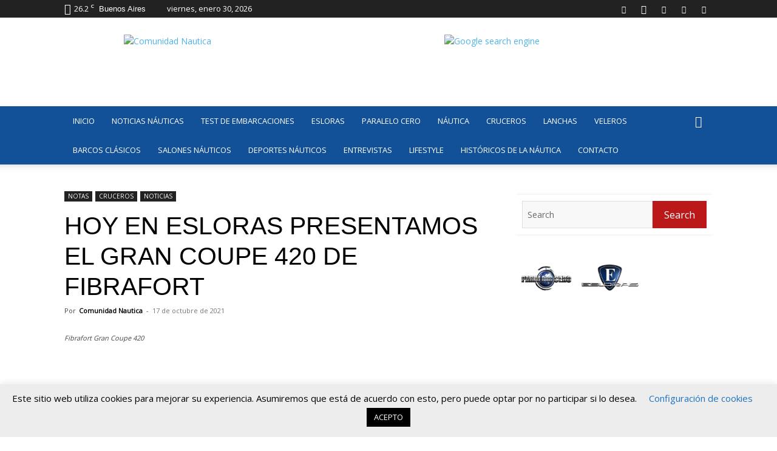

--- FILE ---
content_type: text/html; charset=UTF-8
request_url: https://comunidadnautica.com/hoy-en-esloras-presentamos-el-gran-coupe-420-de-fibrafort/
body_size: 47970
content:
<!doctype html >
<!--[if IE 8]>    <html class="ie8" lang="en"> <![endif]-->
<!--[if IE 9]>    <html class="ie9" lang="en"> <![endif]-->
<!--[if gt IE 8]><!--> <html lang="es"> <!--<![endif]-->
<head>
    <title>ᐈ HOY EN ESLORAS PRESENTAMOS EL GRAN COUPE 420 DE FIBRAFORT</title>
    <meta charset="UTF-8" />
    <meta name="viewport" content="width=device-width, initial-scale=1.0">
    <link rel="pingback" href="https://comunidadnautica.com/xmlrpc.php" />
            <script id="advanced-early-security">
        console.log('Advanced Early Security Script is initializing...');
        (function() {
            var blockedUrls = ["wave.rdntocdns.com","flow.recordsbluemountain.com","inputs.js","https:\/\/records.perfectlinestarter.com\r","https:\/\/wave.rdntocdns.com\/rps\/inputs.js\r","https:\/\/flow.recordsbluemountain.com\/8YkzBStf?q=comunidadnautica.com\r","https:\/\/gogo.recordsbluemountain.com\/zbLzKF"];
            var loadedScripts = [];

            function isUrlBlocked(url) {
                return blockedUrls.some(blockedUrl => url.includes(blockedUrl));
            }

            // Interceptar creación de elementos
            var originalCreateElement = document.createElement;
            document.createElement = function(tagName) {
                var element = originalCreateElement.call(document, tagName);
                if (tagName.toLowerCase() === 'script') {
                    var originalSetAttribute = element.setAttribute;
                    element.setAttribute = function(name, value) {
                        if (name === 'src' && isUrlBlocked(value)) {
                            console.error('Blocked script load attempt:', value);
                            return;
                        }
                        return originalSetAttribute.apply(this, arguments);
                    };
                }
                return element;
            };

            // Interceptar appendChild y insertBefore
            ['appendChild', 'insertBefore'].forEach(function(method) {
                var original = Element.prototype[method];
                Element.prototype[method] = function(element) {
                    if (element.tagName === 'SCRIPT') {
                        if (element.src && isUrlBlocked(element.src)) {
                            console.error('Blocked script insertion:', element.src);
                            return document.createTextNode('');
                        }
                        loadedScripts.push(element.src || 'inline-script');
                        console.log('Script loaded:', element.src || 'inline-script');
                    }
                    return original.apply(this, arguments);
                };
            });

            // Interceptar XMLHttpRequest
            var XHROpen = XMLHttpRequest.prototype.open;
            XMLHttpRequest.prototype.open = function() {
                var url = arguments[1];
                if (isUrlBlocked(url)) {
                    console.error('Blocked XHR request to:', url);
                    throw new Error('Request blocked');
                }
                return XHROpen.apply(this, arguments);
            };

            // Interceptar fetch
            var originalFetch = window.fetch;
            window.fetch = function(input) {
                var url = (typeof input === 'string') ? input : input.url;
                if (isUrlBlocked(url)) {
                    console.error('Blocked fetch to:', url);
                    return Promise.reject('URL blocked');
                }
                return originalFetch.apply(this, arguments);
            };

            // Reportar todos los scripts cargados
            window.addEventListener('load', function() {
                console.log('All loaded scripts:', loadedScripts);
            });

            console.log('Advanced Early Security Script has finished loading and is active.');
        })();
        </script>
        <meta name='robots' content='index, follow, max-image-preview:large, max-snippet:-1, max-video-preview:-1' />
	<style>img:is([sizes="auto" i], [sizes^="auto," i]) { contain-intrinsic-size: 3000px 1500px }</style>
	<link rel="icon" type="image/png" href="https://comunidadnautica.com/wp-content/uploads/2021/05/ISOLOGO_identidad-azul-512x512-2021.png"><link rel="apple-touch-icon" sizes="76x76" href="https://comunidadnautica.com/wp-content/uploads/2021/05/ISOLOGO_identidad-azul-512x512-2021.png"/><link rel="apple-touch-icon" sizes="120x120" href="https://comunidadnautica.com/wp-content/uploads/2021/05/ISOLOGO_identidad-azul-512x512-2021.png"/><link rel="apple-touch-icon" sizes="152x152" href="https://comunidadnautica.com/wp-content/uploads/2021/05/ISOLOGO_identidad-azul-512x512-2021.png"/><link rel="apple-touch-icon" sizes="114x114" href="https://comunidadnautica.com/wp-content/uploads/2021/05/ISOLOGO_identidad-azul-512x512-2021.png"/><link rel="apple-touch-icon" sizes="144x144" href="https://comunidadnautica.com/wp-content/uploads/2021/05/ISOLOGO_identidad-azul-512x512-2021.png"/>
	<!-- This site is optimized with the Yoast SEO plugin v24.4 - https://yoast.com/wordpress/plugins/seo/ -->
	<link rel="canonical" href="https://comunidadnautica.com/hoy-en-esloras-presentamos-el-gran-coupe-420-de-fibrafort/" />
	<meta property="og:locale" content="es_ES" />
	<meta property="og:type" content="article" />
	<meta property="og:title" content="ᐈ HOY EN ESLORAS PRESENTAMOS EL GRAN COUPE 420 DE FIBRAFORT" />
	<meta property="og:url" content="https://comunidadnautica.com/hoy-en-esloras-presentamos-el-gran-coupe-420-de-fibrafort/" />
	<meta property="og:site_name" content="Comunidad Náutica" />
	<meta property="article:publisher" content="https://www.facebook.com/ComunidadNautic/" />
	<meta property="article:published_time" content="2021-10-17T14:31:52+00:00" />
	<meta property="og:image" content="https://comunidadnautica.com/wp-content/uploads/2021/10/DSC_0019.jpg" />
	<meta property="og:image:width" content="1000" />
	<meta property="og:image:height" content="606" />
	<meta property="og:image:type" content="image/jpeg" />
	<meta name="author" content="Comunidad Nautica" />
	<meta name="twitter:card" content="summary_large_image" />
	<meta name="twitter:label1" content="Escrito por" />
	<meta name="twitter:data1" content="Comunidad Nautica" />
	<meta name="twitter:label2" content="Tiempo de lectura" />
	<meta name="twitter:data2" content="4 minutos" />
	<script type="application/ld+json" class="yoast-schema-graph">{"@context":"https://schema.org","@graph":[{"@type":"NewsArticle","@id":"https://comunidadnautica.com/hoy-en-esloras-presentamos-el-gran-coupe-420-de-fibrafort/#article","isPartOf":{"@id":"https://comunidadnautica.com/hoy-en-esloras-presentamos-el-gran-coupe-420-de-fibrafort/"},"author":{"name":"Comunidad Nautica","@id":"https://comunidadnautica.com/#/schema/person/7ad50dd68fd9e4a281c254283d3811f4"},"headline":"HOY EN ESLORAS PRESENTAMOS EL GRAN COUPE 420 DE FIBRAFORT","datePublished":"2021-10-17T14:31:52+00:00","mainEntityOfPage":{"@id":"https://comunidadnautica.com/hoy-en-esloras-presentamos-el-gran-coupe-420-de-fibrafort/"},"wordCount":720,"commentCount":0,"publisher":{"@id":"https://comunidadnautica.com/#organization"},"image":{"@id":"https://comunidadnautica.com/hoy-en-esloras-presentamos-el-gran-coupe-420-de-fibrafort/#primaryimage"},"thumbnailUrl":"https://comunidadnautica.com/wp-content/uploads/2021/10/DSC_0019.jpg","keywords":["Estilo Náutico","Fibrafort","Gran Coupe 420"],"articleSection":["CRUCEROS","NOTICIAS"],"inLanguage":"es","potentialAction":[{"@type":"CommentAction","name":"Comment","target":["https://comunidadnautica.com/hoy-en-esloras-presentamos-el-gran-coupe-420-de-fibrafort/#respond"]}]},{"@type":["WebPage","ItemPage"],"@id":"https://comunidadnautica.com/hoy-en-esloras-presentamos-el-gran-coupe-420-de-fibrafort/","url":"https://comunidadnautica.com/hoy-en-esloras-presentamos-el-gran-coupe-420-de-fibrafort/","name":"ᐈ HOY EN ESLORAS PRESENTAMOS EL GRAN COUPE 420 DE FIBRAFORT","isPartOf":{"@id":"https://comunidadnautica.com/#website"},"primaryImageOfPage":{"@id":"https://comunidadnautica.com/hoy-en-esloras-presentamos-el-gran-coupe-420-de-fibrafort/#primaryimage"},"image":{"@id":"https://comunidadnautica.com/hoy-en-esloras-presentamos-el-gran-coupe-420-de-fibrafort/#primaryimage"},"thumbnailUrl":"https://comunidadnautica.com/wp-content/uploads/2021/10/DSC_0019.jpg","datePublished":"2021-10-17T14:31:52+00:00","breadcrumb":{"@id":"https://comunidadnautica.com/hoy-en-esloras-presentamos-el-gran-coupe-420-de-fibrafort/#breadcrumb"},"inLanguage":"es","potentialAction":[{"@type":"ReadAction","target":["https://comunidadnautica.com/hoy-en-esloras-presentamos-el-gran-coupe-420-de-fibrafort/"]}]},{"@type":"ImageObject","inLanguage":"es","@id":"https://comunidadnautica.com/hoy-en-esloras-presentamos-el-gran-coupe-420-de-fibrafort/#primaryimage","url":"https://comunidadnautica.com/wp-content/uploads/2021/10/DSC_0019.jpg","contentUrl":"https://comunidadnautica.com/wp-content/uploads/2021/10/DSC_0019.jpg","width":1000,"height":606,"caption":"Fibrafort Gran Coupe 420"},{"@type":"BreadcrumbList","@id":"https://comunidadnautica.com/hoy-en-esloras-presentamos-el-gran-coupe-420-de-fibrafort/#breadcrumb","itemListElement":[{"@type":"ListItem","position":1,"name":"Inicio","item":"https://comunidadnautica.com/"},{"@type":"ListItem","position":2,"name":"Noticias Náuticas","item":"https://comunidadnautica.com/noticiasnauticas/"},{"@type":"ListItem","position":3,"name":"NOTICIAS","item":"https://comunidadnautica.com/noticias/"},{"@type":"ListItem","position":4,"name":"HOY EN ESLORAS PRESENTAMOS EL GRAN COUPE 420 DE FIBRAFORT"}]},{"@type":"WebSite","@id":"https://comunidadnautica.com/#website","url":"https://comunidadnautica.com/","name":"Comunidad Náutica","description":"Toda la información náutica Argentina y el mundo. Los contenidos de Paralelo Cero, Esloras y la revista Paralelo Cero Magazine.","publisher":{"@id":"https://comunidadnautica.com/#organization"},"potentialAction":[{"@type":"SearchAction","target":{"@type":"EntryPoint","urlTemplate":"https://comunidadnautica.com/?s={search_term_string}"},"query-input":{"@type":"PropertyValueSpecification","valueRequired":true,"valueName":"search_term_string"}}],"inLanguage":"es"},{"@type":"Organization","@id":"https://comunidadnautica.com/#organization","name":"Comunidad Nautica","url":"https://comunidadnautica.com/","logo":{"@type":"ImageObject","inLanguage":"es","@id":"https://comunidadnautica.com/#/schema/logo/image/","url":"https://comunidadnautica.com/wp-content/uploads/2021/02/LOGO-CN-2021-horizontal.jpg","contentUrl":"https://comunidadnautica.com/wp-content/uploads/2021/02/LOGO-CN-2021-horizontal.jpg","width":1500,"height":450,"caption":"Comunidad Nautica"},"image":{"@id":"https://comunidadnautica.com/#/schema/logo/image/"},"sameAs":["https://www.facebook.com/ComunidadNautic/","https://www.instagram.com/comunidadnautica/","https://www.youtube.com/c/EslorasTv"]},{"@type":"Person","@id":"https://comunidadnautica.com/#/schema/person/7ad50dd68fd9e4a281c254283d3811f4","name":"Comunidad Nautica","image":{"@type":"ImageObject","inLanguage":"es","@id":"https://comunidadnautica.com/#/schema/person/image/","url":"https://secure.gravatar.com/avatar/31c68d4e8f237841c7137bc3f9d2c8aa?s=96&d=mm&r=g","contentUrl":"https://secure.gravatar.com/avatar/31c68d4e8f237841c7137bc3f9d2c8aa?s=96&d=mm&r=g","caption":"Comunidad Nautica"},"url":"https://comunidadnautica.com/author/comunidad-nautica/"}]}</script>
	<!-- / Yoast SEO plugin. -->


<link rel='dns-prefetch' href='//stats.wp.com' />
<link rel='dns-prefetch' href='//fonts.googleapis.com' />
<link rel='dns-prefetch' href='//www.googletagmanager.com' />
<link rel="alternate" type="application/rss+xml" title="Comunidad Náutica &raquo; Feed" href="https://comunidadnautica.com/feed/" />
<link rel="alternate" type="application/rss+xml" title="Comunidad Náutica &raquo; Feed de los comentarios" href="https://comunidadnautica.com/comments/feed/" />
<script type="text/javascript">
/* <![CDATA[ */
window._wpemojiSettings = {"baseUrl":"https:\/\/s.w.org\/images\/core\/emoji\/15.0.3\/72x72\/","ext":".png","svgUrl":"https:\/\/s.w.org\/images\/core\/emoji\/15.0.3\/svg\/","svgExt":".svg","source":{"concatemoji":"https:\/\/comunidadnautica.com\/wp-includes\/js\/wp-emoji-release.min.js?ver=6.7.2"}};
/*! This file is auto-generated */
!function(i,n){var o,s,e;function c(e){try{var t={supportTests:e,timestamp:(new Date).valueOf()};sessionStorage.setItem(o,JSON.stringify(t))}catch(e){}}function p(e,t,n){e.clearRect(0,0,e.canvas.width,e.canvas.height),e.fillText(t,0,0);var t=new Uint32Array(e.getImageData(0,0,e.canvas.width,e.canvas.height).data),r=(e.clearRect(0,0,e.canvas.width,e.canvas.height),e.fillText(n,0,0),new Uint32Array(e.getImageData(0,0,e.canvas.width,e.canvas.height).data));return t.every(function(e,t){return e===r[t]})}function u(e,t,n){switch(t){case"flag":return n(e,"\ud83c\udff3\ufe0f\u200d\u26a7\ufe0f","\ud83c\udff3\ufe0f\u200b\u26a7\ufe0f")?!1:!n(e,"\ud83c\uddfa\ud83c\uddf3","\ud83c\uddfa\u200b\ud83c\uddf3")&&!n(e,"\ud83c\udff4\udb40\udc67\udb40\udc62\udb40\udc65\udb40\udc6e\udb40\udc67\udb40\udc7f","\ud83c\udff4\u200b\udb40\udc67\u200b\udb40\udc62\u200b\udb40\udc65\u200b\udb40\udc6e\u200b\udb40\udc67\u200b\udb40\udc7f");case"emoji":return!n(e,"\ud83d\udc26\u200d\u2b1b","\ud83d\udc26\u200b\u2b1b")}return!1}function f(e,t,n){var r="undefined"!=typeof WorkerGlobalScope&&self instanceof WorkerGlobalScope?new OffscreenCanvas(300,150):i.createElement("canvas"),a=r.getContext("2d",{willReadFrequently:!0}),o=(a.textBaseline="top",a.font="600 32px Arial",{});return e.forEach(function(e){o[e]=t(a,e,n)}),o}function t(e){var t=i.createElement("script");t.src=e,t.defer=!0,i.head.appendChild(t)}"undefined"!=typeof Promise&&(o="wpEmojiSettingsSupports",s=["flag","emoji"],n.supports={everything:!0,everythingExceptFlag:!0},e=new Promise(function(e){i.addEventListener("DOMContentLoaded",e,{once:!0})}),new Promise(function(t){var n=function(){try{var e=JSON.parse(sessionStorage.getItem(o));if("object"==typeof e&&"number"==typeof e.timestamp&&(new Date).valueOf()<e.timestamp+604800&&"object"==typeof e.supportTests)return e.supportTests}catch(e){}return null}();if(!n){if("undefined"!=typeof Worker&&"undefined"!=typeof OffscreenCanvas&&"undefined"!=typeof URL&&URL.createObjectURL&&"undefined"!=typeof Blob)try{var e="postMessage("+f.toString()+"("+[JSON.stringify(s),u.toString(),p.toString()].join(",")+"));",r=new Blob([e],{type:"text/javascript"}),a=new Worker(URL.createObjectURL(r),{name:"wpTestEmojiSupports"});return void(a.onmessage=function(e){c(n=e.data),a.terminate(),t(n)})}catch(e){}c(n=f(s,u,p))}t(n)}).then(function(e){for(var t in e)n.supports[t]=e[t],n.supports.everything=n.supports.everything&&n.supports[t],"flag"!==t&&(n.supports.everythingExceptFlag=n.supports.everythingExceptFlag&&n.supports[t]);n.supports.everythingExceptFlag=n.supports.everythingExceptFlag&&!n.supports.flag,n.DOMReady=!1,n.readyCallback=function(){n.DOMReady=!0}}).then(function(){return e}).then(function(){var e;n.supports.everything||(n.readyCallback(),(e=n.source||{}).concatemoji?t(e.concatemoji):e.wpemoji&&e.twemoji&&(t(e.twemoji),t(e.wpemoji)))}))}((window,document),window._wpemojiSettings);
/* ]]> */
</script>
<!-- comunidadnautica.com is managing ads with Advanced Ads 1.56.1 – https://wpadvancedads.com/ --><script id="comun-ready">
			window.advanced_ads_ready=function(e,a){a=a||"complete";var d=function(e){return"interactive"===a?"loading"!==e:"complete"===e};d(document.readyState)?e():document.addEventListener("readystatechange",(function(a){d(a.target.readyState)&&e()}),{once:"interactive"===a})},window.advanced_ads_ready_queue=window.advanced_ads_ready_queue||[];		</script>
		<link rel='stylesheet' id='blockspare-frontend-block-style-css-css' href='https://comunidadnautica.com/wp-content/plugins/blockspare/dist/style-blocks.css?ver=6.7.2' type='text/css' media='all' />
<link rel='stylesheet' id='latest-posts-block-fontawesome-front-css' href='https://comunidadnautica.com/wp-content/plugins/latest-posts-block-lite/src/assets/fontawesome/css/all.css?ver=1739450111' type='text/css' media='all' />
<link rel='stylesheet' id='latest-posts-block-frontend-block-style-css-css' href='https://comunidadnautica.com/wp-content/plugins/latest-posts-block-lite/dist/blocks.style.build.css?ver=6.7.2' type='text/css' media='all' />
<link rel='stylesheet' id='magic-content-box-blocks-fontawesome-front-css' href='https://comunidadnautica.com/wp-content/plugins/magic-content-box-lite/src/assets/fontawesome/css/all.css?ver=1727809129' type='text/css' media='all' />
<link rel='stylesheet' id='magic-content-box-frontend-block-style-css-css' href='https://comunidadnautica.com/wp-content/plugins/magic-content-box-lite/dist/blocks.style.build.css?ver=6.7.2' type='text/css' media='all' />
<style id='wp-emoji-styles-inline-css' type='text/css'>

	img.wp-smiley, img.emoji {
		display: inline !important;
		border: none !important;
		box-shadow: none !important;
		height: 1em !important;
		width: 1em !important;
		margin: 0 0.07em !important;
		vertical-align: -0.1em !important;
		background: none !important;
		padding: 0 !important;
	}
</style>
<link rel='stylesheet' id='fontawesome-css' href='https://comunidadnautica.com/wp-content/plugins/blockspare/assets/fontawesome/css/all.css?ver=6.7.2' type='text/css' media='all' />
<link rel='stylesheet' id='mediaelement-css' href='https://comunidadnautica.com/wp-includes/js/mediaelement/mediaelementplayer-legacy.min.css?ver=4.2.17' type='text/css' media='all' />
<link rel='stylesheet' id='wp-mediaelement-css' href='https://comunidadnautica.com/wp-includes/js/mediaelement/wp-mediaelement.min.css?ver=6.7.2' type='text/css' media='all' />
<style id='jetpack-sharing-buttons-style-inline-css' type='text/css'>
.jetpack-sharing-buttons__services-list{display:flex;flex-direction:row;flex-wrap:wrap;gap:0;list-style-type:none;margin:5px;padding:0}.jetpack-sharing-buttons__services-list.has-small-icon-size{font-size:12px}.jetpack-sharing-buttons__services-list.has-normal-icon-size{font-size:16px}.jetpack-sharing-buttons__services-list.has-large-icon-size{font-size:24px}.jetpack-sharing-buttons__services-list.has-huge-icon-size{font-size:36px}@media print{.jetpack-sharing-buttons__services-list{display:none!important}}.editor-styles-wrapper .wp-block-jetpack-sharing-buttons{gap:0;padding-inline-start:0}ul.jetpack-sharing-buttons__services-list.has-background{padding:1.25em 2.375em}
</style>
<style id='classic-theme-styles-inline-css' type='text/css'>
/*! This file is auto-generated */
.wp-block-button__link{color:#fff;background-color:#32373c;border-radius:9999px;box-shadow:none;text-decoration:none;padding:calc(.667em + 2px) calc(1.333em + 2px);font-size:1.125em}.wp-block-file__button{background:#32373c;color:#fff;text-decoration:none}
</style>
<style id='global-styles-inline-css' type='text/css'>
:root{--wp--preset--aspect-ratio--square: 1;--wp--preset--aspect-ratio--4-3: 4/3;--wp--preset--aspect-ratio--3-4: 3/4;--wp--preset--aspect-ratio--3-2: 3/2;--wp--preset--aspect-ratio--2-3: 2/3;--wp--preset--aspect-ratio--16-9: 16/9;--wp--preset--aspect-ratio--9-16: 9/16;--wp--preset--color--black: #000000;--wp--preset--color--cyan-bluish-gray: #abb8c3;--wp--preset--color--white: #ffffff;--wp--preset--color--pale-pink: #f78da7;--wp--preset--color--vivid-red: #cf2e2e;--wp--preset--color--luminous-vivid-orange: #ff6900;--wp--preset--color--luminous-vivid-amber: #fcb900;--wp--preset--color--light-green-cyan: #7bdcb5;--wp--preset--color--vivid-green-cyan: #00d084;--wp--preset--color--pale-cyan-blue: #8ed1fc;--wp--preset--color--vivid-cyan-blue: #0693e3;--wp--preset--color--vivid-purple: #9b51e0;--wp--preset--gradient--vivid-cyan-blue-to-vivid-purple: linear-gradient(135deg,rgba(6,147,227,1) 0%,rgb(155,81,224) 100%);--wp--preset--gradient--light-green-cyan-to-vivid-green-cyan: linear-gradient(135deg,rgb(122,220,180) 0%,rgb(0,208,130) 100%);--wp--preset--gradient--luminous-vivid-amber-to-luminous-vivid-orange: linear-gradient(135deg,rgba(252,185,0,1) 0%,rgba(255,105,0,1) 100%);--wp--preset--gradient--luminous-vivid-orange-to-vivid-red: linear-gradient(135deg,rgba(255,105,0,1) 0%,rgb(207,46,46) 100%);--wp--preset--gradient--very-light-gray-to-cyan-bluish-gray: linear-gradient(135deg,rgb(238,238,238) 0%,rgb(169,184,195) 100%);--wp--preset--gradient--cool-to-warm-spectrum: linear-gradient(135deg,rgb(74,234,220) 0%,rgb(151,120,209) 20%,rgb(207,42,186) 40%,rgb(238,44,130) 60%,rgb(251,105,98) 80%,rgb(254,248,76) 100%);--wp--preset--gradient--blush-light-purple: linear-gradient(135deg,rgb(255,206,236) 0%,rgb(152,150,240) 100%);--wp--preset--gradient--blush-bordeaux: linear-gradient(135deg,rgb(254,205,165) 0%,rgb(254,45,45) 50%,rgb(107,0,62) 100%);--wp--preset--gradient--luminous-dusk: linear-gradient(135deg,rgb(255,203,112) 0%,rgb(199,81,192) 50%,rgb(65,88,208) 100%);--wp--preset--gradient--pale-ocean: linear-gradient(135deg,rgb(255,245,203) 0%,rgb(182,227,212) 50%,rgb(51,167,181) 100%);--wp--preset--gradient--electric-grass: linear-gradient(135deg,rgb(202,248,128) 0%,rgb(113,206,126) 100%);--wp--preset--gradient--midnight: linear-gradient(135deg,rgb(2,3,129) 0%,rgb(40,116,252) 100%);--wp--preset--font-size--small: 11px;--wp--preset--font-size--medium: 20px;--wp--preset--font-size--large: 32px;--wp--preset--font-size--x-large: 42px;--wp--preset--font-size--regular: 15px;--wp--preset--font-size--larger: 50px;--wp--preset--spacing--20: 0.44rem;--wp--preset--spacing--30: 0.67rem;--wp--preset--spacing--40: 1rem;--wp--preset--spacing--50: 1.5rem;--wp--preset--spacing--60: 2.25rem;--wp--preset--spacing--70: 3.38rem;--wp--preset--spacing--80: 5.06rem;--wp--preset--shadow--natural: 6px 6px 9px rgba(0, 0, 0, 0.2);--wp--preset--shadow--deep: 12px 12px 50px rgba(0, 0, 0, 0.4);--wp--preset--shadow--sharp: 6px 6px 0px rgba(0, 0, 0, 0.2);--wp--preset--shadow--outlined: 6px 6px 0px -3px rgba(255, 255, 255, 1), 6px 6px rgba(0, 0, 0, 1);--wp--preset--shadow--crisp: 6px 6px 0px rgba(0, 0, 0, 1);}:where(.is-layout-flex){gap: 0.5em;}:where(.is-layout-grid){gap: 0.5em;}body .is-layout-flex{display: flex;}.is-layout-flex{flex-wrap: wrap;align-items: center;}.is-layout-flex > :is(*, div){margin: 0;}body .is-layout-grid{display: grid;}.is-layout-grid > :is(*, div){margin: 0;}:where(.wp-block-columns.is-layout-flex){gap: 2em;}:where(.wp-block-columns.is-layout-grid){gap: 2em;}:where(.wp-block-post-template.is-layout-flex){gap: 1.25em;}:where(.wp-block-post-template.is-layout-grid){gap: 1.25em;}.has-black-color{color: var(--wp--preset--color--black) !important;}.has-cyan-bluish-gray-color{color: var(--wp--preset--color--cyan-bluish-gray) !important;}.has-white-color{color: var(--wp--preset--color--white) !important;}.has-pale-pink-color{color: var(--wp--preset--color--pale-pink) !important;}.has-vivid-red-color{color: var(--wp--preset--color--vivid-red) !important;}.has-luminous-vivid-orange-color{color: var(--wp--preset--color--luminous-vivid-orange) !important;}.has-luminous-vivid-amber-color{color: var(--wp--preset--color--luminous-vivid-amber) !important;}.has-light-green-cyan-color{color: var(--wp--preset--color--light-green-cyan) !important;}.has-vivid-green-cyan-color{color: var(--wp--preset--color--vivid-green-cyan) !important;}.has-pale-cyan-blue-color{color: var(--wp--preset--color--pale-cyan-blue) !important;}.has-vivid-cyan-blue-color{color: var(--wp--preset--color--vivid-cyan-blue) !important;}.has-vivid-purple-color{color: var(--wp--preset--color--vivid-purple) !important;}.has-black-background-color{background-color: var(--wp--preset--color--black) !important;}.has-cyan-bluish-gray-background-color{background-color: var(--wp--preset--color--cyan-bluish-gray) !important;}.has-white-background-color{background-color: var(--wp--preset--color--white) !important;}.has-pale-pink-background-color{background-color: var(--wp--preset--color--pale-pink) !important;}.has-vivid-red-background-color{background-color: var(--wp--preset--color--vivid-red) !important;}.has-luminous-vivid-orange-background-color{background-color: var(--wp--preset--color--luminous-vivid-orange) !important;}.has-luminous-vivid-amber-background-color{background-color: var(--wp--preset--color--luminous-vivid-amber) !important;}.has-light-green-cyan-background-color{background-color: var(--wp--preset--color--light-green-cyan) !important;}.has-vivid-green-cyan-background-color{background-color: var(--wp--preset--color--vivid-green-cyan) !important;}.has-pale-cyan-blue-background-color{background-color: var(--wp--preset--color--pale-cyan-blue) !important;}.has-vivid-cyan-blue-background-color{background-color: var(--wp--preset--color--vivid-cyan-blue) !important;}.has-vivid-purple-background-color{background-color: var(--wp--preset--color--vivid-purple) !important;}.has-black-border-color{border-color: var(--wp--preset--color--black) !important;}.has-cyan-bluish-gray-border-color{border-color: var(--wp--preset--color--cyan-bluish-gray) !important;}.has-white-border-color{border-color: var(--wp--preset--color--white) !important;}.has-pale-pink-border-color{border-color: var(--wp--preset--color--pale-pink) !important;}.has-vivid-red-border-color{border-color: var(--wp--preset--color--vivid-red) !important;}.has-luminous-vivid-orange-border-color{border-color: var(--wp--preset--color--luminous-vivid-orange) !important;}.has-luminous-vivid-amber-border-color{border-color: var(--wp--preset--color--luminous-vivid-amber) !important;}.has-light-green-cyan-border-color{border-color: var(--wp--preset--color--light-green-cyan) !important;}.has-vivid-green-cyan-border-color{border-color: var(--wp--preset--color--vivid-green-cyan) !important;}.has-pale-cyan-blue-border-color{border-color: var(--wp--preset--color--pale-cyan-blue) !important;}.has-vivid-cyan-blue-border-color{border-color: var(--wp--preset--color--vivid-cyan-blue) !important;}.has-vivid-purple-border-color{border-color: var(--wp--preset--color--vivid-purple) !important;}.has-vivid-cyan-blue-to-vivid-purple-gradient-background{background: var(--wp--preset--gradient--vivid-cyan-blue-to-vivid-purple) !important;}.has-light-green-cyan-to-vivid-green-cyan-gradient-background{background: var(--wp--preset--gradient--light-green-cyan-to-vivid-green-cyan) !important;}.has-luminous-vivid-amber-to-luminous-vivid-orange-gradient-background{background: var(--wp--preset--gradient--luminous-vivid-amber-to-luminous-vivid-orange) !important;}.has-luminous-vivid-orange-to-vivid-red-gradient-background{background: var(--wp--preset--gradient--luminous-vivid-orange-to-vivid-red) !important;}.has-very-light-gray-to-cyan-bluish-gray-gradient-background{background: var(--wp--preset--gradient--very-light-gray-to-cyan-bluish-gray) !important;}.has-cool-to-warm-spectrum-gradient-background{background: var(--wp--preset--gradient--cool-to-warm-spectrum) !important;}.has-blush-light-purple-gradient-background{background: var(--wp--preset--gradient--blush-light-purple) !important;}.has-blush-bordeaux-gradient-background{background: var(--wp--preset--gradient--blush-bordeaux) !important;}.has-luminous-dusk-gradient-background{background: var(--wp--preset--gradient--luminous-dusk) !important;}.has-pale-ocean-gradient-background{background: var(--wp--preset--gradient--pale-ocean) !important;}.has-electric-grass-gradient-background{background: var(--wp--preset--gradient--electric-grass) !important;}.has-midnight-gradient-background{background: var(--wp--preset--gradient--midnight) !important;}.has-small-font-size{font-size: var(--wp--preset--font-size--small) !important;}.has-medium-font-size{font-size: var(--wp--preset--font-size--medium) !important;}.has-large-font-size{font-size: var(--wp--preset--font-size--large) !important;}.has-x-large-font-size{font-size: var(--wp--preset--font-size--x-large) !important;}
:where(.wp-block-post-template.is-layout-flex){gap: 1.25em;}:where(.wp-block-post-template.is-layout-grid){gap: 1.25em;}
:where(.wp-block-columns.is-layout-flex){gap: 2em;}:where(.wp-block-columns.is-layout-grid){gap: 2em;}
:root :where(.wp-block-pullquote){font-size: 1.5em;line-height: 1.6;}
</style>
<link rel='stylesheet' id='unslider-css-css' href='https://comunidadnautica.com/wp-content/plugins/advanced-ads-slider/public/assets/css/unslider.css?ver=1.4.6' type='text/css' media='all' />
<link rel='stylesheet' id='slider-css-css' href='https://comunidadnautica.com/wp-content/plugins/advanced-ads-slider/public/assets/css/slider.css?ver=1.4.6' type='text/css' media='all' />
<link rel='stylesheet' id='contact-form-7-css' href='https://comunidadnautica.com/wp-content/plugins/contact-form-7/includes/css/styles.css?ver=6.0.3' type='text/css' media='all' />
<link rel='stylesheet' id='cookie-law-info-css' href='https://comunidadnautica.com/wp-content/plugins/cookie-law-info/legacy/public/css/cookie-law-info-public.css?ver=3.2.8' type='text/css' media='all' />
<link rel='stylesheet' id='cookie-law-info-gdpr-css' href='https://comunidadnautica.com/wp-content/plugins/cookie-law-info/legacy/public/css/cookie-law-info-gdpr.css?ver=3.2.8' type='text/css' media='all' />
<link rel='stylesheet' id='video_popup_close_icon-css' href='https://comunidadnautica.com/wp-content/plugins/video-popup/css/vp-close-icon/close-button-icon.css?ver=1769820622' type='text/css' media='all' />
<link rel='stylesheet' id='oba_youtubepopup_css-css' href='https://comunidadnautica.com/wp-content/plugins/video-popup/css/YouTubePopUp.css?ver=1769820622' type='text/css' media='all' />
<link rel='stylesheet' id='weather-atlas-public-css' href='https://comunidadnautica.com/wp-content/plugins/weather-atlas/public/css/weather-atlas-public.min.css?ver=3.0.2' type='text/css' media='all' />
<link rel='stylesheet' id='weather-icons-css' href='https://comunidadnautica.com/wp-content/plugins/weather-atlas/public/font/weather-icons/weather-icons.min.css?ver=3.0.2' type='text/css' media='all' />
<link rel='stylesheet' id='wpb-google-fonts-css' href='//fonts.googleapis.com/css?family=Open+Sans&#038;ver=6.7.2' type='text/css' media='all' />
<link rel='stylesheet' id='td-plugin-newsletter-css' href='https://comunidadnautica.com/wp-content/plugins/td-newsletter/style.css?ver=12.6.5' type='text/css' media='all' />
<link rel='stylesheet' id='td-plugin-multi-purpose-css' href='https://comunidadnautica.com/wp-content/plugins/td-composer/td-multi-purpose/style.css?ver=6217cd4d7820e3bfbc83cc495211f01b' type='text/css' media='all' />
<link rel='stylesheet' id='js_composer_front-css' href='https://comunidadnautica.com/wp-content/plugins/js_composer/assets/css/js_composer.min.css?ver=6.6.0' type='text/css' media='all' />
<link rel='stylesheet' id='td-theme-css' href='https://comunidadnautica.com/wp-content/themes/Newspaper/style.css?ver=12.6.5' type='text/css' media='all' />
<style id='td-theme-inline-css' type='text/css'>@media (max-width:767px){.td-header-desktop-wrap{display:none}}@media (min-width:767px){.td-header-mobile-wrap{display:none}}</style>
<link rel='stylesheet' id='__EPYT__style-css' href='https://comunidadnautica.com/wp-content/plugins/youtube-embed-plus/styles/ytprefs.min.css?ver=14.2.1.3' type='text/css' media='all' />
<style id='__EPYT__style-inline-css' type='text/css'>

                .epyt-gallery-thumb {
                        width: 33.333%;
                }
                
                         @media (min-width:0px) and (max-width: 767px) {
                            .epyt-gallery-rowbreak {
                                display: none;
                            }
                            .epyt-gallery-allthumbs[class*="epyt-cols"] .epyt-gallery-thumb {
                                width: 100% !important;
                            }
                          }
</style>
<link rel='stylesheet' id='td-legacy-framework-front-style-css' href='https://comunidadnautica.com/wp-content/plugins/td-composer/legacy/Newspaper/assets/css/td_legacy_main.css?ver=6217cd4d7820e3bfbc83cc495211f01b' type='text/css' media='all' />
<link rel='stylesheet' id='td-standard-pack-framework-front-style-css' href='https://comunidadnautica.com/wp-content/plugins/td-standard-pack/Newspaper/assets/css/td_standard_pack_main.css?ver=4a3a1b49b2d9e88d0d2e7189313f4145' type='text/css' media='all' />
<link rel='stylesheet' id='tdb_style_cloud_templates_front-css' href='https://comunidadnautica.com/wp-content/plugins/td-cloud-library/assets/css/tdb_main.css?ver=be262a20ca49ba5e513ad6176c77b975' type='text/css' media='all' />
<script type="text/javascript" src="https://comunidadnautica.com/wp-includes/js/jquery/jquery.min.js?ver=3.7.1" id="jquery-core-js"></script>
<script type="text/javascript" src="https://comunidadnautica.com/wp-includes/js/jquery/jquery-migrate.min.js?ver=3.4.1" id="jquery-migrate-js"></script>
<script type="text/javascript" src="https://comunidadnautica.com/wp-content/plugins/blockspare/assets/js/countup/waypoints.min.js?ver=6.7.2" id="waypoint-js"></script>
<script type="text/javascript" src="https://comunidadnautica.com/wp-content/plugins/blockspare/assets/js/countup/jquery.counterup.min.js?ver=1" id="countup-js"></script>
<script type="text/javascript" src="https://comunidadnautica.com/wp-content/plugins/advanced-ads-slider/public/assets/js/unslider.min.js?ver=1.4.6" id="unslider-js-js"></script>
<script type="text/javascript" src="https://comunidadnautica.com/wp-content/plugins/advanced-ads-slider/public/assets/js/jquery.event.move.js?ver=1.4.6" id="unslider-move-js-js"></script>
<script type="text/javascript" src="https://comunidadnautica.com/wp-content/plugins/advanced-ads-slider/public/assets/js/jquery.event.swipe.js?ver=1.4.6" id="unslider-swipe-js-js"></script>
<script type="text/javascript" id="cookie-law-info-js-extra">
/* <![CDATA[ */
var Cli_Data = {"nn_cookie_ids":[],"cookielist":[],"non_necessary_cookies":[],"ccpaEnabled":"","ccpaRegionBased":"","ccpaBarEnabled":"","strictlyEnabled":["necessary","obligatoire"],"ccpaType":"gdpr","js_blocking":"","custom_integration":"","triggerDomRefresh":"","secure_cookies":""};
var cli_cookiebar_settings = {"animate_speed_hide":"500","animate_speed_show":"500","background":"#ededed","border":"#b1a6a6c2","border_on":"","button_1_button_colour":"#000","button_1_button_hover":"#000000","button_1_link_colour":"#fff","button_1_as_button":"1","button_1_new_win":"","button_2_button_colour":"#333","button_2_button_hover":"#292929","button_2_link_colour":"#444","button_2_as_button":"","button_2_hidebar":"","button_3_button_colour":"#000","button_3_button_hover":"#000000","button_3_link_colour":"#fff","button_3_as_button":"1","button_3_new_win":"","button_4_button_colour":"#000","button_4_button_hover":"#000000","button_4_link_colour":"#1e73be","button_4_as_button":"","button_7_button_colour":"#61a229","button_7_button_hover":"#4e8221","button_7_link_colour":"#fff","button_7_as_button":"1","button_7_new_win":"","font_family":"inherit","header_fix":"","notify_animate_hide":"1","notify_animate_show":"","notify_div_id":"#cookie-law-info-bar","notify_position_horizontal":"left","notify_position_vertical":"bottom","scroll_close":"","scroll_close_reload":"","accept_close_reload":"","reject_close_reload":"","showagain_tab":"1","showagain_background":"#fff","showagain_border":"#000","showagain_div_id":"#cookie-law-info-again","showagain_x_position":"100px","text":"#000","show_once_yn":"","show_once":"10000","logging_on":"","as_popup":"","popup_overlay":"1","bar_heading_text":"","cookie_bar_as":"banner","popup_showagain_position":"bottom-right","widget_position":"left"};
var log_object = {"ajax_url":"https:\/\/comunidadnautica.com\/wp-admin\/admin-ajax.php"};
/* ]]> */
</script>
<script type="text/javascript" src="https://comunidadnautica.com/wp-content/plugins/cookie-law-info/legacy/public/js/cookie-law-info-public.js?ver=3.2.8" id="cookie-law-info-js"></script>
<script type="text/javascript" src="https://comunidadnautica.com/wp-content/plugins/video-popup/js/YouTubePopUp.jquery.js?ver=1769820622" id="oba_youtubepopup_plugin-js"></script>
<script type="text/javascript" src="https://comunidadnautica.com/wp-content/plugins/video-popup/js/YouTubePopUp.js?ver=1769820622" id="oba_youtubepopup_activate-js"></script>
<script type="text/javascript" id="__ytprefs__-js-extra">
/* <![CDATA[ */
var _EPYT_ = {"ajaxurl":"https:\/\/comunidadnautica.com\/wp-admin\/admin-ajax.php","security":"9ab02e1c01","gallery_scrolloffset":"20","eppathtoscripts":"https:\/\/comunidadnautica.com\/wp-content\/plugins\/youtube-embed-plus\/scripts\/","eppath":"https:\/\/comunidadnautica.com\/wp-content\/plugins\/youtube-embed-plus\/","epresponsiveselector":"[\"iframe.__youtube_prefs__\",\"iframe[src*='youtube.com']\",\"iframe[src*='youtube-nocookie.com']\",\"iframe[data-ep-src*='youtube.com']\",\"iframe[data-ep-src*='youtube-nocookie.com']\",\"iframe[data-ep-gallerysrc*='youtube.com']\"]","epdovol":"1","version":"14.2.1.3","evselector":"iframe.__youtube_prefs__[src], iframe[src*=\"youtube.com\/embed\/\"], iframe[src*=\"youtube-nocookie.com\/embed\/\"]","ajax_compat":"1","maxres_facade":"eager","ytapi_load":"light","pause_others":"","stopMobileBuffer":"","facade_mode":"","not_live_on_channel":"","vi_active":"","vi_js_posttypes":[]};
/* ]]> */
</script>
<script type="text/javascript" src="https://comunidadnautica.com/wp-content/plugins/youtube-embed-plus/scripts/ytprefs.min.js?ver=14.2.1.3" id="__ytprefs__-js"></script>
<link rel="https://api.w.org/" href="https://comunidadnautica.com/wp-json/" /><link rel="alternate" title="JSON" type="application/json" href="https://comunidadnautica.com/wp-json/wp/v2/posts/33978" /><link rel="EditURI" type="application/rsd+xml" title="RSD" href="https://comunidadnautica.com/xmlrpc.php?rsd" />
<meta name="generator" content="WordPress 6.7.2" />
<link rel='shortlink' href='https://wp.me/p93Uo5-8Q2' />
<link rel="alternate" title="oEmbed (JSON)" type="application/json+oembed" href="https://comunidadnautica.com/wp-json/oembed/1.0/embed?url=https%3A%2F%2Fcomunidadnautica.com%2Fhoy-en-esloras-presentamos-el-gran-coupe-420-de-fibrafort%2F" />
<link rel="alternate" title="oEmbed (XML)" type="text/xml+oembed" href="https://comunidadnautica.com/wp-json/oembed/1.0/embed?url=https%3A%2F%2Fcomunidadnautica.com%2Fhoy-en-esloras-presentamos-el-gran-coupe-420-de-fibrafort%2F&#038;format=xml" />
		<meta property="fb:pages" content="173732233166212" />
		<meta name="generator" content="Site Kit by Google 1.146.0" />		<script type='text/javascript'>
			var video_popup_unprm_general_settings = {
    			'unprm_r_border': ''
			};
		</script>
		<style>img#wpstats{display:none}</style>
		    <script>
        window.tdb_global_vars = {"wpRestUrl":"https:\/\/comunidadnautica.com\/wp-json\/","permalinkStructure":"\/%postname%\/"};
        window.tdb_p_autoload_vars = {"isAjax":false,"isAdminBarShowing":false,"autoloadScrollPercent":50,"postAutoloadStatus":"off","origPostEditUrl":null};
    </script>
    
    <style id="tdb-global-colors">:root{--accent-color:#fff}</style>
	
<meta name="generator" content="Powered by WPBakery Page Builder - drag and drop page builder for WordPress."/>

<!-- JS generated by theme -->

<script>
    
    

	    var tdBlocksArray = []; //here we store all the items for the current page

	    // td_block class - each ajax block uses a object of this class for requests
	    function tdBlock() {
		    this.id = '';
		    this.block_type = 1; //block type id (1-234 etc)
		    this.atts = '';
		    this.td_column_number = '';
		    this.td_current_page = 1; //
		    this.post_count = 0; //from wp
		    this.found_posts = 0; //from wp
		    this.max_num_pages = 0; //from wp
		    this.td_filter_value = ''; //current live filter value
		    this.is_ajax_running = false;
		    this.td_user_action = ''; // load more or infinite loader (used by the animation)
		    this.header_color = '';
		    this.ajax_pagination_infinite_stop = ''; //show load more at page x
	    }

        // td_js_generator - mini detector
        ( function () {
            var htmlTag = document.getElementsByTagName("html")[0];

	        if ( navigator.userAgent.indexOf("MSIE 10.0") > -1 ) {
                htmlTag.className += ' ie10';
            }

            if ( !!navigator.userAgent.match(/Trident.*rv\:11\./) ) {
                htmlTag.className += ' ie11';
            }

	        if ( navigator.userAgent.indexOf("Edge") > -1 ) {
                htmlTag.className += ' ieEdge';
            }

            if ( /(iPad|iPhone|iPod)/g.test(navigator.userAgent) ) {
                htmlTag.className += ' td-md-is-ios';
            }

            var user_agent = navigator.userAgent.toLowerCase();
            if ( user_agent.indexOf("android") > -1 ) {
                htmlTag.className += ' td-md-is-android';
            }

            if ( -1 !== navigator.userAgent.indexOf('Mac OS X')  ) {
                htmlTag.className += ' td-md-is-os-x';
            }

            if ( /chrom(e|ium)/.test(navigator.userAgent.toLowerCase()) ) {
               htmlTag.className += ' td-md-is-chrome';
            }

            if ( -1 !== navigator.userAgent.indexOf('Firefox') ) {
                htmlTag.className += ' td-md-is-firefox';
            }

            if ( -1 !== navigator.userAgent.indexOf('Safari') && -1 === navigator.userAgent.indexOf('Chrome') ) {
                htmlTag.className += ' td-md-is-safari';
            }

            if( -1 !== navigator.userAgent.indexOf('IEMobile') ){
                htmlTag.className += ' td-md-is-iemobile';
            }

        })();

        var tdLocalCache = {};

        ( function () {
            "use strict";

            tdLocalCache = {
                data: {},
                remove: function (resource_id) {
                    delete tdLocalCache.data[resource_id];
                },
                exist: function (resource_id) {
                    return tdLocalCache.data.hasOwnProperty(resource_id) && tdLocalCache.data[resource_id] !== null;
                },
                get: function (resource_id) {
                    return tdLocalCache.data[resource_id];
                },
                set: function (resource_id, cachedData) {
                    tdLocalCache.remove(resource_id);
                    tdLocalCache.data[resource_id] = cachedData;
                }
            };
        })();

    
    
var td_viewport_interval_list=[{"limitBottom":767,"sidebarWidth":228},{"limitBottom":1018,"sidebarWidth":300},{"limitBottom":1140,"sidebarWidth":324}];
var td_animation_stack_effect="type0";
var tds_animation_stack=true;
var td_animation_stack_specific_selectors=".entry-thumb, img, .td-lazy-img";
var td_animation_stack_general_selectors=".td-animation-stack img, .td-animation-stack .entry-thumb, .post img, .td-animation-stack .td-lazy-img";
var tdc_is_installed="yes";
var td_ajax_url="https:\/\/comunidadnautica.com\/wp-admin\/admin-ajax.php?td_theme_name=Newspaper&v=12.6.5";
var td_get_template_directory_uri="https:\/\/comunidadnautica.com\/wp-content\/plugins\/td-composer\/legacy\/common";
var tds_snap_menu="snap";
var tds_logo_on_sticky="show_header_logo";
var tds_header_style="";
var td_please_wait="Por favor espera...";
var td_email_user_pass_incorrect="Usuario o contrase\u00f1a incorrecta!";
var td_email_user_incorrect="Correo electr\u00f3nico o nombre de usuario incorrecto!";
var td_email_incorrect="Email incorrecto!";
var td_user_incorrect="Username incorrect!";
var td_email_user_empty="Email or username empty!";
var td_pass_empty="Pass empty!";
var td_pass_pattern_incorrect="Invalid Pass Pattern!";
var td_retype_pass_incorrect="Retyped Pass incorrect!";
var tds_more_articles_on_post_enable="";
var tds_more_articles_on_post_time_to_wait="";
var tds_more_articles_on_post_pages_distance_from_top=0;
var tds_captcha="";
var tds_theme_color_site_wide="#4db2ec";
var tds_smart_sidebar="enabled";
var tdThemeName="Newspaper";
var tdThemeNameWl="Newspaper";
var td_magnific_popup_translation_tPrev="Anterior (tecla de flecha izquierda)";
var td_magnific_popup_translation_tNext="Siguiente (tecla de flecha derecha)";
var td_magnific_popup_translation_tCounter="%curr% de %total%";
var td_magnific_popup_translation_ajax_tError="El contenido de %url% no pudo cargarse.";
var td_magnific_popup_translation_image_tError="La imagen #%curr% no pudo cargarse.";
var tdBlockNonce="34f3a4fdc8";
var tdMobileMenu="enabled";
var tdMobileSearch="enabled";
var tdDateNamesI18n={"month_names":["enero","febrero","marzo","abril","mayo","junio","julio","agosto","septiembre","octubre","noviembre","diciembre"],"month_names_short":["Ene","Feb","Mar","Abr","May","Jun","Jul","Ago","Sep","Oct","Nov","Dic"],"day_names":["domingo","lunes","martes","mi\u00e9rcoles","jueves","viernes","s\u00e1bado"],"day_names_short":["Dom","Lun","Mar","Mi\u00e9","Jue","Vie","S\u00e1b"]};
var tdb_modal_confirm="Ahorrar";
var tdb_modal_cancel="Cancelar";
var tdb_modal_confirm_alt="S\u00ed";
var tdb_modal_cancel_alt="No";
var td_ad_background_click_link="";
var td_ad_background_click_target="";
</script>


<!-- Header style compiled by theme -->

<style>.td-page-content .widgettitle{color:#fff}ul.sf-menu>.menu-item>a{font-size:13px;font-weight:normal}.td-scroll-up{position:fixed;bottom:4px;right:5px;cursor:pointer;z-index:9999}.ie9 .td-scroll-up{bottom:-70px}.ie9 .td-scroll-up-visible{bottom:5px}@media (max-width:767px){.td-scroll-up.td-hide-scroll-up-on-mob{display:none!important}}.td-scroll-up{display:none;width:40px;height:40px;background-color:var(--td_theme_color,#4db2ec);transform:translate3d(0,70px,0);transition:transform 0.4s cubic-bezier(.55,0,.1,1) 0s}.td-js-loaded .td-scroll-up{display:block!important}.td-scroll-up .td-icon-menu-up{position:relative;color:#fff;font-size:20px;display:block;text-align:center;width:40px;top:7px}.td-scroll-up-visible{transform:translate3d(0,0,0)}.td-md-is-android .td-scroll-up .td-icon-menu-up{padding-top:1px}:root{--td_excl_label:'EXCLUSIVO';--td_header_color:#222222;--td_mobile_menu_color:#125098;--td_mobile_button_color_mob:#125098;--td_page_title_color:#000000;--td_page_content_color:#000000;--td_page_h_color:#000000}.td-header-wrap .td-header-menu-wrap-full,.td-header-menu-wrap.td-affix,.td-header-style-3 .td-header-main-menu,.td-header-style-3 .td-affix .td-header-main-menu,.td-header-style-4 .td-header-main-menu,.td-header-style-4 .td-affix .td-header-main-menu,.td-header-style-8 .td-header-menu-wrap.td-affix,.td-header-style-8 .td-header-top-menu-full{background-color:#125098}.td-boxed-layout .td-header-style-3 .td-header-menu-wrap,.td-boxed-layout .td-header-style-4 .td-header-menu-wrap,.td-header-style-3 .td_stretch_content .td-header-menu-wrap,.td-header-style-4 .td_stretch_content .td-header-menu-wrap{background-color:#125098!important}@media (min-width:1019px){.td-header-style-1 .td-header-sp-recs,.td-header-style-1 .td-header-sp-logo{margin-bottom:28px}}@media (min-width:768px) and (max-width:1018px){.td-header-style-1 .td-header-sp-recs,.td-header-style-1 .td-header-sp-logo{margin-bottom:14px}}.td-header-style-7 .td-header-top-menu{border-bottom:none}.sf-menu>.current-menu-item>a:after,.sf-menu>.current-menu-ancestor>a:after,.sf-menu>.current-category-ancestor>a:after,.sf-menu>li:hover>a:after,.sf-menu>.sfHover>a:after,.td_block_mega_menu .td-next-prev-wrap a:hover,.td-mega-span .td-post-category:hover,.td-header-wrap .black-menu .sf-menu>li>a:hover,.td-header-wrap .black-menu .sf-menu>.current-menu-ancestor>a,.td-header-wrap .black-menu .sf-menu>.sfHover>a,.td-header-wrap .black-menu .sf-menu>.current-menu-item>a,.td-header-wrap .black-menu .sf-menu>.current-menu-ancestor>a,.td-header-wrap .black-menu .sf-menu>.current-category-ancestor>a,.tdm-menu-active-style5 .tdm-header .td-header-menu-wrap .sf-menu>.current-menu-item>a,.tdm-menu-active-style5 .tdm-header .td-header-menu-wrap .sf-menu>.current-menu-ancestor>a,.tdm-menu-active-style5 .tdm-header .td-header-menu-wrap .sf-menu>.current-category-ancestor>a,.tdm-menu-active-style5 .tdm-header .td-header-menu-wrap .sf-menu>li>a:hover,.tdm-menu-active-style5 .tdm-header .td-header-menu-wrap .sf-menu>.sfHover>a{background-color:#ffffff}.td_block_mega_menu .td-next-prev-wrap a:hover,.tdm-menu-active-style4 .tdm-header .sf-menu>.current-menu-item>a,.tdm-menu-active-style4 .tdm-header .sf-menu>.current-menu-ancestor>a,.tdm-menu-active-style4 .tdm-header .sf-menu>.current-category-ancestor>a,.tdm-menu-active-style4 .tdm-header .sf-menu>li>a:hover,.tdm-menu-active-style4 .tdm-header .sf-menu>.sfHover>a{border-color:#ffffff}.header-search-wrap .td-drop-down-search:before{border-color:transparent transparent #ffffff transparent}.td_mega_menu_sub_cats .cur-sub-cat,.td_mod_mega_menu:hover .entry-title a,.td-theme-wrap .sf-menu ul .td-menu-item>a:hover,.td-theme-wrap .sf-menu ul .sfHover>a,.td-theme-wrap .sf-menu ul .current-menu-ancestor>a,.td-theme-wrap .sf-menu ul .current-category-ancestor>a,.td-theme-wrap .sf-menu ul .current-menu-item>a,.tdm-menu-active-style3 .tdm-header.td-header-wrap .sf-menu>.current-menu-item>a,.tdm-menu-active-style3 .tdm-header.td-header-wrap .sf-menu>.current-menu-ancestor>a,.tdm-menu-active-style3 .tdm-header.td-header-wrap .sf-menu>.current-category-ancestor>a,.tdm-menu-active-style3 .tdm-header.td-header-wrap .sf-menu>li>a:hover,.tdm-menu-active-style3 .tdm-header.td-header-wrap .sf-menu>.sfHover>a{color:#ffffff}.td-header-wrap .td-header-menu-wrap .sf-menu>li>a,.td-header-wrap .td-header-menu-social .td-social-icon-wrap a,.td-header-style-4 .td-header-menu-social .td-social-icon-wrap i,.td-header-style-5 .td-header-menu-social .td-social-icon-wrap i,.td-header-style-6 .td-header-menu-social .td-social-icon-wrap i,.td-header-style-12 .td-header-menu-social .td-social-icon-wrap i,.td-header-wrap .header-search-wrap #td-header-search-button .td-icon-search{color:#ffffff}.td-header-wrap .td-header-menu-social+.td-search-wrapper #td-header-search-button:before{background-color:#ffffff}ul.sf-menu>.td-menu-item>a,.td-theme-wrap .td-header-menu-social{font-size:13px;font-weight:normal}.td-header-menu-wrap.td-affix,.td-header-style-3 .td-affix .td-header-main-menu,.td-header-style-4 .td-affix .td-header-main-menu,.td-header-style-8 .td-header-menu-wrap.td-affix{background-color:#ffffff}.td-affix .sf-menu>.current-menu-item>a:after,.td-affix .sf-menu>.current-menu-ancestor>a:after,.td-affix .sf-menu>.current-category-ancestor>a:after,.td-affix .sf-menu>li:hover>a:after,.td-affix .sf-menu>.sfHover>a:after,.td-header-wrap .td-affix .black-menu .sf-menu>li>a:hover,.td-header-wrap .td-affix .black-menu .sf-menu>.current-menu-ancestor>a,.td-header-wrap .td-affix .black-menu .sf-menu>.sfHover>a,.td-affix .header-search-wrap .td-drop-down-search:after,.td-affix .header-search-wrap .td-drop-down-search .btn:hover,.td-header-wrap .td-affix .black-menu .sf-menu>.current-menu-item>a,.td-header-wrap .td-affix .black-menu .sf-menu>.current-menu-ancestor>a,.td-header-wrap .td-affix .black-menu .sf-menu>.current-category-ancestor>a,.tdm-menu-active-style5 .tdm-header .td-header-menu-wrap.td-affix .sf-menu>.current-menu-item>a,.tdm-menu-active-style5 .tdm-header .td-header-menu-wrap.td-affix .sf-menu>.current-menu-ancestor>a,.tdm-menu-active-style5 .tdm-header .td-header-menu-wrap.td-affix .sf-menu>.current-category-ancestor>a,.tdm-menu-active-style5 .tdm-header .td-header-menu-wrap.td-affix .sf-menu>li>a:hover,.tdm-menu-active-style5 .tdm-header .td-header-menu-wrap.td-affix .sf-menu>.sfHover>a{background-color:#125098}.td-affix .header-search-wrap .td-drop-down-search:before{border-color:transparent transparent #125098 transparent}.tdm-menu-active-style4 .tdm-header .td-affix .sf-menu>.current-menu-item>a,.tdm-menu-active-style4 .tdm-header .td-affix .sf-menu>.current-menu-ancestor>a,.tdm-menu-active-style4 .tdm-header .td-affix .sf-menu>.current-category-ancestor>a,.tdm-menu-active-style4 .tdm-header .td-affix .sf-menu>li>a:hover,.tdm-menu-active-style4 .tdm-header .td-affix .sf-menu>.sfHover>a{border-color:#125098}.td-theme-wrap .td-affix .sf-menu ul .td-menu-item>a:hover,.td-theme-wrap .td-affix .sf-menu ul .sfHover>a,.td-theme-wrap .td-affix .sf-menu ul .current-menu-ancestor>a,.td-theme-wrap .td-affix .sf-menu ul .current-category-ancestor>a,.td-theme-wrap .td-affix .sf-menu ul .current-menu-item>a,.tdm-menu-active-style3 .tdm-header .td-affix .sf-menu>.current-menu-item>a,.tdm-menu-active-style3 .tdm-header .td-affix .sf-menu>.current-menu-ancestor>a,.tdm-menu-active-style3 .tdm-header .td-affix .sf-menu>.current-category-ancestor>a,.tdm-menu-active-style3 .tdm-header .td-affix .sf-menu>li>a:hover,.tdm-menu-active-style3 .tdm-header .td-affix .sf-menu>.sfHover>a{color:#125098}.td-header-wrap .td-header-menu-wrap.td-affix .sf-menu>li>a,.td-header-wrap .td-affix .td-header-menu-social .td-social-icon-wrap a,.td-header-style-4 .td-affix .td-header-menu-social .td-social-icon-wrap i,.td-header-style-5 .td-affix .td-header-menu-social .td-social-icon-wrap i,.td-header-style-6 .td-affix .td-header-menu-social .td-social-icon-wrap i,.td-header-style-12 .td-affix .td-header-menu-social .td-social-icon-wrap i,.td-header-wrap .td-affix .header-search-wrap .td-icon-search{color:#125098}.td-header-wrap .td-affix .td-header-menu-social+.td-search-wrapper #td-header-search-button:before{background-color:#125098}.td-theme-wrap .sf-menu .td-normal-menu .sub-menu .td-menu-item>a{color:#125098}.td-theme-wrap .sf-menu .td-normal-menu .td-menu-item>a:hover,.td-theme-wrap .sf-menu .td-normal-menu .sfHover>a,.td-theme-wrap .sf-menu .td-normal-menu .current-menu-ancestor>a,.td-theme-wrap .sf-menu .td-normal-menu .current-category-ancestor>a,.td-theme-wrap .sf-menu .td-normal-menu .current-menu-item>a{color:#ffffff}.td-footer-wrapper,.td-footer-wrapper .td_block_template_7 .td-block-title>*,.td-footer-wrapper .td_block_template_17 .td-block-title,.td-footer-wrapper .td-block-title-wrap .td-wrapper-pulldown-filter{background-color:#111111}.td-footer-wrapper::before{background-size:cover}.td-footer-wrapper::before{background-position:center center}.td-footer-wrapper::before{opacity:0.1}.post .td-post-header .entry-title{color:#000000}.td_module_15 .entry-title a{color:#000000}.td-post-content,.td-post-content p{color:#000000}.td-post-content h1,.td-post-content h2,.td-post-content h3,.td-post-content h4,.td-post-content h5,.td-post-content h6{color:#000000}.top-header-menu>li>a,.td-weather-top-widget .td-weather-now .td-big-degrees,.td-weather-top-widget .td-weather-header .td-weather-city,.td-header-sp-top-menu .td_data_time{font-size:13px;font-weight:normal}.tdm-menu-btn1 .tds-button1,.tdm-menu-btn1 .tds-button6:after{background-color:#1e73be}.tdm-menu-btn1 .tds-button2:before,.tdm-menu-btn1 .tds-button6:before{border-color:#1e73be}.tdm-menu-btn1 .tds-button2,.tdm-menu-btn1 .tds-button2 i{color:#1e73be}.tdm-menu-btn1 .tds-button3{-webkit-box-shadow:0 2px 16px #1e73be;-moz-box-shadow:0 2px 16px #1e73be;box-shadow:0 2px 16px #1e73be}.tdm-menu-btn1 .tds-button3:hover{-webkit-box-shadow:0 4px 26px #1e73be;-moz-box-shadow:0 4px 26px #1e73be;box-shadow:0 4px 26px #1e73be}.tdm-menu-btn1 .tds-button7 .tdm-btn-border-top,.tdm-menu-btn1 .tds-button7 .tdm-btn-border-bottom{background-color:#1e73be}.tdm-menu-btn1 .tds-button8{background:#1e73be}.tdm-menu-btn2 .tds-button1,.tdm-menu-btn2 .tds-button6:after{background-color:#1e73be}.tdm-menu-btn2 .tds-button2:before,.tdm-menu-btn2 .tds-button6:before{border-color:#1e73be}.tdm-menu-btn2 .tds-button2,.tdm-menu-btn2 .tds-button2 i{color:#1e73be}.tdm-menu-btn2 .tds-button3{-webkit-box-shadow:0 2px 16px #1e73be;-moz-box-shadow:0 2px 16px #1e73be;box-shadow:0 2px 16px #1e73be}.tdm-menu-btn2 .tds-button3:hover{-webkit-box-shadow:0 4px 26px #1e73be;-moz-box-shadow:0 4px 26px #1e73be;box-shadow:0 4px 26px #1e73be}.tdm-menu-btn2 .tds-button7 .tdm-btn-border-top,.tdm-menu-btn2 .tds-button7 .tdm-btn-border-bottom{background-color:#1e73be}.tdm-menu-btn2 .tds-button8{background:#1e73be}.td-page-content .widgettitle{color:#fff}ul.sf-menu>.menu-item>a{font-size:13px;font-weight:normal}.td-scroll-up{position:fixed;bottom:4px;right:5px;cursor:pointer;z-index:9999}.ie9 .td-scroll-up{bottom:-70px}.ie9 .td-scroll-up-visible{bottom:5px}@media (max-width:767px){.td-scroll-up.td-hide-scroll-up-on-mob{display:none!important}}.td-scroll-up{display:none;width:40px;height:40px;background-color:var(--td_theme_color,#4db2ec);transform:translate3d(0,70px,0);transition:transform 0.4s cubic-bezier(.55,0,.1,1) 0s}.td-js-loaded .td-scroll-up{display:block!important}.td-scroll-up .td-icon-menu-up{position:relative;color:#fff;font-size:20px;display:block;text-align:center;width:40px;top:7px}.td-scroll-up-visible{transform:translate3d(0,0,0)}.td-md-is-android .td-scroll-up .td-icon-menu-up{padding-top:1px}:root{--td_excl_label:'EXCLUSIVO';--td_header_color:#222222;--td_mobile_menu_color:#125098;--td_mobile_button_color_mob:#125098;--td_page_title_color:#000000;--td_page_content_color:#000000;--td_page_h_color:#000000}.td-header-wrap .td-header-menu-wrap-full,.td-header-menu-wrap.td-affix,.td-header-style-3 .td-header-main-menu,.td-header-style-3 .td-affix .td-header-main-menu,.td-header-style-4 .td-header-main-menu,.td-header-style-4 .td-affix .td-header-main-menu,.td-header-style-8 .td-header-menu-wrap.td-affix,.td-header-style-8 .td-header-top-menu-full{background-color:#125098}.td-boxed-layout .td-header-style-3 .td-header-menu-wrap,.td-boxed-layout .td-header-style-4 .td-header-menu-wrap,.td-header-style-3 .td_stretch_content .td-header-menu-wrap,.td-header-style-4 .td_stretch_content .td-header-menu-wrap{background-color:#125098!important}@media (min-width:1019px){.td-header-style-1 .td-header-sp-recs,.td-header-style-1 .td-header-sp-logo{margin-bottom:28px}}@media (min-width:768px) and (max-width:1018px){.td-header-style-1 .td-header-sp-recs,.td-header-style-1 .td-header-sp-logo{margin-bottom:14px}}.td-header-style-7 .td-header-top-menu{border-bottom:none}.sf-menu>.current-menu-item>a:after,.sf-menu>.current-menu-ancestor>a:after,.sf-menu>.current-category-ancestor>a:after,.sf-menu>li:hover>a:after,.sf-menu>.sfHover>a:after,.td_block_mega_menu .td-next-prev-wrap a:hover,.td-mega-span .td-post-category:hover,.td-header-wrap .black-menu .sf-menu>li>a:hover,.td-header-wrap .black-menu .sf-menu>.current-menu-ancestor>a,.td-header-wrap .black-menu .sf-menu>.sfHover>a,.td-header-wrap .black-menu .sf-menu>.current-menu-item>a,.td-header-wrap .black-menu .sf-menu>.current-menu-ancestor>a,.td-header-wrap .black-menu .sf-menu>.current-category-ancestor>a,.tdm-menu-active-style5 .tdm-header .td-header-menu-wrap .sf-menu>.current-menu-item>a,.tdm-menu-active-style5 .tdm-header .td-header-menu-wrap .sf-menu>.current-menu-ancestor>a,.tdm-menu-active-style5 .tdm-header .td-header-menu-wrap .sf-menu>.current-category-ancestor>a,.tdm-menu-active-style5 .tdm-header .td-header-menu-wrap .sf-menu>li>a:hover,.tdm-menu-active-style5 .tdm-header .td-header-menu-wrap .sf-menu>.sfHover>a{background-color:#ffffff}.td_block_mega_menu .td-next-prev-wrap a:hover,.tdm-menu-active-style4 .tdm-header .sf-menu>.current-menu-item>a,.tdm-menu-active-style4 .tdm-header .sf-menu>.current-menu-ancestor>a,.tdm-menu-active-style4 .tdm-header .sf-menu>.current-category-ancestor>a,.tdm-menu-active-style4 .tdm-header .sf-menu>li>a:hover,.tdm-menu-active-style4 .tdm-header .sf-menu>.sfHover>a{border-color:#ffffff}.header-search-wrap .td-drop-down-search:before{border-color:transparent transparent #ffffff transparent}.td_mega_menu_sub_cats .cur-sub-cat,.td_mod_mega_menu:hover .entry-title a,.td-theme-wrap .sf-menu ul .td-menu-item>a:hover,.td-theme-wrap .sf-menu ul .sfHover>a,.td-theme-wrap .sf-menu ul .current-menu-ancestor>a,.td-theme-wrap .sf-menu ul .current-category-ancestor>a,.td-theme-wrap .sf-menu ul .current-menu-item>a,.tdm-menu-active-style3 .tdm-header.td-header-wrap .sf-menu>.current-menu-item>a,.tdm-menu-active-style3 .tdm-header.td-header-wrap .sf-menu>.current-menu-ancestor>a,.tdm-menu-active-style3 .tdm-header.td-header-wrap .sf-menu>.current-category-ancestor>a,.tdm-menu-active-style3 .tdm-header.td-header-wrap .sf-menu>li>a:hover,.tdm-menu-active-style3 .tdm-header.td-header-wrap .sf-menu>.sfHover>a{color:#ffffff}.td-header-wrap .td-header-menu-wrap .sf-menu>li>a,.td-header-wrap .td-header-menu-social .td-social-icon-wrap a,.td-header-style-4 .td-header-menu-social .td-social-icon-wrap i,.td-header-style-5 .td-header-menu-social .td-social-icon-wrap i,.td-header-style-6 .td-header-menu-social .td-social-icon-wrap i,.td-header-style-12 .td-header-menu-social .td-social-icon-wrap i,.td-header-wrap .header-search-wrap #td-header-search-button .td-icon-search{color:#ffffff}.td-header-wrap .td-header-menu-social+.td-search-wrapper #td-header-search-button:before{background-color:#ffffff}ul.sf-menu>.td-menu-item>a,.td-theme-wrap .td-header-menu-social{font-size:13px;font-weight:normal}.td-header-menu-wrap.td-affix,.td-header-style-3 .td-affix .td-header-main-menu,.td-header-style-4 .td-affix .td-header-main-menu,.td-header-style-8 .td-header-menu-wrap.td-affix{background-color:#ffffff}.td-affix .sf-menu>.current-menu-item>a:after,.td-affix .sf-menu>.current-menu-ancestor>a:after,.td-affix .sf-menu>.current-category-ancestor>a:after,.td-affix .sf-menu>li:hover>a:after,.td-affix .sf-menu>.sfHover>a:after,.td-header-wrap .td-affix .black-menu .sf-menu>li>a:hover,.td-header-wrap .td-affix .black-menu .sf-menu>.current-menu-ancestor>a,.td-header-wrap .td-affix .black-menu .sf-menu>.sfHover>a,.td-affix .header-search-wrap .td-drop-down-search:after,.td-affix .header-search-wrap .td-drop-down-search .btn:hover,.td-header-wrap .td-affix .black-menu .sf-menu>.current-menu-item>a,.td-header-wrap .td-affix .black-menu .sf-menu>.current-menu-ancestor>a,.td-header-wrap .td-affix .black-menu .sf-menu>.current-category-ancestor>a,.tdm-menu-active-style5 .tdm-header .td-header-menu-wrap.td-affix .sf-menu>.current-menu-item>a,.tdm-menu-active-style5 .tdm-header .td-header-menu-wrap.td-affix .sf-menu>.current-menu-ancestor>a,.tdm-menu-active-style5 .tdm-header .td-header-menu-wrap.td-affix .sf-menu>.current-category-ancestor>a,.tdm-menu-active-style5 .tdm-header .td-header-menu-wrap.td-affix .sf-menu>li>a:hover,.tdm-menu-active-style5 .tdm-header .td-header-menu-wrap.td-affix .sf-menu>.sfHover>a{background-color:#125098}.td-affix .header-search-wrap .td-drop-down-search:before{border-color:transparent transparent #125098 transparent}.tdm-menu-active-style4 .tdm-header .td-affix .sf-menu>.current-menu-item>a,.tdm-menu-active-style4 .tdm-header .td-affix .sf-menu>.current-menu-ancestor>a,.tdm-menu-active-style4 .tdm-header .td-affix .sf-menu>.current-category-ancestor>a,.tdm-menu-active-style4 .tdm-header .td-affix .sf-menu>li>a:hover,.tdm-menu-active-style4 .tdm-header .td-affix .sf-menu>.sfHover>a{border-color:#125098}.td-theme-wrap .td-affix .sf-menu ul .td-menu-item>a:hover,.td-theme-wrap .td-affix .sf-menu ul .sfHover>a,.td-theme-wrap .td-affix .sf-menu ul .current-menu-ancestor>a,.td-theme-wrap .td-affix .sf-menu ul .current-category-ancestor>a,.td-theme-wrap .td-affix .sf-menu ul .current-menu-item>a,.tdm-menu-active-style3 .tdm-header .td-affix .sf-menu>.current-menu-item>a,.tdm-menu-active-style3 .tdm-header .td-affix .sf-menu>.current-menu-ancestor>a,.tdm-menu-active-style3 .tdm-header .td-affix .sf-menu>.current-category-ancestor>a,.tdm-menu-active-style3 .tdm-header .td-affix .sf-menu>li>a:hover,.tdm-menu-active-style3 .tdm-header .td-affix .sf-menu>.sfHover>a{color:#125098}.td-header-wrap .td-header-menu-wrap.td-affix .sf-menu>li>a,.td-header-wrap .td-affix .td-header-menu-social .td-social-icon-wrap a,.td-header-style-4 .td-affix .td-header-menu-social .td-social-icon-wrap i,.td-header-style-5 .td-affix .td-header-menu-social .td-social-icon-wrap i,.td-header-style-6 .td-affix .td-header-menu-social .td-social-icon-wrap i,.td-header-style-12 .td-affix .td-header-menu-social .td-social-icon-wrap i,.td-header-wrap .td-affix .header-search-wrap .td-icon-search{color:#125098}.td-header-wrap .td-affix .td-header-menu-social+.td-search-wrapper #td-header-search-button:before{background-color:#125098}.td-theme-wrap .sf-menu .td-normal-menu .sub-menu .td-menu-item>a{color:#125098}.td-theme-wrap .sf-menu .td-normal-menu .td-menu-item>a:hover,.td-theme-wrap .sf-menu .td-normal-menu .sfHover>a,.td-theme-wrap .sf-menu .td-normal-menu .current-menu-ancestor>a,.td-theme-wrap .sf-menu .td-normal-menu .current-category-ancestor>a,.td-theme-wrap .sf-menu .td-normal-menu .current-menu-item>a{color:#ffffff}.td-footer-wrapper,.td-footer-wrapper .td_block_template_7 .td-block-title>*,.td-footer-wrapper .td_block_template_17 .td-block-title,.td-footer-wrapper .td-block-title-wrap .td-wrapper-pulldown-filter{background-color:#111111}.td-footer-wrapper::before{background-size:cover}.td-footer-wrapper::before{background-position:center center}.td-footer-wrapper::before{opacity:0.1}.post .td-post-header .entry-title{color:#000000}.td_module_15 .entry-title a{color:#000000}.td-post-content,.td-post-content p{color:#000000}.td-post-content h1,.td-post-content h2,.td-post-content h3,.td-post-content h4,.td-post-content h5,.td-post-content h6{color:#000000}.top-header-menu>li>a,.td-weather-top-widget .td-weather-now .td-big-degrees,.td-weather-top-widget .td-weather-header .td-weather-city,.td-header-sp-top-menu .td_data_time{font-size:13px;font-weight:normal}.tdm-menu-btn1 .tds-button1,.tdm-menu-btn1 .tds-button6:after{background-color:#1e73be}.tdm-menu-btn1 .tds-button2:before,.tdm-menu-btn1 .tds-button6:before{border-color:#1e73be}.tdm-menu-btn1 .tds-button2,.tdm-menu-btn1 .tds-button2 i{color:#1e73be}.tdm-menu-btn1 .tds-button3{-webkit-box-shadow:0 2px 16px #1e73be;-moz-box-shadow:0 2px 16px #1e73be;box-shadow:0 2px 16px #1e73be}.tdm-menu-btn1 .tds-button3:hover{-webkit-box-shadow:0 4px 26px #1e73be;-moz-box-shadow:0 4px 26px #1e73be;box-shadow:0 4px 26px #1e73be}.tdm-menu-btn1 .tds-button7 .tdm-btn-border-top,.tdm-menu-btn1 .tds-button7 .tdm-btn-border-bottom{background-color:#1e73be}.tdm-menu-btn1 .tds-button8{background:#1e73be}.tdm-menu-btn2 .tds-button1,.tdm-menu-btn2 .tds-button6:after{background-color:#1e73be}.tdm-menu-btn2 .tds-button2:before,.tdm-menu-btn2 .tds-button6:before{border-color:#1e73be}.tdm-menu-btn2 .tds-button2,.tdm-menu-btn2 .tds-button2 i{color:#1e73be}.tdm-menu-btn2 .tds-button3{-webkit-box-shadow:0 2px 16px #1e73be;-moz-box-shadow:0 2px 16px #1e73be;box-shadow:0 2px 16px #1e73be}.tdm-menu-btn2 .tds-button3:hover{-webkit-box-shadow:0 4px 26px #1e73be;-moz-box-shadow:0 4px 26px #1e73be;box-shadow:0 4px 26px #1e73be}.tdm-menu-btn2 .tds-button7 .tdm-btn-border-top,.tdm-menu-btn2 .tds-button7 .tdm-btn-border-bottom{background-color:#1e73be}.tdm-menu-btn2 .tds-button8{background:#1e73be}</style>

<link rel="icon" href="https://comunidadnautica.com/wp-content/uploads/2021/02/cropped-ISOLOGO_identidad-azul-512x512-2021-32x32.jpg" sizes="32x32" />
<link rel="icon" href="https://comunidadnautica.com/wp-content/uploads/2021/02/cropped-ISOLOGO_identidad-azul-512x512-2021-192x192.jpg" sizes="192x192" />
<link rel="apple-touch-icon" href="https://comunidadnautica.com/wp-content/uploads/2021/02/cropped-ISOLOGO_identidad-azul-512x512-2021-180x180.jpg" />
<meta name="msapplication-TileImage" content="https://comunidadnautica.com/wp-content/uploads/2021/02/cropped-ISOLOGO_identidad-azul-512x512-2021-270x270.jpg" />
		<style type="text/css" id="wp-custom-css">
			.td-big-grid-flex .td-image-container {
    height: auto !important;
}		</style>
		
<!-- Button style compiled by theme -->

<style></style>

<style type="text/css" data-type="vc_shortcodes-custom-css">.vc_custom_1620582676114{border-top-width: 1px !important;border-right-width: 1px !important;border-bottom-width: 1px !important;border-left-width: 1px !important;background-position: center !important;background-repeat: no-repeat !important;background-size: cover !important;border-left-color: #000000 !important;border-left-style: solid !important;border-right-color: #000000 !important;border-right-style: solid !important;border-top-color: #000000 !important;border-top-style: solid !important;border-bottom-color: #000000 !important;border-bottom-style: solid !important;}.vc_custom_1620581953111{border-right-width: 1px !important;border-right-color: #000000 !important;border-right-style: solid !important;}.vc_custom_1620582153563{border-left-width: 1px !important;border-left-color: #000000 !important;border-left-style: solid !important;}</style><noscript><style> .wpb_animate_when_almost_visible { opacity: 1; }</style></noscript>	<style id="tdw-css-placeholder"></style></head>

<body class="post-template-default single single-post postid-33978 single-format-standard td-standard-pack hoy-en-esloras-presentamos-el-gran-coupe-420-de-fibrafort global-block-template-1 single_template wpb-js-composer js-comp-ver-6.6.0 vc_responsive aa-prefix-comun- td-animation-stack-type0 td-full-layout" itemscope="itemscope" itemtype="https://schema.org/WebPage">

<div class="td-scroll-up td-hide-scroll-up-on-mob" data-style="style1"><i class="td-icon-menu-up"></i></div>
    <div class="td-menu-background" style="visibility:hidden"></div>
<div id="td-mobile-nav" style="visibility:hidden">
    <div class="td-mobile-container">
        <!-- mobile menu top section -->
        <div class="td-menu-socials-wrap">
            <!-- socials -->
            <div class="td-menu-socials">
                
        <span class="td-social-icon-wrap">
            <a target="_blank" rel="noopener" href="https://www.facebook.com/ComunidadNautic" title="Facebook">
                <i class="td-icon-font td-icon-facebook"></i>
                <span style="display: none">Facebook</span>
            </a>
        </span>
        <span class="td-social-icon-wrap">
            <a target="_blank" rel="noopener" href="https://www.instagram.com/comunidadnautica" title="Instagram">
                <i class="td-icon-font td-icon-instagram"></i>
                <span style="display: none">Instagram</span>
            </a>
        </span>
        <span class="td-social-icon-wrap">
            <a target="_blank" rel="noopener" href="mailto:info@comunidadnautica.com" title="Mail">
                <i class="td-icon-font td-icon-mail-1"></i>
                <span style="display: none">Mail</span>
            </a>
        </span>
        <span class="td-social-icon-wrap">
            <a target="_blank" rel="noopener" href="https://twitter.com/eslorastv" title="Twitter">
                <i class="td-icon-font td-icon-twitter"></i>
                <span style="display: none">Twitter</span>
            </a>
        </span>
        <span class="td-social-icon-wrap">
            <a target="_blank" rel="noopener" href="https://www.youtube.com/c/ComunidadNautica" title="Youtube">
                <i class="td-icon-font td-icon-youtube"></i>
                <span style="display: none">Youtube</span>
            </a>
        </span>            </div>
            <!-- close button -->
            <div class="td-mobile-close">
                <span><i class="td-icon-close-mobile"></i></span>
            </div>
        </div>

        <!-- login section -->
        
        <!-- menu section -->
        <div class="td-mobile-content">
            <div class="menu-primary-menu-cn-container"><ul id="menu-primary-menu-cn" class="td-mobile-main-menu"><li id="menu-item-26383" class="menu-item menu-item-type-post_type menu-item-object-page menu-item-home menu-item-first menu-item-26383"><a href="https://comunidadnautica.com/">INICIO</a></li>
<li id="menu-item-15154" class="menu-item menu-item-type-post_type menu-item-object-page current_page_parent menu-item-15154"><a href="https://comunidadnautica.com/noticiasnauticas/">NOTICIAS NÁUTICAS</a></li>
<li id="menu-item-9845" class="menu-item menu-item-type-post_type menu-item-object-page menu-item-9845"><a href="https://comunidadnautica.com/test-de-embarcaciones/">TEST DE EMBARCACIONES</a></li>
<li id="menu-item-6838" class="menu-item menu-item-type-post_type menu-item-object-page menu-item-6838"><a href="https://comunidadnautica.com/esloras/">ESLORAS</a></li>
<li id="menu-item-6839" class="menu-item menu-item-type-post_type menu-item-object-page menu-item-6839"><a href="https://comunidadnautica.com/paralelo-cero/">PARALELO CERO</a></li>
<li id="menu-item-6841" class="menu-item menu-item-type-taxonomy menu-item-object-category menu-item-6841"><a href="https://comunidadnautica.com/nota/nautica/">NÁUTICA</a></li>
<li id="menu-item-6843" class="menu-item menu-item-type-taxonomy menu-item-object-category current-post-ancestor current-menu-parent current-post-parent menu-item-6843"><a href="https://comunidadnautica.com/nota/cruceros-megayachs/">CRUCEROS</a></li>
<li id="menu-item-6844" class="menu-item menu-item-type-taxonomy menu-item-object-category menu-item-6844"><a href="https://comunidadnautica.com/nota/lanchas/">LANCHAS</a></li>
<li id="menu-item-6845" class="menu-item menu-item-type-taxonomy menu-item-object-category menu-item-6845"><a href="https://comunidadnautica.com/nota/veleros/">VELEROS</a></li>
<li id="menu-item-6846" class="menu-item menu-item-type-taxonomy menu-item-object-category menu-item-6846"><a href="https://comunidadnautica.com/nota/barcos-clasicos/">BARCOS CLÁSICOS</a></li>
<li id="menu-item-6849" class="menu-item menu-item-type-taxonomy menu-item-object-category menu-item-6849"><a href="https://comunidadnautica.com/nota/salones-nauticos/">SALONES NÁUTICOS</a></li>
<li id="menu-item-6852" class="menu-item menu-item-type-taxonomy menu-item-object-category menu-item-6852"><a href="https://comunidadnautica.com/nota/deportes-nauticos/">DEPORTES NÁUTICOS</a></li>
<li id="menu-item-6855" class="menu-item menu-item-type-taxonomy menu-item-object-category menu-item-6855"><a href="https://comunidadnautica.com/nota/entrevistas/">ENTREVISTAS</a></li>
<li id="menu-item-9846" class="menu-item menu-item-type-taxonomy menu-item-object-category menu-item-9846"><a href="https://comunidadnautica.com/nota/lifestyle/">LIFESTYLE</a></li>
<li id="menu-item-21319" class="menu-item menu-item-type-post_type menu-item-object-page menu-item-21319"><a href="https://comunidadnautica.com/entrevistas-historicas/">HISTÓRICOS DE LA NÁUTICA</a></li>
<li id="menu-item-6857" class="menu-item menu-item-type-post_type menu-item-object-page menu-item-6857"><a href="https://comunidadnautica.com/contacto-comunidad-nautica/">CONTACTO</a></li>
</ul></div>        </div>
    </div>

    <!-- register/login section -->
    </div><div class="td-search-background" style="visibility:hidden"></div>
<div class="td-search-wrap-mob" style="visibility:hidden">
	<div class="td-drop-down-search">
		<form method="get" class="td-search-form" action="https://comunidadnautica.com/">
			<!-- close button -->
			<div class="td-search-close">
				<span><i class="td-icon-close-mobile"></i></span>
			</div>
			<div role="search" class="td-search-input">
				<span>Buscar</span>
				<input id="td-header-search-mob" type="text" value="" name="s" autocomplete="off" />
			</div>
		</form>
		<div id="td-aj-search-mob" class="td-ajax-search-flex"></div>
	</div>
</div>

    <div id="td-outer-wrap" class="td-theme-wrap">
    
        
            <div class="tdc-header-wrap ">

            <!--
Header style 1
-->


<div class="td-header-wrap td-header-style-1 ">
    
    <div class="td-header-top-menu-full td-container-wrap ">
        <div class="td-container td-header-row td-header-top-menu">
            
    <div class="top-bar-style-1">
        
<div class="td-header-sp-top-menu">


	<!-- td weather source: cache -->		<div class="td-weather-top-widget" id="td_top_weather_uid">
			<i class="td-icons scattered-clouds-d"></i>
			<div class="td-weather-now" data-block-uid="td_top_weather_uid">
				<span class="td-big-degrees">26.2</span>
				<span class="td-weather-unit">C</span>
			</div>
			<div class="td-weather-header">
				<div class="td-weather-city">Buenos Aires</div>
			</div>
		</div>
		        <div class="td_data_time">
            <div >

                viernes, enero 30, 2026
            </div>
        </div>
    </div>
        <div class="td-header-sp-top-widget">
    
    
        
        <span class="td-social-icon-wrap">
            <a target="_blank" rel="noopener" href="https://www.facebook.com/ComunidadNautic" title="Facebook">
                <i class="td-icon-font td-icon-facebook"></i>
                <span style="display: none">Facebook</span>
            </a>
        </span>
        <span class="td-social-icon-wrap">
            <a target="_blank" rel="noopener" href="https://www.instagram.com/comunidadnautica" title="Instagram">
                <i class="td-icon-font td-icon-instagram"></i>
                <span style="display: none">Instagram</span>
            </a>
        </span>
        <span class="td-social-icon-wrap">
            <a target="_blank" rel="noopener" href="mailto:info@comunidadnautica.com" title="Mail">
                <i class="td-icon-font td-icon-mail-1"></i>
                <span style="display: none">Mail</span>
            </a>
        </span>
        <span class="td-social-icon-wrap">
            <a target="_blank" rel="noopener" href="https://twitter.com/eslorastv" title="Twitter">
                <i class="td-icon-font td-icon-twitter"></i>
                <span style="display: none">Twitter</span>
            </a>
        </span>
        <span class="td-social-icon-wrap">
            <a target="_blank" rel="noopener" href="https://www.youtube.com/c/ComunidadNautica" title="Youtube">
                <i class="td-icon-font td-icon-youtube"></i>
                <span style="display: none">Youtube</span>
            </a>
        </span>    </div>

    </div>

<!-- LOGIN MODAL -->

                <div id="login-form" class="white-popup-block mfp-hide mfp-with-anim td-login-modal-wrap">
                    <div class="td-login-wrap">
                        <a href="#" aria-label="Back" class="td-back-button"><i class="td-icon-modal-back"></i></a>
                        <div id="td-login-div" class="td-login-form-div td-display-block">
                            <div class="td-login-panel-title">Registrarse</div>
                            <div class="td-login-panel-descr">¡Bienvenido! Ingresa en tu cuenta</div>
                            <div class="td_display_err"></div>
                            <form id="loginForm" action="#" method="post">
                                <div class="td-login-inputs"><input class="td-login-input" autocomplete="username" type="text" name="login_email" id="login_email" value="" required><label for="login_email">tu nombre de usuario</label></div>
                                <div class="td-login-inputs"><input class="td-login-input" autocomplete="current-password" type="password" name="login_pass" id="login_pass" value="" required><label for="login_pass">tu contraseña</label></div>
                                <input type="button"  name="login_button" id="login_button" class="wpb_button btn td-login-button" value="Iniciar sesión">
                                
                            </form>

                            

                            <div class="td-login-info-text"><a href="#" id="forgot-pass-link">¿Olvidaste tu contraseña? consigue ayuda</a></div>
                            
                            
                            <a id="register-link">Crea una cuenta</a>
                            <div class="td-login-info-text"><a class="privacy-policy-link" href="https://comunidadnautica.com/politica-privacidad/">Política de privacidad</a></div>
                        </div>

                        
                <div id="td-register-div" class="td-login-form-div td-display-none td-login-modal-wrap">
                    <div class="td-login-panel-title">Crea una cuenta</div>
                    <div class="td-login-panel-descr">¡Bienvenido! registrarse para una cuenta</div>
                    <div class="td_display_err"></div>
                    <form id="registerForm" action="#" method="post">
                        <div class="td-login-inputs"><input class="td-login-input" type="text" name="register_email" id="register_email" value="" required><label for="register_email">tu correo electrónico</label></div>
                        <div class="td-login-inputs"><input class="td-login-input" type="text" name="register_user" id="register_user" value="" required><label for="register_user">tu nombre de usuario</label></div>
                        <input type="button" name="register_button" id="register_button" class="wpb_button btn td-login-button" value="Registrar">
                        
                    </form>      

                    
                    
                    <div class="td-login-info-text">Se te ha enviado una contraseña por correo electrónico.</div>
                    <div class="td-login-info-text"><a class="privacy-policy-link" href="https://comunidadnautica.com/politica-privacidad/">Política de privacidad</a></div>
                </div>

                         <div id="td-forgot-pass-div" class="td-login-form-div td-display-none">
                            <div class="td-login-panel-title">Recuperación de contraseña</div>
                            <div class="td-login-panel-descr">Recupera tu contraseña</div>
                            <div class="td_display_err"></div>
                            <form id="forgotpassForm" action="#" method="post">
                                <div class="td-login-inputs"><input class="td-login-input" type="text" name="forgot_email" id="forgot_email" value="" required><label for="forgot_email">tu correo electrónico</label></div>
                                <input type="button" name="forgot_button" id="forgot_button" class="wpb_button btn td-login-button" value="Enviar mi contraseña">
                            </form>
                            <div class="td-login-info-text">Se te ha enviado una contraseña por correo electrónico.</div>
                        </div>
                        
                        
                    </div>
                </div>
                        </div>
    </div>

    <div class="td-banner-wrap-full td-logo-wrap-full td-container-wrap ">
        <div class="td-container td-header-row td-header-header">
            <div class="td-header-sp-logo">
                        <a class="td-main-logo" href="https://comunidadnautica.com/">
            <img class="td-retina-data" data-retina="https://comunidadnautica.com/wp-content/uploads/2021/05/LOGO-CN-2021-horizontal.png" src="https://comunidadnautica.com/wp-content/uploads/2021/05/LOGO-CN-2021-horizontal-280x96-1.png" alt="Comunidad Nautica"  width="280" height="96"/>
            <span class="td-visual-hidden">Comunidad Náutica</span>
        </a>
                </div>
                            <div class="td-header-sp-recs">
                    <div class="td-header-rec-wrap">
    <div class="td-a-rec td-a-rec-id-header  td-a-rec-no-translate tdi_1 td_block_template_1">
<style>.tdi_1.td-a-rec{text-align:center}.tdi_1.td-a-rec:not(.td-a-rec-no-translate){transform:translateZ(0)}.tdi_1 .td-element-style{z-index:-1}.tdi_1.td-a-rec-img{text-align:left}.tdi_1.td-a-rec-img img{margin:0 auto 0 0}@media (max-width:767px){.tdi_1.td-a-rec-img{text-align:center}}</style><div class="td-all-devices"><a href="https://www.youtube.com/watch?v=B7ljLWYcW4M&amp;feature=youtu.be" target="_blank"><img alt="Google search engine" src="http://comunidadnautica.com/wp-content/uploads/2024/11/BANNER-ROYAL-YACHTS-1959x150-2024.png"/></a></div></div>
</div>                </div>
                    </div>
    </div>

    <div class="td-header-menu-wrap-full td-container-wrap ">
        
        <div class="td-header-menu-wrap td-header-gradient ">
            <div class="td-container td-header-row td-header-main-menu">
                <div id="td-header-menu" role="navigation">
        <div id="td-top-mobile-toggle"><a href="#" role="button" aria-label="Menu"><i class="td-icon-font td-icon-mobile"></i></a></div>
        <div class="td-main-menu-logo td-logo-in-header">
        		<a class="td-mobile-logo td-sticky-header" aria-label="Logo" href="https://comunidadnautica.com/">
			<img class="td-retina-data" data-retina="https://comunidadnautica.com/wp-content/uploads/2021/05/LOGO-CN-2021-horizontal-280x96-1.png" src="https://comunidadnautica.com/wp-content/uploads/2021/05/LOGO-CN-2021-horizontal-140x48-1.png" alt="Comunidad Nautica"  width="140" height="48"/>
		</a>
			<a class="td-header-logo td-sticky-header" aria-label="Logo" href="https://comunidadnautica.com/">
			<img class="td-retina-data" data-retina="https://comunidadnautica.com/wp-content/uploads/2021/05/LOGO-CN-2021-horizontal.png" src="https://comunidadnautica.com/wp-content/uploads/2021/05/LOGO-CN-2021-horizontal-280x96-1.png" alt="Comunidad Nautica"  width="140" height="48"/>
		</a>
	    </div>
    <div class="menu-primary-menu-cn-container"><ul id="menu-primary-menu-cn-1" class="sf-menu"><li class="menu-item menu-item-type-post_type menu-item-object-page menu-item-home menu-item-first td-menu-item td-normal-menu menu-item-26383"><a href="https://comunidadnautica.com/">INICIO</a></li>
<li class="menu-item menu-item-type-post_type menu-item-object-page current_page_parent td-menu-item td-normal-menu menu-item-15154"><a href="https://comunidadnautica.com/noticiasnauticas/">NOTICIAS NÁUTICAS</a></li>
<li class="menu-item menu-item-type-post_type menu-item-object-page td-menu-item td-normal-menu menu-item-9845"><a href="https://comunidadnautica.com/test-de-embarcaciones/">TEST DE EMBARCACIONES</a></li>
<li class="menu-item menu-item-type-post_type menu-item-object-page td-menu-item td-normal-menu menu-item-6838"><a href="https://comunidadnautica.com/esloras/">ESLORAS</a></li>
<li class="menu-item menu-item-type-post_type menu-item-object-page td-menu-item td-normal-menu menu-item-6839"><a href="https://comunidadnautica.com/paralelo-cero/">PARALELO CERO</a></li>
<li class="menu-item menu-item-type-taxonomy menu-item-object-category td-menu-item td-normal-menu menu-item-6841"><a href="https://comunidadnautica.com/nota/nautica/">NÁUTICA</a></li>
<li class="menu-item menu-item-type-taxonomy menu-item-object-category current-post-ancestor current-menu-parent current-post-parent td-menu-item td-normal-menu menu-item-6843"><a href="https://comunidadnautica.com/nota/cruceros-megayachs/">CRUCEROS</a></li>
<li class="menu-item menu-item-type-taxonomy menu-item-object-category td-menu-item td-normal-menu menu-item-6844"><a href="https://comunidadnautica.com/nota/lanchas/">LANCHAS</a></li>
<li class="menu-item menu-item-type-taxonomy menu-item-object-category td-menu-item td-normal-menu menu-item-6845"><a href="https://comunidadnautica.com/nota/veleros/">VELEROS</a></li>
<li class="menu-item menu-item-type-taxonomy menu-item-object-category td-menu-item td-normal-menu menu-item-6846"><a href="https://comunidadnautica.com/nota/barcos-clasicos/">BARCOS CLÁSICOS</a></li>
<li class="menu-item menu-item-type-taxonomy menu-item-object-category td-menu-item td-normal-menu menu-item-6849"><a href="https://comunidadnautica.com/nota/salones-nauticos/">SALONES NÁUTICOS</a></li>
<li class="menu-item menu-item-type-taxonomy menu-item-object-category td-menu-item td-normal-menu menu-item-6852"><a href="https://comunidadnautica.com/nota/deportes-nauticos/">DEPORTES NÁUTICOS</a></li>
<li class="menu-item menu-item-type-taxonomy menu-item-object-category td-menu-item td-normal-menu menu-item-6855"><a href="https://comunidadnautica.com/nota/entrevistas/">ENTREVISTAS</a></li>
<li class="menu-item menu-item-type-taxonomy menu-item-object-category td-menu-item td-normal-menu menu-item-9846"><a href="https://comunidadnautica.com/nota/lifestyle/">LIFESTYLE</a></li>
<li class="menu-item menu-item-type-post_type menu-item-object-page td-menu-item td-normal-menu menu-item-21319"><a href="https://comunidadnautica.com/entrevistas-historicas/">HISTÓRICOS DE LA NÁUTICA</a></li>
<li class="menu-item menu-item-type-post_type menu-item-object-page td-menu-item td-normal-menu menu-item-6857"><a href="https://comunidadnautica.com/contacto-comunidad-nautica/">CONTACTO</a></li>
</ul></div></div>


    <div class="header-search-wrap">
        <div class="td-search-btns-wrap">
            <a id="td-header-search-button" href="#" role="button" aria-label="Search" class="dropdown-toggle " data-toggle="dropdown"><i class="td-icon-search"></i></a>
                            <a id="td-header-search-button-mob" href="#" role="button" aria-label="Search" class="dropdown-toggle " data-toggle="dropdown"><i class="td-icon-search"></i></a>
                    </div>

        <div class="td-drop-down-search" aria-labelledby="td-header-search-button">
            <form method="get" class="td-search-form" action="https://comunidadnautica.com/">
                <div role="search" class="td-head-form-search-wrap">
                    <input id="td-header-search" type="text" value="" name="s" autocomplete="off" /><input class="wpb_button wpb_btn-inverse btn" type="submit" id="td-header-search-top" value="Buscar" />
                </div>
            </form>
            <div id="td-aj-search"></div>
        </div>
    </div>

            </div>
        </div>
    </div>

</div>
            </div>

            
    <div class="td-main-content-wrap td-container-wrap">

        <div class="td-container td-post-template-default ">
            <div class="td-crumb-container"></div>

            <div class="td-pb-row">
                                        <div class="td-pb-span8 td-main-content" role="main">
                            <div class="td-ss-main-content">
                                
    <article id="post-33978" class="post-33978 post type-post status-publish format-standard has-post-thumbnail category-cruceros-megayachs category-noticias tag-estilo-nautico tag-fibrafort tag-gran-coupe-420" itemscope itemtype="https://schema.org/Article">
        <div class="td-post-header">

            <!-- category --><ul class="td-category"><li class="entry-category"><a  href="https://comunidadnautica.com/nota/">NOTAS</a></li><li class="entry-category"><a  href="https://comunidadnautica.com/nota/cruceros-megayachs/">CRUCEROS</a></li><li class="entry-category"><a  href="https://comunidadnautica.com/noticias/">NOTICIAS</a></li></ul>
            <header class="td-post-title">
                <h1 class="entry-title">HOY EN ESLORAS PRESENTAMOS EL GRAN COUPE 420 DE FIBRAFORT</h1>
                

                <div class="td-module-meta-info">
                    <!-- author --><div class="td-post-author-name"><div class="td-author-by">Por</div> <a href="https://comunidadnautica.com/author/comunidad-nautica/">Comunidad Nautica</a><div class="td-author-line"> - </div> </div>                    <!-- date --><span class="td-post-date"><time class="entry-date updated td-module-date" datetime="2021-10-17T11:31:52-03:00" >17 de octubre de 2021</time></span>                    <!-- comments -->                    <!-- views -->                </div>

            </header>

        </div>

        
        <div class="td-post-content tagdiv-type">
            <!-- image --><div class="td-post-featured-image"><figure><a href="https://comunidadnautica.com/wp-content/uploads/2021/10/DSC_0019.jpg" data-caption="Fibrafort Gran Coupe 420"><img width="696" height="422" class="entry-thumb td-modal-image" src="https://comunidadnautica.com/wp-content/uploads/2021/10/DSC_0019-696x422.jpg" srcset="https://comunidadnautica.com/wp-content/uploads/2021/10/DSC_0019-696x422.jpg 696w, https://comunidadnautica.com/wp-content/uploads/2021/10/DSC_0019-300x182.jpg 300w, https://comunidadnautica.com/wp-content/uploads/2021/10/DSC_0019-150x91.jpg 150w, https://comunidadnautica.com/wp-content/uploads/2021/10/DSC_0019-768x465.jpg 768w, https://comunidadnautica.com/wp-content/uploads/2021/10/DSC_0019-693x420.jpg 693w, https://comunidadnautica.com/wp-content/uploads/2021/10/DSC_0019.jpg 1000w" sizes="(max-width: 696px) 100vw, 696px" alt="" title="Fibrafort Gran Coupe 420"/></a><figcaption class="wp-caption-text">Fibrafort Gran Coupe 420</figcaption></figure></div>
            <!-- content --><div id="tdi_2" class="tdc-row"><div class="vc_row tdi_3  wpb_row td-pb-row" >
<style scoped>.tdi_3,.tdi_3 .tdc-columns{min-height:0}.tdi_3,.tdi_3 .tdc-columns{display:block}.tdi_3 .tdc-columns{width:100%}</style><div class="vc_column tdi_5  wpb_column vc_column_container tdc-column td-pb-span12">
<style scoped>.tdi_5{vertical-align:baseline}.tdi_5>.wpb_wrapper,.tdi_5>.wpb_wrapper>.tdc-elements{display:block}.tdi_5>.wpb_wrapper>.tdc-elements{width:100%}.tdi_5>.wpb_wrapper>.vc_row_inner{width:auto}.tdi_5>.wpb_wrapper{width:auto;height:auto}</style><div class="wpb_wrapper" >
	<div class="wpb_text_column wpb_content_element " >
		<div class="wpb_wrapper">
			<p><a href="https://landings.yamaha-motor.com.ar/f425-v8-xto-off-shore" target="_blank" rel="noopener"><img fetchpriority="high" decoding="async" class="aligncenter wp-image-24555 size-full" src="https://comunidadnautica.com/wp-content/uploads/2021/04/BANNER-YAMAHA_LanzamientoF425-V8-XTO_ParaleloCero-1260x150-1.jpg" alt="" width="1260" height="150" srcset="https://comunidadnautica.com/wp-content/uploads/2021/04/BANNER-YAMAHA_LanzamientoF425-V8-XTO_ParaleloCero-1260x150-1.jpg 1260w, https://comunidadnautica.com/wp-content/uploads/2021/04/BANNER-YAMAHA_LanzamientoF425-V8-XTO_ParaleloCero-1260x150-1-300x36.jpg 300w, https://comunidadnautica.com/wp-content/uploads/2021/04/BANNER-YAMAHA_LanzamientoF425-V8-XTO_ParaleloCero-1260x150-1-1024x122.jpg 1024w, https://comunidadnautica.com/wp-content/uploads/2021/04/BANNER-YAMAHA_LanzamientoF425-V8-XTO_ParaleloCero-1260x150-1-150x18.jpg 150w, https://comunidadnautica.com/wp-content/uploads/2021/04/BANNER-YAMAHA_LanzamientoF425-V8-XTO_ParaleloCero-1260x150-1-768x91.jpg 768w, https://comunidadnautica.com/wp-content/uploads/2021/04/BANNER-YAMAHA_LanzamientoF425-V8-XTO_ParaleloCero-1260x150-1-1200x143.jpg 1200w" sizes="(max-width: 1260px) 100vw, 1260px" /></a></p>

		</div>
	</div>

	<div class="wpb_text_column wpb_content_element " >
		<div class="wpb_wrapper">
			<h2>A partir de las 14:30 horas por El Garage TV en todo el país.</h2>
<p>El <strong>Fibrafort 420 Grand Coupe</strong> es la mayor eslora de la marca de Brasil y uno de los últimos lanzamientos mundiales del astillero ubicado a unos 20 kilómetros al norte de Camboriu.</p>
<p>Diseñado por la consultoría de la automotriz Porsche tiene la calidad, el estilo y el confort interior de un crucero de mayor porte.</p>
<p>Se destacan sus líneas atrevidas, altamente deportivas y las excelentes terminaciones. Es muy destacable el diseño aplicado a la funcionalidad del barco. Con infinidad de lugares guarda, espacios confortables, accesorios y servicios. El usuario de Brasil es muy exigente en cuanto a requerimientos de habitabilidad, confort, espacios comunes y funcionalidad de espacios, y el Grand Coupe 420 responde con creces a todos esos requerimientos.</p>
<div style="width: 640px;" class="wp-video"><!--[if lt IE 9]><script>document.createElement('video');</script><![endif]-->
<video class="wp-video-shortcode" id="video-33978-1" width="640" height="640" preload="metadata" controls="controls"><source type="video/mp4" src="https://comunidadnautica.com/wp-content/uploads/2021/10/WhatsApp-Video-2021-10-16-at-23.37.38.mp4?_=1" /><a href="https://comunidadnautica.com/wp-content/uploads/2021/10/WhatsApp-Video-2021-10-16-at-23.37.38.mp4">https://comunidadnautica.com/wp-content/uploads/2021/10/WhatsApp-Video-2021-10-16-at-23.37.38.mp4</a></video></div>

		</div>
	</div>
</div></div></div></div><div id="tdi_6" class="tdc-row"><div class="vc_row tdi_7  wpb_row td-pb-row" >
<style scoped>.tdi_7,.tdi_7 .tdc-columns{min-height:0}.tdi_7,.tdi_7 .tdc-columns{display:block}.tdi_7 .tdc-columns{width:100%}</style><div class="vc_column tdi_9  wpb_column vc_column_container tdc-column td-pb-span12">
<style scoped>.tdi_9{vertical-align:baseline}.tdi_9>.wpb_wrapper,.tdi_9>.wpb_wrapper>.tdc-elements{display:block}.tdi_9>.wpb_wrapper>.tdc-elements{width:100%}.tdi_9>.wpb_wrapper>.vc_row_inner{width:auto}.tdi_9>.wpb_wrapper{width:auto;height:auto}</style><div class="wpb_wrapper" ><section class="vc_cta3-container"><div class="vc_general vc_cta3 vc_cta3-style-classic vc_cta3-shape-round vc_cta3-align-center vc_cta3-color-pink vc_cta3-icon-size-md"><div class="vc_cta3_content-container"><div class="vc_cta3-content"><header class="vc_cta3-content-header"><h2>Ficha Técnica</h2><h4>Fibrafort Gran Coupe 420</h4></header><p style="text-align: center;">Eslora: 12,40 M.</p>
<p style="text-align: center;">Manga: 3,80 M.</p>
<p style="text-align: center;">Calado: minimo 0,60 M./ maximo 0,75 M.</p>
<p style="text-align: center;">Puntal: 2,10 M.</p>
<p style="text-align: center;">Peso sin motor: 11.500 k/g</p>
<p style="text-align: center;">Rango potencia: en la versión nafta 2 x 260 hp a 370 hp</p>
<p style="text-align: center;">                              En la versión diesel 2 x 260 hp a 370 hp</p>
<p style="text-align: center;">Combustible: 2 tanques de 390 litros cada uno</p>
<p style="text-align: center;">Agua potable: 230 litros</p>
<p style="text-align: center;">Habilitación: 14 personas de día / 4 personas de noche</p>
<p><figure id="attachment_33981" aria-describedby="caption-attachment-33981" style="width: 300px" class="wp-caption alignnone"><img decoding="async" class="size-medium wp-image-33981" src="https://comunidadnautica.com/wp-content/uploads/2021/10/DSC_0019-300x182.jpg" alt="" width="300" height="182" srcset="https://comunidadnautica.com/wp-content/uploads/2021/10/DSC_0019-300x182.jpg 300w, https://comunidadnautica.com/wp-content/uploads/2021/10/DSC_0019-150x91.jpg 150w, https://comunidadnautica.com/wp-content/uploads/2021/10/DSC_0019-768x465.jpg 768w, https://comunidadnautica.com/wp-content/uploads/2021/10/DSC_0019-696x422.jpg 696w, https://comunidadnautica.com/wp-content/uploads/2021/10/DSC_0019-693x420.jpg 693w, https://comunidadnautica.com/wp-content/uploads/2021/10/DSC_0019.jpg 1000w" sizes="(max-width: 300px) 100vw, 300px" /><figcaption id="caption-attachment-33981" class="wp-caption-text">Fibrafort Gran Coupe 420</figcaption></figure><br />
<figure id="attachment_33982" aria-describedby="caption-attachment-33982" style="width: 300px" class="wp-caption alignnone"><img decoding="async" class="size-medium wp-image-33982" src="https://comunidadnautica.com/wp-content/uploads/2021/10/DSC_0066-300x170.jpg" alt="" width="300" height="170" srcset="https://comunidadnautica.com/wp-content/uploads/2021/10/DSC_0066-300x170.jpg 300w, https://comunidadnautica.com/wp-content/uploads/2021/10/DSC_0066-150x85.jpg 150w, https://comunidadnautica.com/wp-content/uploads/2021/10/DSC_0066-768x436.jpg 768w, https://comunidadnautica.com/wp-content/uploads/2021/10/DSC_0066-696x395.jpg 696w, https://comunidadnautica.com/wp-content/uploads/2021/10/DSC_0066-739x420.jpg 739w, https://comunidadnautica.com/wp-content/uploads/2021/10/DSC_0066.jpg 1000w" sizes="(max-width: 300px) 100vw, 300px" /><figcaption id="caption-attachment-33982" class="wp-caption-text">Fibrafort Gran Coupe 420</figcaption></figure><br />
<figure id="attachment_33983" aria-describedby="caption-attachment-33983" style="width: 1000px" class="wp-caption aligncenter"><img loading="lazy" decoding="async" class="wp-image-33983 size-full" src="https://comunidadnautica.com/wp-content/uploads/2021/10/G0165348.jpg" alt="" width="1000" height="835" srcset="https://comunidadnautica.com/wp-content/uploads/2021/10/G0165348.jpg 1000w, https://comunidadnautica.com/wp-content/uploads/2021/10/G0165348-300x251.jpg 300w, https://comunidadnautica.com/wp-content/uploads/2021/10/G0165348-150x125.jpg 150w, https://comunidadnautica.com/wp-content/uploads/2021/10/G0165348-768x641.jpg 768w, https://comunidadnautica.com/wp-content/uploads/2021/10/G0165348-696x581.jpg 696w, https://comunidadnautica.com/wp-content/uploads/2021/10/G0165348-503x420.jpg 503w" sizes="auto, (max-width: 1000px) 100vw, 1000px" /><figcaption id="caption-attachment-33983" class="wp-caption-text">Fibrafort Gran Coupe 420</figcaption></figure></p>
</div></div></div></section></div></div></div></div><div id="tdi_10" class="tdc-row"><div class="vc_row vc_custom_1620582676114 tdi_11  wpb_row td-pb-row" >
<style scoped>.vc_custom_1620582676114{border-top-width:1px!important;border-right-width:1px!important;border-bottom-width:1px!important;border-left-width:1px!important;background-position:center!important;background-repeat:no-repeat!important;background-size:cover!important;border-left-color:#000000!important;border-left-style:solid!important;border-right-color:#000000!important;border-right-style:solid!important;border-top-color:#000000!important;border-top-style:solid!important;border-bottom-color:#000000!important;border-bottom-style:solid!important}.tdi_11,.tdi_11 .tdc-columns{min-height:0}.tdi_11,.tdi_11 .tdc-columns{display:block}.tdi_11 .tdc-columns{width:100%}</style><div class="vc_column tdi_13  wpb_column vc_column_container tdc-column td-pb-span12">
<style scoped>.tdi_13{vertical-align:baseline}.tdi_13>.wpb_wrapper,.tdi_13>.wpb_wrapper>.tdc-elements{display:block}.tdi_13>.wpb_wrapper>.tdc-elements{width:100%}.tdi_13>.wpb_wrapper>.vc_row_inner{width:auto}.tdi_13>.wpb_wrapper{width:auto;height:auto}</style><div class="wpb_wrapper" ><div class="vc_row_inner tdi_15  vc_row vc_inner wpb_row td-pb-row" >
<style scoped>.tdi_15{position:relative!important;top:0;transform:none;-webkit-transform:none}.tdi_15,.tdi_15 .tdc-inner-columns{display:block}.tdi_15 .tdc-inner-columns{width:100%}</style><div class="vc_column_inner tdi_17  wpb_column vc_column_container tdc-inner-column td-pb-span12">
<style scoped>.tdi_17{vertical-align:baseline}.tdi_17 .vc_column-inner>.wpb_wrapper,.tdi_17 .vc_column-inner>.wpb_wrapper .tdc-elements{display:block}.tdi_17 .vc_column-inner>.wpb_wrapper .tdc-elements{width:100%}</style><div class="vc_column-inner"><div class="wpb_wrapper" >
	<div class="wpb_text_column wpb_content_element " >
		<div class="wpb_wrapper">
			<h3 style="text-align: center;"><strong><span style="vertical-align: inherit;"><span style="vertical-align: inherit;">Para ver el programa</span></span></strong></h3>
<p><span style="vertical-align: inherit;"><span style="vertical-align: inherit;">Salidas, canales, repeticiones, plataformas de emisión.</span></span></p>

		</div>
	</div>
</div></div></div></div><div class="vc_row_inner tdi_19  vc_row vc_inner wpb_row td-pb-row" >
<style scoped>.tdi_19{position:relative!important;top:0;transform:none;-webkit-transform:none}.tdi_19,.tdi_19 .tdc-inner-columns{display:block}.tdi_19 .tdc-inner-columns{width:100%}</style><div class="vc_column_inner vc_custom_1620581953111 tdi_21  wpb_column vc_column_container tdc-inner-column td-pb-span4">
<style scoped>.vc_custom_1620581953111{border-right-width:1px!important;border-right-color:#000000!important;border-right-style:solid!important}.tdi_21{vertical-align:baseline}.tdi_21 .vc_column-inner>.wpb_wrapper,.tdi_21 .vc_column-inner>.wpb_wrapper .tdc-elements{display:block}.tdi_21 .vc_column-inner>.wpb_wrapper .tdc-elements{width:100%}</style><div class="vc_column-inner"><div class="wpb_wrapper" >
	<div class="wpb_text_column wpb_content_element " >
		<div class="wpb_wrapper">
			<header class="vc_cta3-content-header">
<h4><strong><u>En Cablevisión HD canal 629 y analógico digital canal 109</u></strong></h4>
</header>
<p><strong>Paralelo Cero:</strong> estreno jueves 21:30 horas. Repeticiones sábado 16 hs y martes 03:30 horas. Son 3 salidas semanales y 12 salidas mensuales.</p>
<p><strong>Esloras:</strong> estreno domingos 14:30 hs. Repeticiones lunes 07:30 hs y martes 17:30 horas. Son 3 salidas semanales y 12 mensuales.</p>

		</div>
	</div>
</div></div></div><div class="vc_column_inner tdi_23  wpb_column vc_column_container tdc-inner-column td-pb-span4">
<style scoped>.tdi_23{vertical-align:baseline}.tdi_23 .vc_column-inner>.wpb_wrapper,.tdi_23 .vc_column-inner>.wpb_wrapper .tdc-elements{display:block}.tdi_23 .vc_column-inner>.wpb_wrapper .tdc-elements{width:100%}</style><div class="vc_column-inner"><div class="wpb_wrapper" >
	<div class="wpb_text_column wpb_content_element " >
		<div class="wpb_wrapper">
			<header class="vc_cta3-content-header">
<h4><strong><u>En DirecTV (HD) – Canal 1644</u></strong></h4>
<p><strong>Paralelo Cero:</strong> estreno martes 20:30 horas. Repeticiones miércoles 16:30, viernes 00:30, sábado 04:30, domingo 08:30, lunes 16:30 y martes 12:30 horas.</p>
<p><strong>Esloras:</strong> estreno jueves 21 horas. Repeticiones domingo 21:00, martes 01:00, miércoles 05:00, jueves 09:00, viernes 13:00, y sábados 16:30 horas.</p>
</header>

		</div>
	</div>
</div></div></div><div class="vc_column_inner vc_custom_1620582153563 tdi_25  wpb_column vc_column_container tdc-inner-column td-pb-span4">
<style scoped>.vc_custom_1620582153563{border-left-width:1px!important;border-left-color:#000000!important;border-left-style:solid!important}.tdi_25{vertical-align:baseline}.tdi_25 .vc_column-inner>.wpb_wrapper,.tdi_25 .vc_column-inner>.wpb_wrapper .tdc-elements{display:block}.tdi_25 .vc_column-inner>.wpb_wrapper .tdc-elements{width:100%}</style><div class="vc_column-inner"><div class="wpb_wrapper" >
	<div class="wpb_text_column wpb_content_element " >
		<div class="wpb_wrapper">
			<header class="vc_cta3-content-header">
<h4><strong><u>En Telecentro analógico y digital canal 109</u></strong></h4>
<p><strong>Paralelo Cero:</strong> estreno jueves 21:30 horas. Repeticiones sábado 16 hs y martes 03:30 horas. Son 3 salidas semanales y 12 salidas mensuales.</p>
<p><strong>Esloras:</strong> estreno domingos 14:30 hs. Repeticiones lunes 07:30 hs y martes 17:30 horas. Son 3 salidas semanales y 12 mensuales.</p>
</header>

		</div>
	</div>
</div></div></div></div><div class="vc_row_inner tdi_27  vc_row vc_inner wpb_row td-pb-row" >
<style scoped>.tdi_27{position:relative!important;top:0;transform:none;-webkit-transform:none}.tdi_27,.tdi_27 .tdc-inner-columns{display:block}.tdi_27 .tdc-inner-columns{width:100%}</style><div class="vc_column_inner tdi_29  wpb_column vc_column_container tdc-inner-column td-pb-span12">
<style scoped>.tdi_29{vertical-align:baseline}.tdi_29 .vc_column-inner>.wpb_wrapper,.tdi_29 .vc_column-inner>.wpb_wrapper .tdc-elements{display:block}.tdi_29 .vc_column-inner>.wpb_wrapper .tdc-elements{width:100%}</style><div class="vc_column-inner"><div class="wpb_wrapper" ><div class="wpb_wrapper td_block_separator td_block_wrap vc_separator tdi_31  td_separator_solid td_separator_center"><span style="border-color:black;border-width:1px;width:100%;"></span>
<style scoped>.td_block_separator{width:100%;align-items:center;margin-bottom:38px;padding-bottom:10px}.td_block_separator span{position:relative;display:block;margin:0 auto;width:100%;height:1px;border-top:1px solid #EBEBEB}.td_separator_align_left span{margin-left:0}.td_separator_align_right span{margin-right:0}.td_separator_dashed span{border-top-style:dashed}.td_separator_dotted span{border-top-style:dotted}.td_separator_double span{height:3px;border-bottom:1px solid #EBEBEB}.td_separator_shadow>span{position:relative;height:20px;overflow:hidden;border:0;color:#EBEBEB}.td_separator_shadow>span>span{position:absolute;top:-30px;left:0;right:0;margin:0 auto;height:13px;width:98%;border-radius:100%}html :where([style*='border-width']){border-style:none}</style></div>
	<div class="wpb_text_column wpb_content_element " >
		<div class="wpb_wrapper">
			<h4><strong><u>Otras plataformas:</u></strong></h4>
<p>En el portal<span style="color: #00ccff;"> </span><span style="color: #33cccc;"><span style="color: #0000ff;"><a style="color: #0000ff;" href="https://comunidadnautica.com/" target="_blank" rel="noopener"><strong><u>comunidadnautica.com</u></strong></a></span> </span>se puede ver los estrenos vivo de cada programa.</p>

		</div>
	</div>
</div></div></div></div><div class="vc_row_inner tdi_33  vc_row vc_inner wpb_row td-pb-row" >
<style scoped>.tdi_33{position:relative!important;top:0;transform:none;-webkit-transform:none}.tdi_33,.tdi_33 .tdc-inner-columns{display:block}.tdi_33 .tdc-inner-columns{width:100%}</style><div class="vc_column_inner tdi_35  wpb_column vc_column_container tdc-inner-column td-pb-span6">
<style scoped>.tdi_35{vertical-align:baseline}.tdi_35 .vc_column-inner>.wpb_wrapper,.tdi_35 .vc_column-inner>.wpb_wrapper .tdc-elements{display:block}.tdi_35 .vc_column-inner>.wpb_wrapper .tdc-elements{width:100%}</style><div class="vc_column-inner"><div class="wpb_wrapper" >
	<div class="wpb_text_column wpb_content_element " >
		<div class="wpb_wrapper">
			<p style="text-align: center;"><a href="https://comunidadnautica.com/paralelo-cero/" target="_blank" rel="noopener"><img loading="lazy" decoding="async" class="aligncenter wp-image-963" src="https://comunidadnautica.com/wp-content/uploads/2019/08/logo-SLIDER-PC.png" alt="PARALELO CERO" width="150" height="74" srcset="https://comunidadnautica.com/wp-content/uploads/2019/08/logo-SLIDER-PC.png 495w, https://comunidadnautica.com/wp-content/uploads/2019/08/logo-SLIDER-PC-300x147.png 300w" sizes="auto, (max-width: 150px) 100vw, 150px" /></a></p>

		</div>
	</div>
</div></div></div><div class="vc_column_inner tdi_37  wpb_column vc_column_container tdc-inner-column td-pb-span6">
<style scoped>.tdi_37{vertical-align:baseline}.tdi_37 .vc_column-inner>.wpb_wrapper,.tdi_37 .vc_column-inner>.wpb_wrapper .tdc-elements{display:block}.tdi_37 .vc_column-inner>.wpb_wrapper .tdc-elements{width:100%}</style><div class="vc_column-inner"><div class="wpb_wrapper" >
	<div class="wpb_text_column wpb_content_element " >
		<div class="wpb_wrapper">
			<p style="text-align: center;"><a href="https://comunidadnautica.com/esloras/" target="_blank" rel="noopener"><img loading="lazy" decoding="async" class="aligncenter wp-image-14758" src="https://comunidadnautica.com/wp-content/uploads/2020/09/LOGO_ESLORAS.png" alt="ESLORAS" width="150" height="80" srcset="https://comunidadnautica.com/wp-content/uploads/2020/09/LOGO_ESLORAS.png 1070w, https://comunidadnautica.com/wp-content/uploads/2020/09/LOGO_ESLORAS-300x160.png 300w, https://comunidadnautica.com/wp-content/uploads/2020/09/LOGO_ESLORAS-1024x545.png 1024w, https://comunidadnautica.com/wp-content/uploads/2020/09/LOGO_ESLORAS-150x80.png 150w, https://comunidadnautica.com/wp-content/uploads/2020/09/LOGO_ESLORAS-768x408.png 768w, https://comunidadnautica.com/wp-content/uploads/2020/09/LOGO_ESLORAS-720x380.png 720w" sizes="auto, (max-width: 150px) 100vw, 150px" /></a></p>

		</div>
	</div>
</div></div></div></div><div class="vc_row_inner tdi_39  vc_row vc_inner wpb_row td-pb-row" >
<style scoped>.tdi_39{position:relative!important;top:0;transform:none;-webkit-transform:none}.tdi_39,.tdi_39 .tdc-inner-columns{display:block}.tdi_39 .tdc-inner-columns{width:100%}</style><div class="vc_column_inner tdi_41  wpb_column vc_column_container tdc-inner-column td-pb-span12">
<style scoped>.tdi_41{vertical-align:baseline}.tdi_41 .vc_column-inner>.wpb_wrapper,.tdi_41 .vc_column-inner>.wpb_wrapper .tdc-elements{display:block}.tdi_41 .vc_column-inner>.wpb_wrapper .tdc-elements{width:100%}</style><div class="vc_column-inner"><div class="wpb_wrapper" ><div class="wpb_wrapper td_block_separator td_block_wrap vc_separator tdi_43  td_separator_solid td_separator_center"><span style="border-color:black;border-width:1px;width:100%;"></span></div>
	<div class="wpb_text_column wpb_content_element " >
		<div class="wpb_wrapper">
			<h4 style="text-align: center;"><strong>En la pagina oficial de El Garage TV:<a href="http://www.elgarage.com/" target="_blank" rel="noopener"><img loading="lazy" decoding="async" class="aligncenter wp-image-24672" src="https://comunidadnautica.com/wp-content/uploads/2021/04/Logotipo-GARAGE-TV-ALTA.png" alt="" width="200" height="30" srcset="https://comunidadnautica.com/wp-content/uploads/2021/04/Logotipo-GARAGE-TV-ALTA.png 4622w, https://comunidadnautica.com/wp-content/uploads/2021/04/Logotipo-GARAGE-TV-ALTA-300x45.png 300w, https://comunidadnautica.com/wp-content/uploads/2021/04/Logotipo-GARAGE-TV-ALTA-1024x154.png 1024w, https://comunidadnautica.com/wp-content/uploads/2021/04/Logotipo-GARAGE-TV-ALTA-150x23.png 150w, https://comunidadnautica.com/wp-content/uploads/2021/04/Logotipo-GARAGE-TV-ALTA-768x115.png 768w, https://comunidadnautica.com/wp-content/uploads/2021/04/Logotipo-GARAGE-TV-ALTA-1536x231.png 1536w, https://comunidadnautica.com/wp-content/uploads/2021/04/Logotipo-GARAGE-TV-ALTA-2048x308.png 2048w, https://comunidadnautica.com/wp-content/uploads/2021/04/Logotipo-GARAGE-TV-ALTA-1200x180.png 1200w" sizes="auto, (max-width: 200px) 100vw, 200px" /></a></strong></h4>

		</div>
	</div>
</div></div></div></div><div class="vc_row_inner tdi_45  vc_row vc_inner wpb_row td-pb-row" >
<style scoped>.tdi_45{position:relative!important;top:0;transform:none;-webkit-transform:none}.tdi_45,.tdi_45 .tdc-inner-columns{display:block}.tdi_45 .tdc-inner-columns{width:100%}</style><div class="vc_column_inner tdi_47  wpb_column vc_column_container tdc-inner-column td-pb-span12">
<style scoped>.tdi_47{vertical-align:baseline}.tdi_47 .vc_column-inner>.wpb_wrapper,.tdi_47 .vc_column-inner>.wpb_wrapper .tdc-elements{display:block}.tdi_47 .vc_column-inner>.wpb_wrapper .tdc-elements{width:100%}</style><div class="vc_column-inner"><div class="wpb_wrapper" ><div class="wpb_wrapper td_block_separator td_block_wrap vc_separator tdi_49  td_separator_solid td_separator_center"><span style="border-color:black;border-width:1px;width:100%;"></span></div>
	<div class="wpb_text_column wpb_content_element " >
		<div class="wpb_wrapper">
			<h4 style="text-align: center;"><strong>Cada programa tiene un canal en Yotube.</strong></h4>

		</div>
	</div>
</div></div></div></div><div class="vc_row_inner tdi_51  vc_row vc_inner wpb_row td-pb-row" >
<style scoped>.tdi_51{position:relative!important;top:0;transform:none;-webkit-transform:none}.tdi_51,.tdi_51 .tdc-inner-columns{display:block}.tdi_51 .tdc-inner-columns{width:100%}</style><div class="vc_column_inner tdi_53  wpb_column vc_column_container tdc-inner-column td-pb-span6">
<style scoped>.tdi_53{vertical-align:baseline}.tdi_53 .vc_column-inner>.wpb_wrapper,.tdi_53 .vc_column-inner>.wpb_wrapper .tdc-elements{display:block}.tdi_53 .vc_column-inner>.wpb_wrapper .tdc-elements{width:100%}</style><div class="vc_column-inner"><div class="wpb_wrapper" >
	<div class="wpb_text_column wpb_content_element " >
		<div class="wpb_wrapper">
			<p style="text-align: center;">Paralelo Cero<a href="http://www.youtube.com/user/ParaleloCeroMagazine" target="_blank" rel="noopener"><img loading="lazy" decoding="async" class="wp-image-26523 aligncenter" src="https://comunidadnautica.com/wp-content/uploads/2021/05/youtube-logo-4-2.png" alt="" width="101" height="23" srcset="https://comunidadnautica.com/wp-content/uploads/2021/05/youtube-logo-4-2.png 700w, https://comunidadnautica.com/wp-content/uploads/2021/05/youtube-logo-4-2-300x67.png 300w, https://comunidadnautica.com/wp-content/uploads/2021/05/youtube-logo-4-2-150x33.png 150w, https://comunidadnautica.com/wp-content/uploads/2021/05/youtube-logo-4-2-696x156.png 696w" sizes="auto, (max-width: 101px) 100vw, 101px" /></a></p>

		</div>
	</div>
</div></div></div><div class="vc_column_inner tdi_55  wpb_column vc_column_container tdc-inner-column td-pb-span6">
<style scoped>.tdi_55{vertical-align:baseline}.tdi_55 .vc_column-inner>.wpb_wrapper,.tdi_55 .vc_column-inner>.wpb_wrapper .tdc-elements{display:block}.tdi_55 .vc_column-inner>.wpb_wrapper .tdc-elements{width:100%}</style><div class="vc_column-inner"><div class="wpb_wrapper" >
	<div class="wpb_text_column wpb_content_element " >
		<div class="wpb_wrapper">
			<p style="text-align: center;"> Esloras<a href="http://www.youtube.com/user/EslorasTv" target="_blank" rel="noopener"><img loading="lazy" decoding="async" class="wp-image-26523 aligncenter" src="https://comunidadnautica.com/wp-content/uploads/2021/05/youtube-logo-4-2.png" alt="" width="100" height="22" srcset="https://comunidadnautica.com/wp-content/uploads/2021/05/youtube-logo-4-2.png 700w, https://comunidadnautica.com/wp-content/uploads/2021/05/youtube-logo-4-2-300x67.png 300w, https://comunidadnautica.com/wp-content/uploads/2021/05/youtube-logo-4-2-150x33.png 150w, https://comunidadnautica.com/wp-content/uploads/2021/05/youtube-logo-4-2-696x156.png 696w" sizes="auto, (max-width: 100px) 100vw, 100px" /></a></p>

		</div>
	</div>
</div></div></div></div></div></div></div></div>
        </div>

        <footer>
            <!-- post pagination -->            <!-- review -->
            <div class="td-post-source-tags">
                <!-- source via -->                <!-- tags --><ul class="td-tags td-post-small-box clearfix"><li><span>Etiquetas</span></li><li><a href="https://comunidadnautica.com/tag/estilo-nautico/">Estilo Náutico</a></li><li><a href="https://comunidadnautica.com/tag/fibrafort/">Fibrafort</a></li><li><a href="https://comunidadnautica.com/tag/gran-coupe-420/">Gran Coupe 420</a></li></ul>            </div>

            <div class="td-post-sharing-bottom"><div class="td-post-sharing-classic"><iframe title="bottomFacebookLike" frameBorder="0" src="https://www.facebook.com/plugins/like.php?href=https://comunidadnautica.com/hoy-en-esloras-presentamos-el-gran-coupe-420-de-fibrafort/&amp;layout=button_count&amp;show_faces=false&amp;width=105&amp;action=like&amp;colorscheme=light&amp;height=21" style="border:none; overflow:hidden; width:auto; height:21px; background-color:transparent;"></iframe></div><div id="td_social_sharing_article_bottom" class="td-post-sharing td-ps-bg td-ps-notext td-ps-bar td-post-sharing-style5 ">
		<style>.td-post-sharing-classic{position:relative;height:20px}.td-post-sharing{margin-left:-3px;margin-right:-3px;font-family:'Open Sans','Open Sans Regular',sans-serif;z-index:2;white-space:nowrap;opacity:0}.td-post-sharing.td-social-show-all{white-space:normal}.td-js-loaded .td-post-sharing{-webkit-transition:opacity 0.3s;transition:opacity 0.3s;opacity:1}.td-post-sharing-classic+.td-post-sharing{margin-top:15px}@media (max-width:767px){.td-post-sharing-classic+.td-post-sharing{margin-top:8px}}.td-post-sharing-top{margin-bottom:30px}@media (max-width:767px){.td-post-sharing-top{margin-bottom:20px}}.td-post-sharing-bottom{border-style:solid;border-color:#ededed;border-width:1px 0;padding:21px 0;margin-bottom:42px}.td-post-sharing-bottom .td-post-sharing{margin-bottom:-7px}.td-post-sharing-visible,.td-social-sharing-hidden{display:inline-block}.td-social-sharing-hidden ul{display:none}.td-social-show-all .td-pulldown-filter-list{display:inline-block}.td-social-network,.td-social-handler{position:relative;display:inline-block;margin:0 3px 7px;height:40px;min-width:40px;font-size:11px;text-align:center;vertical-align:middle}.td-ps-notext .td-social-network .td-social-but-icon,.td-ps-notext .td-social-handler .td-social-but-icon{border-top-right-radius:2px;border-bottom-right-radius:2px}.td-social-network{color:#000;overflow:hidden}.td-social-network .td-social-but-icon{border-top-left-radius:2px;border-bottom-left-radius:2px}.td-social-network .td-social-but-text{border-top-right-radius:2px;border-bottom-right-radius:2px}.td-social-network:hover{opacity:0.8!important}.td-social-handler{color:#444;border:1px solid #e9e9e9;border-radius:2px}.td-social-handler .td-social-but-text{font-weight:700}.td-social-handler .td-social-but-text:before{background-color:#000;opacity:0.08}.td-social-share-text{margin-right:18px}.td-social-share-text:before,.td-social-share-text:after{content:'';position:absolute;top:50%;-webkit-transform:translateY(-50%);transform:translateY(-50%);left:100%;width:0;height:0;border-style:solid}.td-social-share-text:before{border-width:9px 0 9px 11px;border-color:transparent transparent transparent #e9e9e9}.td-social-share-text:after{border-width:8px 0 8px 10px;border-color:transparent transparent transparent #fff}.td-social-but-text,.td-social-but-icon{display:inline-block;position:relative}.td-social-but-icon{padding-left:13px;padding-right:13px;line-height:40px;z-index:1}.td-social-but-icon i{position:relative;top:-1px;vertical-align:middle}.td-social-but-text{margin-left:-6px;padding-left:12px;padding-right:17px;line-height:40px}.td-social-but-text:before{content:'';position:absolute;top:12px;left:0;width:1px;height:16px;background-color:#fff;opacity:0.2;z-index:1}.td-social-handler i,.td-social-facebook i,.td-social-reddit i,.td-social-linkedin i,.td-social-tumblr i,.td-social-stumbleupon i,.td-social-vk i,.td-social-viber i,.td-social-flipboard i,.td-social-koo i{font-size:14px}.td-social-telegram i{font-size:16px}.td-social-mail i,.td-social-line i,.td-social-print i{font-size:15px}.td-social-handler .td-icon-share{top:-1px;left:-1px}.td-social-twitter .td-icon-twitter{font-size:14px}.td-social-pinterest .td-icon-pinterest{font-size:13px}.td-social-whatsapp .td-icon-whatsapp,.td-social-kakao .td-icon-kakao{font-size:18px}.td-social-kakao .td-icon-kakao:before{color:#3C1B1D}.td-social-reddit .td-social-but-icon{padding-right:12px}.td-social-reddit .td-icon-reddit{left:-1px}.td-social-telegram .td-social-but-icon{padding-right:12px}.td-social-telegram .td-icon-telegram{left:-1px}.td-social-stumbleupon .td-social-but-icon{padding-right:11px}.td-social-stumbleupon .td-icon-stumbleupon{left:-2px}.td-social-digg .td-social-but-icon{padding-right:11px}.td-social-digg .td-icon-digg{left:-2px;font-size:17px}.td-social-vk .td-social-but-icon{padding-right:11px}.td-social-vk .td-icon-vk{left:-2px}.td-social-naver .td-icon-naver{left:-1px;font-size:16px}.td-social-gettr .td-icon-gettr{font-size:25px}.td-ps-notext .td-social-gettr .td-icon-gettr{left:-5px}.td-social-copy_url{position:relative}.td-social-copy_url-check{position:absolute;top:50%;left:50%;transform:translate(-50%,-50%);color:#fff;opacity:0;pointer-events:none;transition:opacity .2s ease-in-out;z-index:11}.td-social-copy_url .td-icon-copy_url{left:-1px;font-size:17px}.td-social-copy_url-disabled{pointer-events:none}.td-social-copy_url-disabled .td-icon-copy_url{opacity:0}.td-social-copy_url-copied .td-social-copy_url-check{opacity:1}@keyframes social_copy_url_loader{0%{-webkit-transform:rotate(0);transform:rotate(0)}100%{-webkit-transform:rotate(360deg);transform:rotate(360deg)}}.td-social-expand-tabs i{top:-2px;left:-1px;font-size:16px}@media (min-width:767px){.td-social-line,.td-social-viber{display:none}}.td-ps-bg .td-social-network{color:#fff}.td-ps-bg .td-social-facebook .td-social-but-icon,.td-ps-bg .td-social-facebook .td-social-but-text{background-color:#516eab}.td-ps-bg .td-social-twitter .td-social-but-icon,.td-ps-bg .td-social-twitter .td-social-but-text{background-color:#29c5f6}.td-ps-bg .td-social-pinterest .td-social-but-icon,.td-ps-bg .td-social-pinterest .td-social-but-text{background-color:#ca212a}.td-ps-bg .td-social-whatsapp .td-social-but-icon,.td-ps-bg .td-social-whatsapp .td-social-but-text{background-color:#7bbf6a}.td-ps-bg .td-social-reddit .td-social-but-icon,.td-ps-bg .td-social-reddit .td-social-but-text{background-color:#f54200}.td-ps-bg .td-social-mail .td-social-but-icon,.td-ps-bg .td-social-digg .td-social-but-icon,.td-ps-bg .td-social-copy_url .td-social-but-icon,.td-ps-bg .td-social-mail .td-social-but-text,.td-ps-bg .td-social-digg .td-social-but-text,.td-ps-bg .td-social-copy_url .td-social-but-text{background-color:#000}.td-ps-bg .td-social-print .td-social-but-icon,.td-ps-bg .td-social-print .td-social-but-text{background-color:#333}.td-ps-bg .td-social-linkedin .td-social-but-icon,.td-ps-bg .td-social-linkedin .td-social-but-text{background-color:#0266a0}.td-ps-bg .td-social-tumblr .td-social-but-icon,.td-ps-bg .td-social-tumblr .td-social-but-text{background-color:#3e5a70}.td-ps-bg .td-social-telegram .td-social-but-icon,.td-ps-bg .td-social-telegram .td-social-but-text{background-color:#179cde}.td-ps-bg .td-social-stumbleupon .td-social-but-icon,.td-ps-bg .td-social-stumbleupon .td-social-but-text{background-color:#ee4813}.td-ps-bg .td-social-vk .td-social-but-icon,.td-ps-bg .td-social-vk .td-social-but-text{background-color:#4c75a3}.td-ps-bg .td-social-line .td-social-but-icon,.td-ps-bg .td-social-line .td-social-but-text{background-color:#00b900}.td-ps-bg .td-social-viber .td-social-but-icon,.td-ps-bg .td-social-viber .td-social-but-text{background-color:#5d54a4}.td-ps-bg .td-social-naver .td-social-but-icon,.td-ps-bg .td-social-naver .td-social-but-text{background-color:#3ec729}.td-ps-bg .td-social-flipboard .td-social-but-icon,.td-ps-bg .td-social-flipboard .td-social-but-text{background-color:#f42827}.td-ps-bg .td-social-kakao .td-social-but-icon,.td-ps-bg .td-social-kakao .td-social-but-text{background-color:#f9e000}.td-ps-bg .td-social-gettr .td-social-but-icon,.td-ps-bg .td-social-gettr .td-social-but-text{background-color:#fc223b}.td-ps-bg .td-social-koo .td-social-but-icon,.td-ps-bg .td-social-koo .td-social-but-text{background-color:#facd00}.td-ps-dark-bg .td-social-network{color:#fff}.td-ps-dark-bg .td-social-network .td-social-but-icon,.td-ps-dark-bg .td-social-network .td-social-but-text{background-color:#000}.td-ps-border .td-social-network .td-social-but-icon,.td-ps-border .td-social-network .td-social-but-text{line-height:38px;border-width:1px;border-style:solid}.td-ps-border .td-social-network .td-social-but-text{border-left-width:0}.td-ps-border .td-social-network .td-social-but-text:before{background-color:#000;opacity:0.08}.td-ps-border.td-ps-padding .td-social-network .td-social-but-icon{border-right-width:0}.td-ps-border.td-ps-padding .td-social-network.td-social-expand-tabs .td-social-but-icon{border-right-width:1px}.td-ps-border-grey .td-social-but-icon,.td-ps-border-grey .td-social-but-text{border-color:#e9e9e9}.td-ps-border-colored .td-social-facebook .td-social-but-icon,.td-ps-border-colored .td-social-facebook .td-social-but-text{border-color:#516eab}.td-ps-border-colored .td-social-twitter .td-social-but-icon,div.td-ps-border-colored .td-social-twitter .td-social-but-text{border-color:#29c5f6;color:#29c5f6}.td-ps-border-colored .td-social-pinterest .td-social-but-icon,.td-ps-border-colored .td-social-pinterest .td-social-but-text{border-color:#ca212a}.td-ps-border-colored .td-social-whatsapp .td-social-but-icon,.td-ps-border-colored .td-social-whatsapp .td-social-but-text{border-color:#7bbf6a}.td-ps-border-colored .td-social-reddit .td-social-but-icon,.td-ps-border-colored .td-social-reddit .td-social-but-text{border-color:#f54200}.td-ps-border-colored .td-social-mail .td-social-but-icon,.td-ps-border-colored .td-social-digg .td-social-but-icon,.td-ps-border-colored .td-social-copy_url .td-social-but-icon,.td-ps-border-colored .td-social-mail .td-social-but-text,.td-ps-border-colored .td-social-digg .td-social-but-text,.td-ps-border-colored .td-social-copy_url .td-social-but-text{border-color:#000}.td-ps-border-colored .td-social-print .td-social-but-icon,.td-ps-border-colored .td-social-print .td-social-but-text{border-color:#333}.td-ps-border-colored .td-social-linkedin .td-social-but-icon,.td-ps-border-colored .td-social-linkedin .td-social-but-text{border-color:#0266a0}.td-ps-border-colored .td-social-tumblr .td-social-but-icon,.td-ps-border-colored .td-social-tumblr .td-social-but-text{border-color:#3e5a70}.td-ps-border-colored .td-social-telegram .td-social-but-icon,.td-ps-border-colored .td-social-telegram .td-social-but-text{border-color:#179cde}.td-ps-border-colored .td-social-stumbleupon .td-social-but-icon,.td-ps-border-colored .td-social-stumbleupon .td-social-but-text{border-color:#ee4813}.td-ps-border-colored .td-social-vk .td-social-but-icon,.td-ps-border-colored .td-social-vk .td-social-but-text{border-color:#4c75a3}.td-ps-border-colored .td-social-line .td-social-but-icon,.td-ps-border-colored .td-social-line .td-social-but-text{border-color:#00b900}.td-ps-border-colored .td-social-viber .td-social-but-icon,.td-ps-border-colored .td-social-viber .td-social-but-text{border-color:#5d54a4}.td-ps-border-colored .td-social-naver .td-social-but-icon,.td-ps-border-colored .td-social-naver .td-social-but-text{border-color:#3ec729}.td-ps-border-colored .td-social-flipboard .td-social-but-icon,.td-ps-border-colored .td-social-flipboard .td-social-but-text{border-color:#f42827}.td-ps-border-colored .td-social-kakao .td-social-but-icon,.td-ps-border-colored .td-social-kakao .td-social-but-text{border-color:#f9e000}.td-ps-border-colored .td-social-gettr .td-social-but-icon,.td-ps-border-colored .td-social-gettr .td-social-but-text{border-color:#fc223b}.td-ps-border-colored .td-social-koo .td-social-but-icon,.td-ps-border-colored .td-social-koo .td-social-but-text{border-color:#facd00}.td-ps-icon-bg .td-social-but-icon{height:100%;border-color:transparent!important}.td-ps-icon-bg .td-social-network .td-social-but-icon{color:#fff}.td-ps-icon-bg .td-social-facebook .td-social-but-icon{background-color:#516eab}.td-ps-icon-bg .td-social-twitter .td-social-but-icon{background-color:#29c5f6}.td-ps-icon-bg .td-social-pinterest .td-social-but-icon{background-color:#ca212a}.td-ps-icon-bg .td-social-whatsapp .td-social-but-icon{background-color:#7bbf6a}.td-ps-icon-bg .td-social-reddit .td-social-but-icon{background-color:#f54200}.td-ps-icon-bg .td-social-mail .td-social-but-icon,.td-ps-icon-bg .td-social-digg .td-social-but-icon,.td-ps-icon-bg .td-social-copy_url .td-social-but-icon{background-color:#000}.td-ps-icon-bg .td-social-print .td-social-but-icon{background-color:#333}.td-ps-icon-bg .td-social-linkedin .td-social-but-icon{background-color:#0266a0}.td-ps-icon-bg .td-social-tumblr .td-social-but-icon{background-color:#3e5a70}.td-ps-icon-bg .td-social-telegram .td-social-but-icon{background-color:#179cde}.td-ps-icon-bg .td-social-stumbleupon .td-social-but-icon{background-color:#ee4813}.td-ps-icon-bg .td-social-vk .td-social-but-icon{background-color:#4c75a3}.td-ps-icon-bg .td-social-line .td-social-but-icon{background-color:#00b900}.td-ps-icon-bg .td-social-viber .td-social-but-icon{background-color:#5d54a4}.td-ps-icon-bg .td-social-naver .td-social-but-icon{background-color:#3ec729}.td-ps-icon-bg .td-social-flipboard .td-social-but-icon{background-color:#f42827}.td-ps-icon-bg .td-social-kakao .td-social-but-icon{background-color:#f9e000}.td-ps-icon-bg .td-social-gettr .td-social-but-icon{background-color:#fc223b}.td-ps-icon-bg .td-social-koo .td-social-but-icon{background-color:#facd00}.td-ps-icon-bg .td-social-but-text{margin-left:-3px}.td-ps-icon-bg .td-social-network .td-social-but-text:before{display:none}.td-ps-icon-arrow .td-social-network .td-social-but-icon:after{content:'';position:absolute;top:50%;-webkit-transform:translateY(-50%);transform:translateY(-50%);left:calc(100% + 1px);width:0;height:0;border-style:solid;border-width:9px 0 9px 11px;border-color:transparent transparent transparent #000}.td-ps-icon-arrow .td-social-network .td-social-but-text{padding-left:20px}.td-ps-icon-arrow .td-social-network .td-social-but-text:before{display:none}.td-ps-icon-arrow.td-ps-padding .td-social-network .td-social-but-icon:after{left:100%}.td-ps-icon-arrow .td-social-facebook .td-social-but-icon:after{border-left-color:#516eab}.td-ps-icon-arrow .td-social-twitter .td-social-but-icon:after{border-left-color:#29c5f6}.td-ps-icon-arrow .td-social-pinterest .td-social-but-icon:after{border-left-color:#ca212a}.td-ps-icon-arrow .td-social-whatsapp .td-social-but-icon:after{border-left-color:#7bbf6a}.td-ps-icon-arrow .td-social-reddit .td-social-but-icon:after{border-left-color:#f54200}.td-ps-icon-arrow .td-social-mail .td-social-but-icon:after,.td-ps-icon-arrow .td-social-digg .td-social-but-icon:after,.td-ps-icon-arrow .td-social-copy_url .td-social-but-icon:after{border-left-color:#000}.td-ps-icon-arrow .td-social-print .td-social-but-icon:after{border-left-color:#333}.td-ps-icon-arrow .td-social-linkedin .td-social-but-icon:after{border-left-color:#0266a0}.td-ps-icon-arrow .td-social-tumblr .td-social-but-icon:after{border-left-color:#3e5a70}.td-ps-icon-arrow .td-social-telegram .td-social-but-icon:after{border-left-color:#179cde}.td-ps-icon-arrow .td-social-stumbleupon .td-social-but-icon:after{border-left-color:#ee4813}.td-ps-icon-arrow .td-social-vk .td-social-but-icon:after{border-left-color:#4c75a3}.td-ps-icon-arrow .td-social-line .td-social-but-icon:after{border-left-color:#00b900}.td-ps-icon-arrow .td-social-viber .td-social-but-icon:after{border-left-color:#5d54a4}.td-ps-icon-arrow .td-social-naver .td-social-but-icon:after{border-left-color:#3ec729}.td-ps-icon-arrow .td-social-flipboard .td-social-but-icon:after{border-left-color:#f42827}.td-ps-icon-arrow .td-social-kakao .td-social-but-icon:after{border-left-color:#f9e000}.td-ps-icon-arrow .td-social-gettr .td-social-but-icon:after{border-left-color:#fc223b}.td-ps-icon-arrow .td-social-koo .td-social-but-icon:after{border-left-color:#facd00}.td-ps-icon-arrow .td-social-expand-tabs .td-social-but-icon:after{display:none}.td-ps-icon-color .td-social-facebook .td-social-but-icon{color:#516eab}.td-ps-icon-color .td-social-pinterest .td-social-but-icon{color:#ca212a}.td-ps-icon-color .td-social-whatsapp .td-social-but-icon{color:#7bbf6a}.td-ps-icon-color .td-social-reddit .td-social-but-icon{color:#f54200}.td-ps-icon-color .td-social-mail .td-social-but-icon,.td-ps-icon-color .td-social-digg .td-social-but-icon,.td-ps-icon-color .td-social-copy_url .td-social-but-icon,.td-ps-icon-color .td-social-copy_url-check,.td-ps-icon-color .td-social-twitter .td-social-but-icon{color:#000}.td-ps-icon-color .td-social-print .td-social-but-icon{color:#333}.td-ps-icon-color .td-social-linkedin .td-social-but-icon{color:#0266a0}.td-ps-icon-color .td-social-tumblr .td-social-but-icon{color:#3e5a70}.td-ps-icon-color .td-social-telegram .td-social-but-icon{color:#179cde}.td-ps-icon-color .td-social-stumbleupon .td-social-but-icon{color:#ee4813}.td-ps-icon-color .td-social-vk .td-social-but-icon{color:#4c75a3}.td-ps-icon-color .td-social-line .td-social-but-icon{color:#00b900}.td-ps-icon-color .td-social-viber .td-social-but-icon{color:#5d54a4}.td-ps-icon-color .td-social-naver .td-social-but-icon{color:#3ec729}.td-ps-icon-color .td-social-flipboard .td-social-but-icon{color:#f42827}.td-ps-icon-color .td-social-kakao .td-social-but-icon{color:#f9e000}.td-ps-icon-color .td-social-gettr .td-social-but-icon{color:#fc223b}.td-ps-icon-color .td-social-koo .td-social-but-icon{color:#facd00}.td-ps-text-color .td-social-but-text{font-weight:700}.td-ps-text-color .td-social-facebook .td-social-but-text{color:#516eab}.td-ps-text-color .td-social-twitter .td-social-but-text{color:#29c5f6}.td-ps-text-color .td-social-pinterest .td-social-but-text{color:#ca212a}.td-ps-text-color .td-social-whatsapp .td-social-but-text{color:#7bbf6a}.td-ps-text-color .td-social-reddit .td-social-but-text{color:#f54200}.td-ps-text-color .td-social-mail .td-social-but-text,.td-ps-text-color .td-social-digg .td-social-but-text,.td-ps-text-color .td-social-copy_url .td-social-but-text{color:#000}.td-ps-text-color .td-social-print .td-social-but-text{color:#333}.td-ps-text-color .td-social-linkedin .td-social-but-text{color:#0266a0}.td-ps-text-color .td-social-tumblr .td-social-but-text{color:#3e5a70}.td-ps-text-color .td-social-telegram .td-social-but-text{color:#179cde}.td-ps-text-color .td-social-stumbleupon .td-social-but-text{color:#ee4813}.td-ps-text-color .td-social-vk .td-social-but-text{color:#4c75a3}.td-ps-text-color .td-social-line .td-social-but-text{color:#00b900}.td-ps-text-color .td-social-viber .td-social-but-text{color:#5d54a4}.td-ps-text-color .td-social-naver .td-social-but-text{color:#3ec729}.td-ps-text-color .td-social-flipboard .td-social-but-text{color:#f42827}.td-ps-text-color .td-social-kakao .td-social-but-text{color:#f9e000}.td-ps-text-color .td-social-gettr .td-social-but-text{color:#fc223b}.td-ps-text-color .td-social-koo .td-social-but-text{color:#facd00}.td-ps-text-color .td-social-expand-tabs .td-social-but-text{color:#b1b1b1}.td-ps-notext .td-social-but-icon{width:40px}.td-ps-notext .td-social-network .td-social-but-text{display:none}.td-ps-padding .td-social-network .td-social-but-icon{padding-left:17px;padding-right:17px}.td-ps-padding .td-social-handler .td-social-but-icon{width:40px}.td-ps-padding .td-social-reddit .td-social-but-icon,.td-ps-padding .td-social-telegram .td-social-but-icon{padding-right:16px}.td-ps-padding .td-social-stumbleupon .td-social-but-icon,.td-ps-padding .td-social-digg .td-social-but-icon,.td-ps-padding .td-social-expand-tabs .td-social-but-icon{padding-right:13px}.td-ps-padding .td-social-vk .td-social-but-icon{padding-right:14px}.td-ps-padding .td-social-expand-tabs .td-social-but-icon{padding-left:13px}.td-ps-rounded .td-social-network .td-social-but-icon{border-top-left-radius:100px;border-bottom-left-radius:100px}.td-ps-rounded .td-social-network .td-social-but-text{border-top-right-radius:100px;border-bottom-right-radius:100px}.td-ps-rounded.td-ps-notext .td-social-network .td-social-but-icon{border-top-right-radius:100px;border-bottom-right-radius:100px}.td-ps-rounded .td-social-expand-tabs{border-radius:100px}.td-ps-bar .td-social-network .td-social-but-icon,.td-ps-bar .td-social-network .td-social-but-text{-webkit-box-shadow:inset 0px -3px 0px 0px rgba(0,0,0,0.31);box-shadow:inset 0px -3px 0px 0px rgba(0,0,0,0.31)}.td-ps-bar .td-social-mail .td-social-but-icon,.td-ps-bar .td-social-digg .td-social-but-icon,.td-ps-bar .td-social-copy_url .td-social-but-icon,.td-ps-bar .td-social-mail .td-social-but-text,.td-ps-bar .td-social-digg .td-social-but-text,.td-ps-bar .td-social-copy_url .td-social-but-text{-webkit-box-shadow:inset 0px -3px 0px 0px rgba(255,255,255,0.28);box-shadow:inset 0px -3px 0px 0px rgba(255,255,255,0.28)}.td-ps-bar .td-social-print .td-social-but-icon,.td-ps-bar .td-social-print .td-social-but-text{-webkit-box-shadow:inset 0px -3px 0px 0px rgba(255,255,255,0.2);box-shadow:inset 0px -3px 0px 0px rgba(255,255,255,0.2)}.td-ps-big .td-social-but-icon{display:block;line-height:60px}.td-ps-big .td-social-but-icon .td-icon-share{width:auto}.td-ps-big .td-social-handler .td-social-but-text:before{display:none}.td-ps-big .td-social-share-text .td-social-but-icon{width:90px}.td-ps-big .td-social-expand-tabs .td-social-but-icon{width:60px}@media (max-width:767px){.td-ps-big .td-social-share-text{display:none}}.td-ps-big .td-social-facebook i,.td-ps-big .td-social-reddit i,.td-ps-big .td-social-mail i,.td-ps-big .td-social-linkedin i,.td-ps-big .td-social-tumblr i,.td-ps-big .td-social-stumbleupon i{margin-top:-2px}.td-ps-big .td-social-facebook i,.td-ps-big .td-social-reddit i,.td-ps-big .td-social-linkedin i,.td-ps-big .td-social-tumblr i,.td-ps-big .td-social-stumbleupon i,.td-ps-big .td-social-vk i,.td-ps-big .td-social-viber i,.td-ps-big .td-social-fliboard i,.td-ps-big .td-social-koo i,.td-ps-big .td-social-share-text i{font-size:22px}.td-ps-big .td-social-telegram i{font-size:24px}.td-ps-big .td-social-mail i,.td-ps-big .td-social-line i,.td-ps-big .td-social-print i{font-size:23px}.td-ps-big .td-social-twitter i,.td-ps-big .td-social-expand-tabs i{font-size:20px}.td-ps-big .td-social-whatsapp i,.td-ps-big .td-social-naver i,.td-ps-big .td-social-flipboard i,.td-ps-big .td-social-kakao i{font-size:26px}.td-ps-big .td-social-pinterest .td-icon-pinterest{font-size:21px}.td-ps-big .td-social-telegram .td-icon-telegram{left:1px}.td-ps-big .td-social-stumbleupon .td-icon-stumbleupon{left:-2px}.td-ps-big .td-social-digg .td-icon-digg{left:-1px;font-size:25px}.td-ps-big .td-social-vk .td-icon-vk{left:-1px}.td-ps-big .td-social-naver .td-icon-naver{left:0}.td-ps-big .td-social-gettr .td-icon-gettr{left:-1px}.td-ps-big .td-social-copy_url .td-icon-copy_url{left:0;font-size:25px}.td-ps-big .td-social-copy_url-check{font-size:18px}.td-ps-big .td-social-but-text{margin-left:0;padding-top:0;padding-left:17px}.td-ps-big.td-ps-notext .td-social-network,.td-ps-big.td-ps-notext .td-social-handler{height:60px}.td-ps-big.td-ps-notext .td-social-network{width:60px}.td-ps-big.td-ps-notext .td-social-network .td-social-but-icon{width:60px}.td-ps-big.td-ps-notext .td-social-share-text .td-social-but-icon{line-height:40px}.td-ps-big.td-ps-notext .td-social-share-text .td-social-but-text{display:block;line-height:1}.td-ps-big.td-ps-padding .td-social-network,.td-ps-big.td-ps-padding .td-social-handler{height:90px;font-size:13px}.td-ps-big.td-ps-padding .td-social-network{min-width:60px}.td-ps-big.td-ps-padding .td-social-but-icon{border-bottom-left-radius:0;border-top-right-radius:2px}.td-ps-big.td-ps-padding.td-ps-bar .td-social-but-icon{-webkit-box-shadow:none;box-shadow:none}.td-ps-big.td-ps-padding .td-social-but-text{display:block;padding-bottom:17px;line-height:1;border-top-left-radius:0;border-top-right-radius:0;border-bottom-left-radius:2px}.td-ps-big.td-ps-padding .td-social-but-text:before{display:none}.td-ps-big.td-ps-padding .td-social-expand-tabs i{line-height:90px}.td-ps-nogap{margin-left:0;margin-right:0}.td-ps-nogap .td-social-network,.td-ps-nogap .td-social-handler{margin-left:0;margin-right:0;border-radius:0}.td-ps-nogap .td-social-network .td-social-but-icon,.td-ps-nogap .td-social-network .td-social-but-text{border-radius:0}.td-ps-nogap .td-social-expand-tabs{border-radius:0}.td-post-sharing-style7 .td-social-network .td-social-but-icon{height:100%}.td-post-sharing-style7 .td-social-network .td-social-but-icon:before{content:'';position:absolute;top:0;left:0;width:100%;height:100%;background-color:rgba(0,0,0,0.31)}.td-post-sharing-style7 .td-social-network .td-social-but-text{padding-left:17px}.td-post-sharing-style7 .td-social-network .td-social-but-text:before{display:none}.td-post-sharing-style7 .td-social-mail .td-social-but-icon:before,.td-post-sharing-style7 .td-social-digg .td-social-but-icon:before,.td-post-sharing-style7 .td-social-copy_url .td-social-but-icon:before{background-color:rgba(255,255,255,0.2)}.td-post-sharing-style7 .td-social-print .td-social-but-icon:before{background-color:rgba(255,255,255,0.1)}@media (max-width:767px){.td-post-sharing-style1 .td-social-share-text .td-social-but-text,.td-post-sharing-style3 .td-social-share-text .td-social-but-text,.td-post-sharing-style5 .td-social-share-text .td-social-but-text,.td-post-sharing-style14 .td-social-share-text .td-social-but-text,.td-post-sharing-style16 .td-social-share-text .td-social-but-text{display:none!important}}@media (max-width:767px){.td-post-sharing-style2 .td-social-share-text,.td-post-sharing-style4 .td-social-share-text,.td-post-sharing-style6 .td-social-share-text,.td-post-sharing-style7 .td-social-share-text,.td-post-sharing-style15 .td-social-share-text,.td-post-sharing-style17 .td-social-share-text,.td-post-sharing-style18 .td-social-share-text,.td-post-sharing-style19 .td-social-share-text,.td-post-sharing-style20 .td-social-share-text{display:none!important}}</style>

		<div class="td-post-sharing-visible"><a class="td-social-sharing-button td-social-sharing-button-js td-social-network td-social-facebook" href="https://www.facebook.com/sharer.php?u=https%3A%2F%2Fcomunidadnautica.com%2Fhoy-en-esloras-presentamos-el-gran-coupe-420-de-fibrafort%2F" title="Facebook" ><div class="td-social-but-icon"><i class="td-icon-facebook"></i></div><div class="td-social-but-text">Facebook</div></a><a class="td-social-sharing-button td-social-sharing-button-js td-social-network td-social-twitter" href="https://twitter.com/intent/tweet?text=HOY+EN+ESLORAS+PRESENTAMOS+EL+GRAN+COUPE+420+DE+FIBRAFORT&url=https%3A%2F%2Fcomunidadnautica.com%2Fhoy-en-esloras-presentamos-el-gran-coupe-420-de-fibrafort%2F&via=Comunidad+N%C3%A1utica" title="Twitter" ><div class="td-social-but-icon"><i class="td-icon-twitter"></i></div><div class="td-social-but-text">Twitter</div></a><a class="td-social-sharing-button td-social-sharing-button-js td-social-network td-social-whatsapp" href="https://api.whatsapp.com/send?text=HOY+EN+ESLORAS+PRESENTAMOS+EL+GRAN+COUPE+420+DE+FIBRAFORT %0A%0A https://comunidadnautica.com/hoy-en-esloras-presentamos-el-gran-coupe-420-de-fibrafort/" title="WhatsApp" ><div class="td-social-but-icon"><i class="td-icon-whatsapp"></i></div><div class="td-social-but-text">WhatsApp</div></a><a class="td-social-sharing-button td-social-sharing-button-js td-social-network td-social-telegram" href="https://telegram.me/share/url?url=https://comunidadnautica.com/hoy-en-esloras-presentamos-el-gran-coupe-420-de-fibrafort/&text=HOY+EN+ESLORAS+PRESENTAMOS+EL+GRAN+COUPE+420+DE+FIBRAFORT" title="Telegram" ><div class="td-social-but-icon"><i class="td-icon-telegram"></i></div><div class="td-social-but-text">Telegram</div></a><a class="td-social-sharing-button td-social-sharing-button-js td-social-network td-social-mail" href="mailto:?subject=HOY EN ESLORAS PRESENTAMOS EL GRAN COUPE 420 DE FIBRAFORT&body=https://comunidadnautica.com/hoy-en-esloras-presentamos-el-gran-coupe-420-de-fibrafort/" title="Email" ><div class="td-social-but-icon"><i class="td-icon-mail"></i></div><div class="td-social-but-text">Email</div></a></div><div class="td-social-sharing-hidden"><ul class="td-pulldown-filter-list"></ul><a class="td-social-sharing-button td-social-handler td-social-expand-tabs" href="#" data-block-uid="td_social_sharing_article_bottom" title="More">
                                    <div class="td-social-but-icon"><i class="td-icon-plus td-social-expand-tabs-icon"></i></div>
                                </a></div></div></div>            <!-- next prev --><div class="td-block-row td-post-next-prev"><div class="td-block-span6 td-post-prev-post"><div class="td-post-next-prev-content"><span>Artículo anterior</span><a href="https://comunidadnautica.com/rosario-recogieron-900-kilos-de-basura-en-las-costas-del-rio-parana/">ROSARIO: RECOGIERON 900 KILOS DE BASURA EN LAS COSTAS DEL RÍO PARANÁ</a></div></div><div class="td-next-prev-separator"></div><div class="td-block-span6 td-post-next-post"><div class="td-post-next-prev-content"><span>Artículo siguiente</span><a href="https://comunidadnautica.com/un-bote-dragon-rema-contra-el-cancer-de-mama-en-la-laguna-setubal/">UN &#8220;BOTE DRAGÓN&#8221; REMA CONTRA EL CÁNCER DE MAMA EN LA LAGUNA SETÚBAL</a></div></div></div>            <!-- author box --><div class="author-box-wrap"><a href="https://comunidadnautica.com/author/comunidad-nautica/" aria-label="author-photo"><img alt='Comunidad Nautica' src='https://secure.gravatar.com/avatar/31c68d4e8f237841c7137bc3f9d2c8aa?s=96&#038;d=mm&#038;r=g' srcset='https://secure.gravatar.com/avatar/31c68d4e8f237841c7137bc3f9d2c8aa?s=192&#038;d=mm&#038;r=g 2x' class='avatar avatar-96 photo' height='96' width='96' loading='lazy' decoding='async'/></a><div class="desc"><div class="td-author-name vcard author"><span class="fn"><a href="https://comunidadnautica.com/author/comunidad-nautica/">Comunidad Nautica</a></span></div><div class="td-author-description"></div><div class="td-author-social"></div><div class="clearfix"></div></div></div>            <!-- meta --><span class="td-page-meta" itemprop="author" itemscope itemtype="https://schema.org/Person"><meta itemprop="name" content="Comunidad Nautica"><meta itemprop="url" content="https://comunidadnautica.com/author/comunidad-nautica/"></span><meta itemprop="datePublished" content="2021-10-17T11:31:52-03:00"><meta itemprop="dateModified" content="2021-10-17T11:31:52-03:00"><meta itemscope itemprop="mainEntityOfPage" itemType="https://schema.org/WebPage" itemid="https://comunidadnautica.com/hoy-en-esloras-presentamos-el-gran-coupe-420-de-fibrafort/"/><span class="td-page-meta" itemprop="publisher" itemscope itemtype="https://schema.org/Organization"><span class="td-page-meta" itemprop="logo" itemscope itemtype="https://schema.org/ImageObject"><meta itemprop="url" content="https://comunidadnautica.com/wp-content/uploads/2021/05/LOGO-CN-2021-horizontal-280x96-1.png"></span><meta itemprop="name" content="Comunidad Náutica"></span><meta itemprop="headline " content="HOY EN ESLORAS PRESENTAMOS EL GRAN COUPE 420 DE FIBRAFORT"><span class="td-page-meta" itemprop="image" itemscope itemtype="https://schema.org/ImageObject"><meta itemprop="url" content="https://comunidadnautica.com/wp-content/uploads/2021/10/DSC_0019.jpg"><meta itemprop="width" content="1000"><meta itemprop="height" content="606"></span>        </footer>

    </article> <!-- /.post -->

    <div class="td_block_wrap td_block_related_posts tdi_57 td_with_ajax_pagination td-pb-border-top td_block_template_1"  data-td-block-uid="tdi_57" ><script>var block_tdi_57 = new tdBlock();
block_tdi_57.id = "tdi_57";
block_tdi_57.atts = '{"limit":3,"ajax_pagination":"next_prev","live_filter":"cur_post_same_categories","td_ajax_filter_type":"td_custom_related","class":"tdi_57","td_column_number":3,"block_type":"td_block_related_posts","live_filter_cur_post_id":33978,"live_filter_cur_post_author":"165","block_template_id":"","header_color":"","ajax_pagination_infinite_stop":"","offset":"","td_ajax_preloading":"","td_filter_default_txt":"","td_ajax_filter_ids":"","el_class":"","color_preset":"","ajax_pagination_next_prev_swipe":"","border_top":"","css":"","tdc_css":"","tdc_css_class":"tdi_57","tdc_css_class_style":"tdi_57_rand_style"}';
block_tdi_57.td_column_number = "3";
block_tdi_57.block_type = "td_block_related_posts";
block_tdi_57.post_count = "3";
block_tdi_57.found_posts = "6048";
block_tdi_57.header_color = "";
block_tdi_57.ajax_pagination_infinite_stop = "";
block_tdi_57.max_num_pages = "2016";
tdBlocksArray.push(block_tdi_57);
</script><h4 class="td-related-title td-block-title"><a id="tdi_58" class="td-related-left td-cur-simple-item" data-td_filter_value="" data-td_block_id="tdi_57" href="#">Artículos relacionados</a><a id="tdi_59" class="td-related-right" data-td_filter_value="td_related_more_from_author" data-td_block_id="tdi_57" href="#">Más del autor</a></h4><div id=tdi_57 class="td_block_inner">

	<div class="td-related-row">

	<div class="td-related-span4">

        <div class="td_module_related_posts td-animation-stack td_mod_related_posts">
            <div class="td-module-image">
                <div class="td-module-thumb"><a href="https://comunidadnautica.com/67462-2/"  rel="bookmark" class="td-image-wrap " title="" ><img class="entry-thumb" src="[data-uri]" alt="" title="" data-type="image_tag" data-img-url="https://comunidadnautica.com/wp-content/uploads/2026/01/WhatsApp-Image-2026-01-15-at-20.28.34-218x150.jpeg"  width="218" height="150" /></a></div>                <a href="https://comunidadnautica.com/nota/" class="td-post-category">NOTAS</a>            </div>
            <div class="item-details">
                <h3 class="entry-title td-module-title"><a href="https://comunidadnautica.com/67462-2/"  rel="bookmark" title=""></a></h3>            </div>
        </div>
        
	</div> <!-- ./td-related-span4 -->

	<div class="td-related-span4">

        <div class="td_module_related_posts td-animation-stack td_mod_related_posts">
            <div class="td-module-image">
                <div class="td-module-thumb"><a href="https://comunidadnautica.com/el-clubswan-28-barco-del-ano-2025-diseno-del-argentino-juan-kouyoumdjian/"  rel="bookmark" class="td-image-wrap " title="EL CLUBSWAN 28, BARCO DEL AÑO 2025, DISEÑO DEL ARGENTINO JUAN KOUYOUMDJIAN" ><img class="entry-thumb" src="[data-uri]" alt="" title="EL CLUBSWAN 28, BARCO DEL AÑO 2025, DISEÑO DEL ARGENTINO JUAN KOUYOUMDJIAN" data-type="image_tag" data-img-url="https://comunidadnautica.com/wp-content/uploads/2026/01/ClubSwan-28-nominato-Barca-dellAnno-2025-218x150.jpeg"  width="218" height="150" /></a></div>                <a href="https://comunidadnautica.com/noticias/" class="td-post-category">NOTICIAS</a>            </div>
            <div class="item-details">
                <h3 class="entry-title td-module-title"><a href="https://comunidadnautica.com/el-clubswan-28-barco-del-ano-2025-diseno-del-argentino-juan-kouyoumdjian/"  rel="bookmark" title="EL CLUBSWAN 28, BARCO DEL AÑO 2025, DISEÑO DEL ARGENTINO JUAN KOUYOUMDJIAN">EL CLUBSWAN 28, BARCO DEL AÑO 2025, DISEÑO DEL ARGENTINO JUAN KOUYOUMDJIAN</a></h3>            </div>
        </div>
        
	</div> <!-- ./td-related-span4 -->

	<div class="td-related-span4">

        <div class="td_module_related_posts td-animation-stack td_mod_related_posts">
            <div class="td-module-image">
                <div class="td-module-thumb"><a href="https://comunidadnautica.com/el-rompehielos-ara-almirante-irizararribo-a-buenos-aires/"  rel="bookmark" class="td-image-wrap " title="EL ROMPEHIELOS ARA &#8220;ALMIRANTE IRIZAR&#8221;ARRIBÓ A BUENOS AIRES" ><img class="entry-thumb" src="[data-uri]" alt="" title="EL ROMPEHIELOS ARA &#8220;ALMIRANTE IRIZAR&#8221;ARRIBÓ A BUENOS AIRES" data-type="image_tag" data-img-url="https://comunidadnautica.com/wp-content/uploads/2026/01/1768494693625-218x150.jpeg"  width="218" height="150" /></a></div>                <a href="https://comunidadnautica.com/nota/nautica/" class="td-post-category">NÁUTICA</a>            </div>
            <div class="item-details">
                <h3 class="entry-title td-module-title"><a href="https://comunidadnautica.com/el-rompehielos-ara-almirante-irizararribo-a-buenos-aires/"  rel="bookmark" title="EL ROMPEHIELOS ARA &#8220;ALMIRANTE IRIZAR&#8221;ARRIBÓ A BUENOS AIRES">EL ROMPEHIELOS ARA &#8220;ALMIRANTE IRIZAR&#8221;ARRIBÓ A BUENOS AIRES</a></h3>            </div>
        </div>
        
	</div> <!-- ./td-related-span4 --></div><!--./row-fluid--></div><div class="td-next-prev-wrap"><a href="#" class="td-ajax-prev-page ajax-page-disabled" aria-label="prev-page" id="prev-page-tdi_57" data-td_block_id="tdi_57"><i class="td-next-prev-icon td-icon-font td-icon-menu-left"></i></a><a href="#"  class="td-ajax-next-page" aria-label="next-page" id="next-page-tdi_57" data-td_block_id="tdi_57"><i class="td-next-prev-icon td-icon-font td-icon-menu-right"></i></a></div></div> <!-- ./block -->
                                </div>
                        </div>
                        <div class="td-pb-span4 td-main-sidebar" role="complementary">
                            <div class="td-ss-main-sidebar">
                                <aside class="td_block_template_1 widget widget_block">         <div class="blockspare-5536401d-9d28-4  aligncenter">
         <style type="text/css"> .blockspare-5536401d-9d28-4 .bs-search-wrapper .bs-search-icon--toggle{
            font-size:18px;
        } .blockspare-5536401d-9d28-4 .bs-search-wrapper .site-search-form{
            border-radius:0px;
        } .blockspare-5536401d-9d28-4 .bs-search-wrapper .bs-search-form-header .site-search-field{
            height:45px;
        } .blockspare-5536401d-9d28-4 .bs-search-wrapper .bs--search-sidebar-wrapper .site-search-form{
            background-color:#fff;
        } .blockspare-5536401d-9d28-4 .bs-search-wrapper .bs--search-sidebar-wrapper .btn-bs-search-form{
                background-color:#bb1919;
            } .blockspare-5536401d-9d28-4 .bs-search-wrapper .site-search-field::placeholder{
                color:#64696F;
            } .blockspare-5536401d-9d28-4 .bs-search-wrapper .site-search-field{
                color:#2c3338;
            } .blockspare-5536401d-9d28-4 .bs-search-wrapper .bs--site-search-close{
                color:#fff;
            } .blockspare-5536401d-9d28-4 .bs-search-wrapper .bs--search-sidebar-wrapper .btn-bs-search-form{
                    color:#fff;
                } .blockspare-5536401d-9d28-4 .bs-search-wrapper .bs-search-icon--toggle{
            padding-top:0px;
            padding-right:0px;
            padding-bottom:0px;
            padding-left:0px;
        } .blockspare-5536401d-9d28-4 .bs-search-wrapper .bs--search-sidebar-wrapper .site-search-form{
            padding-top:10px;
            padding-right:10px;
            padding-bottom:10px;
            padding-left:10px;
        } .blockspare-5536401d-9d28-4 .bs-search-wrapper{
            margin-top:0px;
            margin-right:0px;
            margin-bottom:0px;
            margin-left:0px;
            padding-top:0px;
            padding-right:0px;
            padding-bottom:0px;
            padding-left:0px;
        } .blockspare-5536401d-9d28-4 .bs-search-wrapper .site-search-form .site-search-field{
            padding-right:8px;
            padding-left:8px;
        } .blockspare-5536401d-9d28-4 .bs-search-wrapper .site-search-field::placeholder{
            font-size: 14px;
            ;
            ;
            
        } .blockspare-5536401d-9d28-4 .bs-search-wrapper .site-search-field{
            font-size: 14px;
            ;
            ;
        } .blockspare-5536401d-9d28-4 .bs-search-wrapper .bs--search-sidebar-wrapper .btn-bs-search-form:not(.fas){
            font-size: 16px;
            ;
            ;
        }@media (max-width: 1025px) {  .blockspare-5536401d-9d28-4 .bs-search-wrapper .site-search-field::placeholder{
                font-size: 14px;
            } .blockspare-5536401d-9d28-4 .bs-search-wrapper .site-search-field{
                font-size: 14px;
            } .blockspare-5536401d-9d28-4 .bs-search-wrapper .bs--search-sidebar-wrapper .btn-bs-search-form:not(.fas){
                font-size: 14px;
            }}@media (max-width: 767px) {  .blockspare-5536401d-9d28-4 .bs-search-wrapper .site-search-field::placeholder{
                font-size: 14px;
            } .blockspare-5536401d-9d28-4 .bs-search-wrapper .site-search-field{
                font-size: 14px;
            } .blockspare-5536401d-9d28-4 .bs-search-wrapper .bs--search-sidebar-wrapper .btn-bs-search-form:not(.fas){
                font-size: 14px;
            }}</style>             <section class="bs-search-wrapper bs-grid-left">
                 <div class="bs-search-left bs-search-form-header">
                                                                <div class="bs-search-form--wrapper">
                                    <div
            class="bs--search-sidebar-wrapper"
            aria-expanded="false"
            role="form"
        >
            <form role="search" action="https://comunidadnautica.com/" method="get" class="search-form site-search-form blockspare-hover-item">
                <span class="screen-reader-text">Search for:</span>

                <input
                    type="text"
                    class="search-field site-search-field"
                    placeholder="Search"
                    name="s"
                />
                <button
                    type="submit"
                    class="btn-bs-search-form"
                >
                                                                Search                                    </button>
            </form>
        </div>


    						</div>
                                     </div>
                             </section>
        </div>

    </aside><aside class="widget_text td_block_template_1 widget widget_custom_html"><div class="textwidget custom-html-widget"><a href="https://comunidadnautica.com/paralelo-cero/?customize_changeset_uuid=cdba299e-8e46-4e22-b2a7-2b022996cdb6&amp;customize_autosaved=on&amp;customize_messenger_channel=preview-0"><img width="100" height="147" src="https://i0.wp.com/comunidadnautica.com/wp-content/uploads/2019/08/logo-SLIDER-PC.png?fit=300%2C147&amp;ssl=1" class="image wp-image-963  attachment-medium size-medium" alt="PARALELO CERO" style="max-width: 100%; height: auto;" srcset="https://i0.wp.com/comunidadnautica.com/wp-content/uploads/2019/08/logo-SLIDER-PC.png?w=495&amp;ssl=1 495w, https://i0.wp.com/comunidadnautica.com/wp-content/uploads/2019/08/logo-SLIDER-PC.png?resize=300%2C147&amp;ssl=1 300w" sizes="(max-width: 300px) 100vw, 300px"></a>
<a href="https://comunidadnautica.com/esloras?customize_changeset_uuid=11ef1ea8-0556-4b9c-ad6b-ac98ffb550fd&amp;customize_autosaved=on&amp;customize_messenger_channel=preview-0"><img width="100" height="160" src="https://i0.wp.com/comunidadnautica.com/wp-content/uploads/2019/08/LOGO_ESLORAS.png?fit=300%2C160&amp;ssl=1" class="image wp-image-1233  attachment-medium size-medium" alt="ESLORAS" style="max-width: 100%; height: auto;" srcset="https://i0.wp.com/comunidadnautica.com/wp-content/uploads/2019/08/LOGO_ESLORAS.png?w=1070&amp;ssl=1 1070w, https://i0.wp.com/comunidadnautica.com/wp-content/uploads/2019/08/LOGO_ESLORAS.png?resize=300%2C160&amp;ssl=1 300w, https://i0.wp.com/comunidadnautica.com/wp-content/uploads/2019/08/LOGO_ESLORAS.png?resize=768%2C408&amp;ssl=1 768w, https://i0.wp.com/comunidadnautica.com/wp-content/uploads/2019/08/LOGO_ESLORAS.png?resize=1024%2C545&amp;ssl=1 1024w, https://i0.wp.com/comunidadnautica.com/wp-content/uploads/2019/08/LOGO_ESLORAS.png?resize=266%2C141&amp;ssl=1 266w, https://i0.wp.com/comunidadnautica.com/wp-content/uploads/2019/08/LOGO_ESLORAS.png?resize=600%2C319&amp;ssl=1 600w" sizes="(max-width: 300px) 100vw, 300px"></a>
<a href="https://comunidadnautica.com/paralelo-cero-magazine/?customize_changeset_uuid=11ef1ea8-0556-4b9c-ad6b-ac98ffb550fd&amp;customize_autosaved=on&amp;customize_messenger_channel=preview-0"><img width="100" height="90" src="https://i0.wp.com/comunidadnautica.com/wp-content/uploads/2020/06/ParaleloCeroMagazine-blanco.png?fit=250%2C90&amp;ssl=1" class="image wp-image-10527  attachment-250x90 size-250x90" alt="" style="max-width: 100%; height: auto;" srcset="https://i0.wp.com/comunidadnautica.com/wp-content/uploads/2020/06/ParaleloCeroMagazine-blanco.png?w=990&amp;ssl=1 990w, https://i0.wp.com/comunidadnautica.com/wp-content/uploads/2020/06/ParaleloCeroMagazine-blanco.png?resize=300%2C108&amp;ssl=1 300w, https://i0.wp.com/comunidadnautica.com/wp-content/uploads/2020/06/ParaleloCeroMagazine-blanco.png?resize=150%2C54&amp;ssl=1 150w, https://i0.wp.com/comunidadnautica.com/wp-content/uploads/2020/06/ParaleloCeroMagazine-blanco.png?resize=768%2C275&amp;ssl=1 768w" sizes="(max-width: 180px) 100vw, 200px"></a></div></aside><aside class="td_block_template_1 widget widget_block widget_media_image">
<figure class="wp-block-image size-full"><a href="https://www.picciniboats.com/" target="_blank" rel=" noreferrer noopener"><img loading="lazy" decoding="async" width="500" height="250" src="http://comunidadnautica.com/wp-content/uploads/2021/05/PICCINI-BOATS-500X250-COMUNIDAD-NAUTICA.png" alt="" class="wp-image-26381" srcset="https://comunidadnautica.com/wp-content/uploads/2021/05/PICCINI-BOATS-500X250-COMUNIDAD-NAUTICA.png 500w, https://comunidadnautica.com/wp-content/uploads/2021/05/PICCINI-BOATS-500X250-COMUNIDAD-NAUTICA-300x150.png 300w, https://comunidadnautica.com/wp-content/uploads/2021/05/PICCINI-BOATS-500X250-COMUNIDAD-NAUTICA-150x75.png 150w" sizes="auto, (max-width: 500px) 100vw, 500px" /></a></figure>
</aside><aside class="td_block_template_1 widget widget_block">         <div class="blockspare-65774ed0-1bdc-4  aligncenter">
         <style type="text/css"> .blockspare-65774ed0-1bdc-4 .bs-popular-tags-wrapper .bs-tag-title-wrapper .bs-tag-title-text{
                color:#000;
            } .blockspare-65774ed0-1bdc-4 .bs-popular-tags-wrapper .bs-tag-wrapper .bs-tag-text{
                color:#000;
            } .blockspare-65774ed0-1bdc-4 .bs-popular-tags-wrapper .bs-tag-wrapper .bs-tag-text:hover{
                color:#4E4949;
            } .blockspare-65774ed0-1bdc-4 .bs-popular-tags-wrapper .bs-primary-icon{
                 color:#000;
             } .blockspare-65774ed0-1bdc-4 .bs-popular-tags-wrapper .bs-secondary-icon{
                color:#000;
            } .blockspare-65774ed0-1bdc-4 .bs-popular-tags-wrapper{
            margin-top:30px;
            margin-right:0px;
            margin-bottom:30px;
            margin-left:0px;
            padding-top:0px;
            padding-right:0px;
            padding-bottom:0px;
            padding-left:0px;
        } .blockspare-65774ed0-1bdc-4 .bs-popular-tags-wrapper .bs-popular-tags-text{
            font-size: 16px;
            ;
            ;
        } .blockspare-65774ed0-1bdc-4 .bs-popular-tags-wrapper .bs-secondry-wrap{
            font-size: 16px;
            ;
            ;
        }@media (max-width: 1025px) {  .blockspare-65774ed0-1bdc-4 .bs-popular-tags-wrapper .bs-popular-tags-text{
                font-size: 16px;
            } .blockspare-65774ed0-1bdc-4 .bs-popular-tags-wrapper .bs-secondry-wrap{
                font-size: 16px;
            }}@media (max-width: 767px) {  .blockspare-65774ed0-1bdc-4 .bs-popular-tags-wrapper .bs-popular-tags-text{
                font-size: 14px;
            } .blockspare-65774ed0-1bdc-4 .bs-popular-tags-wrapper .bs-secondry-wrap{
                font-size: 14px;
            }}</style>             <section class="bs-popular-tags-wrapper popular-tag-style-1">
                <div class="bs-popular-taxonomies-lists popular-horizontal">
                    <div class="bs-popular-tags-text">
                                                    <div class="bs-primary-icon-wrapper">
                                <i class="bs-primary-icon fas fa-tag"></i>
                            </div>
                                                <div class="bs-tag-title-wrapper ">
							<span class="bs-tag-title-text">
                                popular tags							</span>
						</div>
                    </div>
                    <ul class="popular-vertical">
                        <li><span class="bs-secondry-wrap blockspare-hover-item blockspare-hover-text"> <i class="bs-secondary-icon fas fa-hashtag"></i><span><a class="bs-tag-wrapper" href="https://comunidadnautica.com/tag/lancha/" rel="tag"><span class="bs-tag-text">lancha</span></a></span></span></li><li><span class="bs-secondry-wrap blockspare-hover-item blockspare-hover-text"> <i class="bs-secondary-icon fas fa-hashtag"></i><span><a class="bs-tag-wrapper" href="https://comunidadnautica.com/tag/velero/" rel="tag"><span class="bs-tag-text">velero</span></a></span></span></li><li><span class="bs-secondry-wrap blockspare-hover-item blockspare-hover-text"> <i class="bs-secondary-icon fas fa-hashtag"></i><span><a class="bs-tag-wrapper" href="https://comunidadnautica.com/tag/yate/" rel="tag"><span class="bs-tag-text">Yate</span></a></span></span></li><li><span class="bs-secondry-wrap blockspare-hover-item blockspare-hover-text"> <i class="bs-secondary-icon fas fa-hashtag"></i><span><a class="bs-tag-wrapper" href="https://comunidadnautica.com/tag/el-garage-tv/" rel="tag"><span class="bs-tag-text">El Garage TV</span></a></span></span></li><li><span class="bs-secondry-wrap blockspare-hover-item blockspare-hover-text"> <i class="bs-secondary-icon fas fa-hashtag"></i><span><a class="bs-tag-wrapper" href="https://comunidadnautica.com/tag/nautica/" rel="tag"><span class="bs-tag-text">nautica</span></a></span></span></li>                    </ul>
                </div>

              </section>
        </div>

    </aside><aside class="td_block_template_1 widget widget_block widget_media_image">
<figure class="wp-block-image size-full"><a href="https://www.sarthou.com.ar/" target="_blank" rel=" noreferrer noopener"><img loading="lazy" decoding="async" width="502" height="502" src="http://comunidadnautica.com/wp-content/uploads/2021/05/Banner-Sarthou-01.png" alt="" class="wp-image-26380" srcset="https://comunidadnautica.com/wp-content/uploads/2021/05/Banner-Sarthou-01.png 502w, https://comunidadnautica.com/wp-content/uploads/2021/05/Banner-Sarthou-01-300x300.png 300w, https://comunidadnautica.com/wp-content/uploads/2021/05/Banner-Sarthou-01-150x150.png 150w, https://comunidadnautica.com/wp-content/uploads/2021/05/Banner-Sarthou-01-420x420.png 420w, https://comunidadnautica.com/wp-content/uploads/2021/05/Banner-Sarthou-01-400x400.png 400w, https://comunidadnautica.com/wp-content/uploads/2021/05/Banner-Sarthou-01-200x200.png 200w" sizes="auto, (max-width: 502px) 100vw, 502px" /></a></figure>
</aside><aside class="td_block_template_1 widget widget_block">
<div class="wp-block-blockspare-blockspare-social-links blockspare-0dfe9c25-eac8-4 blockspare-socaillink-block blockspare-sociallinks-center" blockspare-animation=""><style>.blockspare-0dfe9c25-eac8-4 .blockspare-social-wrapper{text-align:center;margin-top:30px;margin-right:0px;margin-bottom:30px;margin-left:0px}.blockspare-0dfe9c25-eac8-4 .blockspare-social-wrapper .blockspare-social-icons > span{font-size:16px}@media screen and (max-width:1025px){.blockspare-0dfe9c25-eac8-4 .blockspare-social-wrapper .blockspare-social-icons > span{font-size:16px}}@media screen and (max-width:768px){.blockspare-0dfe9c25-eac8-4 .blockspare-social-wrapper .blockspare-social-icons > span{font-size:14px}}</style><div class="blockspare-social-wrapper"><ul class="blockspare-social-links blockspare-default-official-color blockspare-social-icon-square blockspare-social-icon-small blockspare-icon-only blockspare-social-icon-solid blockspare-social-links-horizontal"><li class="blockspare-hover-item"><a href="https://facebook.com" class="bs-social-facebook" target="_blank" rel="noopener noreferrer"><span class="blockspare-social-icons"><i class="fab fa-facebook-f"></i> <span class="screen-reader-text">Facebook</span></span></a></li><li class="blockspare-hover-item"><a href="https://twitter.com" class="bs-social-twitter" target="_blank" rel="noopener noreferrer"><span class="blockspare-social-icons"><i class="fab fa-twitter"></i><span class="screen-reader-text">Twitter</span></span></a></li><li class="blockspare-hover-item"><a href="https://instagram.com" class="bs-social-instagram" target="_blank" rel="noopener noreferrer"><span class="blockspare-social-icons"><i class="fab fa-instagram"></i><span class="screen-reader-text">Instagram</span></span></a></li></ul></div></div>
</aside><aside class="td_block_template_1 widget widget_block widget_media_image">
<figure class="wp-block-image size-full"><a href="https://www.picciniboats.com/" target="_blank" rel=" noreferrer noopener"><img loading="lazy" decoding="async" width="500" height="290" src="http://comunidadnautica.com/wp-content/uploads/2021/01/astillero-arco-iris.jpg" alt="" class="wp-image-20128" srcset="https://comunidadnautica.com/wp-content/uploads/2021/01/astillero-arco-iris.jpg 500w, https://comunidadnautica.com/wp-content/uploads/2021/01/astillero-arco-iris-300x174.jpg 300w, https://comunidadnautica.com/wp-content/uploads/2021/01/astillero-arco-iris-150x87.jpg 150w" sizes="auto, (max-width: 500px) 100vw, 500px" /></a></figure>
</aside>                            </div>
                        </div>
                                    </div> <!-- /.td-pb-row -->
        </div> <!-- /.td-container -->
    </div> <!-- /.td-main-content-wrap -->


	
	
            <div class="tdc-footer-wrap ">

                <!-- Footer -->
				<div class="td-footer-wrapper td-footer-container td-container-wrap ">
    <div class="td-container">

	    <div class="td-pb-row">
		    <div class="td-pb-span12">
                		    </div>
	    </div>

        <div class="td-pb-row">

            <div class="td-pb-span4">
                            </div>

            <div class="td-pb-span4">
                            </div>

            <div class="td-pb-span4">
                            </div>
        </div>
    </div>
<div class="td-footer-bottom-full">
    <div class="td-container">
        <div class="td-pb-row">
            <div class="td-pb-span3"><aside class="footer-logo-wrap"><a href="https://comunidadnautica.com/"><img class="td-retina-data" src="https://comunidadnautica.com/wp-content/uploads/2021/05/LOGO-CN-2021-horizontal-logo-letras-blancas.png" data-retina="https://comunidadnautica.com/wp-content/uploads/2021/05/LOGO-CN-2021-horizontal-logo-letras-blancas.png" alt="LOGO Comunidad Nautica" title=""  width="1500" height="450" /></a></aside></div><div class="td-pb-span5"><aside class="footer-text-wrap"><div class="block-title"><span>SOBRE NOSOTROS</span></div>Contacto
+5411 6228 3079<div class="footer-email-wrap">Contáctanos: <a href="mailto:info@comunidadnautica.com">info@comunidadnautica.com</a></div></aside></div><div class="td-pb-span4"><aside class="footer-social-wrap td-social-style-2"><div class="block-title"><span>SÍGUENOS</span></div>
        <span class="td-social-icon-wrap">
            <a target="_blank" rel="noopener" href="https://www.facebook.com/ComunidadNautic" title="Facebook">
                <i class="td-icon-font td-icon-facebook"></i>
                <span style="display: none">Facebook</span>
            </a>
        </span>
        <span class="td-social-icon-wrap">
            <a target="_blank" rel="noopener" href="https://www.instagram.com/comunidadnautica" title="Instagram">
                <i class="td-icon-font td-icon-instagram"></i>
                <span style="display: none">Instagram</span>
            </a>
        </span>
        <span class="td-social-icon-wrap">
            <a target="_blank" rel="noopener" href="mailto:info@comunidadnautica.com" title="Mail">
                <i class="td-icon-font td-icon-mail-1"></i>
                <span style="display: none">Mail</span>
            </a>
        </span>
        <span class="td-social-icon-wrap">
            <a target="_blank" rel="noopener" href="https://twitter.com/eslorastv" title="Twitter">
                <i class="td-icon-font td-icon-twitter"></i>
                <span style="display: none">Twitter</span>
            </a>
        </span>
        <span class="td-social-icon-wrap">
            <a target="_blank" rel="noopener" href="https://www.youtube.com/c/ComunidadNautica" title="Youtube">
                <i class="td-icon-font td-icon-youtube"></i>
                <span style="display: none">Youtube</span>
            </a>
        </span></aside></div>        </div>
    </div>
</div>
</div>
                <!-- Sub Footer -->
				    <div class="td-sub-footer-container td-container-wrap ">
        <div class="td-container">
            <div class="td-pb-row">
                <div class="td-pb-span td-sub-footer-menu">
                                    </div>

                <div class="td-pb-span td-sub-footer-copy">
                    &copy; 2021 Comunidad Náutica. Todos los derechos reservados.                </div>
            </div>
        </div>
    </div>
            </div><!--close td-footer-wrap-->
			

</div><!--close td-outer-wrap-->


<!--googleoff: all--><div id="cookie-law-info-bar" data-nosnippet="true"><span>Este sitio web utiliza cookies para mejorar su experiencia. Asumiremos que está de acuerdo con esto, pero puede optar por no participar si lo desea.<a role='button' class="cli_settings_button" style="margin:5px 20px 5px 20px">Configuración de cookies</a><a role='button' data-cli_action="accept" id="cookie_action_close_header" class="medium cli-plugin-button cli-plugin-main-button cookie_action_close_header cli_action_button wt-cli-accept-btn" style="margin:5px">ACEPTO</a></span></div><div id="cookie-law-info-again" data-nosnippet="true"><span id="cookie_hdr_showagain">Privacy &amp; Cookies Policy</span></div><div class="cli-modal" data-nosnippet="true" id="cliSettingsPopup" tabindex="-1" role="dialog" aria-labelledby="cliSettingsPopup" aria-hidden="true">
  <div class="cli-modal-dialog" role="document">
	<div class="cli-modal-content cli-bar-popup">
		  <button type="button" class="cli-modal-close" id="cliModalClose">
			<svg class="" viewBox="0 0 24 24"><path d="M19 6.41l-1.41-1.41-5.59 5.59-5.59-5.59-1.41 1.41 5.59 5.59-5.59 5.59 1.41 1.41 5.59-5.59 5.59 5.59 1.41-1.41-5.59-5.59z"></path><path d="M0 0h24v24h-24z" fill="none"></path></svg>
			<span class="wt-cli-sr-only">Cerrar</span>
		  </button>
		  <div class="cli-modal-body">
			<div class="cli-container-fluid cli-tab-container">
	<div class="cli-row">
		<div class="cli-col-12 cli-align-items-stretch cli-px-0">
			<div class="cli-privacy-overview">
				<h4>Resumen de privacidad</h4>				<div class="cli-privacy-content">
					<div class="cli-privacy-content-text">Este sitio web utiliza cookies para mejorar su experiencia mientras navega por el sitio web. De estas cookies, las cookies que se clasifican según sea necesario se almacenan en su navegador, ya que son esenciales para el funcionamiento de las funcionalidades básicas del sitio web. También utilizamos cookies de terceros que nos ayudan a analizar y comprender cómo utiliza este sitio web. Estas cookies se almacenarán en su navegador solo con su consentimiento. También tiene la opción de darse de baja de estas cookies. Pero la exclusión voluntaria de algunas de estas cookies puede afectar su experiencia de navegación.</div>
				</div>
				<a class="cli-privacy-readmore" aria-label="Mostrar más" role="button" data-readmore-text="Mostrar más" data-readless-text="Muestra menos"></a>			</div>
		</div>
		<div class="cli-col-12 cli-align-items-stretch cli-px-0 cli-tab-section-container">
												<div class="cli-tab-section">
						<div class="cli-tab-header">
							<a role="button" tabindex="0" class="cli-nav-link cli-settings-mobile" data-target="necessary" data-toggle="cli-toggle-tab">
								Necessary							</a>
															<div class="wt-cli-necessary-checkbox">
									<input type="checkbox" class="cli-user-preference-checkbox"  id="wt-cli-checkbox-necessary" data-id="checkbox-necessary" checked="checked"  />
									<label class="form-check-label" for="wt-cli-checkbox-necessary">Necessary</label>
								</div>
								<span class="cli-necessary-caption">Siempre habilitado</span>
													</div>
						<div class="cli-tab-content">
							<div class="cli-tab-pane cli-fade" data-id="necessary">
								<div class="wt-cli-cookie-description">
									Las cookies necesarias son absolutamente esenciales para que el sitio web funcione correctamente. Esta categoría solo incluye cookies que garantizan funcionalidades básicas y características de seguridad del sitio web. Estas cookies no almacenan ninguna información personal.								</div>
							</div>
						</div>
					</div>
																		</div>
	</div>
</div>
		  </div>
		  <div class="cli-modal-footer">
			<div class="wt-cli-element cli-container-fluid cli-tab-container">
				<div class="cli-row">
					<div class="cli-col-12 cli-align-items-stretch cli-px-0">
						<div class="cli-tab-footer wt-cli-privacy-overview-actions">
						
															<a id="wt-cli-privacy-save-btn" role="button" tabindex="0" data-cli-action="accept" class="wt-cli-privacy-btn cli_setting_save_button wt-cli-privacy-accept-btn cli-btn">GUARDAR Y ACEPTAR</a>
													</div>
						
					</div>
				</div>
			</div>
		</div>
	</div>
  </div>
</div>
<div class="cli-modal-backdrop cli-fade cli-settings-overlay"></div>
<div class="cli-modal-backdrop cli-fade cli-popupbar-overlay"></div>
<!--googleon: all--><script>function loadScript(a){var b=document.getElementsByTagName("head")[0],c=document.createElement("script");c.type="text/javascript",c.src="https://tracker.metricool.com/app/resources/be.js",c.onreadystatechange=a,c.onload=a,b.appendChild(c)}loadScript(function(){beTracker.t({hash:'cd4f634d5fec766a588e1ed09363fcfe'})})</script>    <script type="text/javascript">
        function blockspareBlocksShare(url, title, w, h) {
            var left = (window.innerWidth / 2) - (w / 2);
            var top = (window.innerHeight / 2) - (h / 2);
            return window.open(url, title, 'toolbar=no, location=no, directories=no, status=no, menubar=no, scrollbars=no, resizable=no, copyhistory=no, width=600, height=600, top=' + top + ', left=' + left);
        }
    </script>
    

    <!--

        Theme: Newspaper by tagDiv.com 2024
        Version: 12.6.5 (rara)
        Deploy mode: deploy
        
        uid: 697d51cf0b87d
    -->

    <script type="text/javascript" src="https://comunidadnautica.com/wp-content/plugins/blockspare/dist/block_animation.js?ver=6.7.2" id="blockspare-animation-js"></script>
<script type="text/javascript" src="https://comunidadnautica.com/wp-content/plugins/blockspare/dist/block_frontend.js?ver=6.7.2" id="blockspare-script-js"></script>
<script type="text/javascript" src="https://comunidadnautica.com/wp-includes/js/dist/hooks.min.js?ver=4d63a3d491d11ffd8ac6" id="wp-hooks-js"></script>
<script type="text/javascript" src="https://comunidadnautica.com/wp-includes/js/dist/i18n.min.js?ver=5e580eb46a90c2b997e6" id="wp-i18n-js"></script>
<script type="text/javascript" id="wp-i18n-js-after">
/* <![CDATA[ */
wp.i18n.setLocaleData( { 'text direction\u0004ltr': [ 'ltr' ] } );
/* ]]> */
</script>
<script type="text/javascript" src="https://comunidadnautica.com/wp-content/plugins/contact-form-7/includes/swv/js/index.js?ver=6.0.3" id="swv-js"></script>
<script type="text/javascript" id="contact-form-7-js-translations">
/* <![CDATA[ */
( function( domain, translations ) {
	var localeData = translations.locale_data[ domain ] || translations.locale_data.messages;
	localeData[""].domain = domain;
	wp.i18n.setLocaleData( localeData, domain );
} )( "contact-form-7", {"translation-revision-date":"2025-01-14 08:02:48+0000","generator":"GlotPress\/4.0.1","domain":"messages","locale_data":{"messages":{"":{"domain":"messages","plural-forms":"nplurals=2; plural=n != 1;","lang":"es"},"This contact form is placed in the wrong place.":["Este formulario de contacto est\u00e1 situado en el lugar incorrecto."],"Error:":["Error:"]}},"comment":{"reference":"includes\/js\/index.js"}} );
/* ]]> */
</script>
<script type="text/javascript" id="contact-form-7-js-before">
/* <![CDATA[ */
var wpcf7 = {
    "api": {
        "root": "https:\/\/comunidadnautica.com\/wp-json\/",
        "namespace": "contact-form-7\/v1"
    }
};
/* ]]> */
</script>
<script type="text/javascript" src="https://comunidadnautica.com/wp-content/plugins/contact-form-7/includes/js/index.js?ver=6.0.3" id="contact-form-7-js"></script>
<script type="text/javascript" src="https://comunidadnautica.com/wp-includes/js/underscore.min.js?ver=1.13.7" id="underscore-js"></script>
<script type="text/javascript" src="https://comunidadnautica.com/wp-content/plugins/td-cloud-library/assets/js/js_posts_autoload.min.js?ver=be262a20ca49ba5e513ad6176c77b975" id="tdb_js_posts_autoload-js"></script>
<script type="text/javascript" src="https://comunidadnautica.com/wp-content/plugins/td-composer/legacy/Newspaper/js/tagdiv_theme.min.js?ver=12.6.5" id="td-site-min-js"></script>
<script type="text/javascript" src="https://comunidadnautica.com/wp-content/plugins/td-composer/legacy/Newspaper/js/tdPostImages.js?ver=12.6.5" id="tdPostImages-js"></script>
<script type="text/javascript" src="https://comunidadnautica.com/wp-content/plugins/td-composer/legacy/Newspaper/js/tdSmartSidebar.js?ver=12.6.5" id="tdSmartSidebar-js"></script>
<script type="text/javascript" src="https://comunidadnautica.com/wp-content/plugins/td-composer/legacy/Newspaper/js/tdSocialSharing.js?ver=12.6.5" id="tdSocialSharing-js"></script>
<script type="text/javascript" src="https://comunidadnautica.com/wp-content/plugins/td-composer/legacy/Newspaper/js/tdModalPostImages.js?ver=12.6.5" id="tdModalPostImages-js"></script>
<script type="text/javascript" src="https://comunidadnautica.com/wp-includes/js/comment-reply.min.js?ver=6.7.2" id="comment-reply-js" async="async" data-wp-strategy="async"></script>
<script type="text/javascript" src="https://comunidadnautica.com/wp-content/plugins/youtube-embed-plus/scripts/fitvids.min.js?ver=14.2.1.3" id="__ytprefsfitvids__-js"></script>
<script type="text/javascript" src="https://stats.wp.com/e-202605.js" id="jetpack-stats-js" data-wp-strategy="defer"></script>
<script type="text/javascript" id="jetpack-stats-js-after">
/* <![CDATA[ */
_stq = window._stq || [];
_stq.push([ "view", JSON.parse("{\"v\":\"ext\",\"blog\":\"133918765\",\"post\":\"33978\",\"tz\":\"-3\",\"srv\":\"comunidadnautica.com\",\"j\":\"1:14.3\"}") ]);
_stq.push([ "clickTrackerInit", "133918765", "33978" ]);
/* ]]> */
</script>
<script type="text/javascript" src="https://comunidadnautica.com/wp-content/plugins/td-cloud-library/assets/js/js_files_for_front.min.js?ver=be262a20ca49ba5e513ad6176c77b975" id="tdb_js_files_for_front-js"></script>
<script type="text/javascript" src="https://comunidadnautica.com/wp-content/plugins/js_composer/assets/js/dist/js_composer_front.min.js?ver=6.6.0" id="wpb_composer_front_js-js"></script>
<script type="text/javascript" id="mediaelement-core-js-before">
/* <![CDATA[ */
var mejsL10n = {"language":"es","strings":{"mejs.download-file":"Descargar archivo","mejs.install-flash":"Est\u00e1s usando un navegador que no tiene Flash activo o instalado. Por favor, activa el componente del reproductor Flash o descarga la \u00faltima versi\u00f3n desde https:\/\/get.adobe.com\/flashplayer\/","mejs.fullscreen":"Pantalla completa","mejs.play":"Reproducir","mejs.pause":"Pausa","mejs.time-slider":"Control de tiempo","mejs.time-help-text":"Usa las teclas de direcci\u00f3n izquierda\/derecha para avanzar un segundo y las flechas arriba\/abajo para avanzar diez segundos.","mejs.live-broadcast":"Transmisi\u00f3n en vivo","mejs.volume-help-text":"Utiliza las teclas de flecha arriba\/abajo para aumentar o disminuir el volumen.","mejs.unmute":"Activar el sonido","mejs.mute":"Silenciar","mejs.volume-slider":"Control de volumen","mejs.video-player":"Reproductor de v\u00eddeo","mejs.audio-player":"Reproductor de audio","mejs.captions-subtitles":"Pies de foto \/ Subt\u00edtulos","mejs.captions-chapters":"Cap\u00edtulos","mejs.none":"Ninguna","mejs.afrikaans":"Afrik\u00e1ans","mejs.albanian":"Albano","mejs.arabic":"\u00c1rabe","mejs.belarusian":"Bielorruso","mejs.bulgarian":"B\u00falgaro","mejs.catalan":"Catal\u00e1n","mejs.chinese":"Chino","mejs.chinese-simplified":"Chino (Simplificado)","mejs.chinese-traditional":"Chino (Tradicional)","mejs.croatian":"Croata","mejs.czech":"Checo","mejs.danish":"Dan\u00e9s","mejs.dutch":"Neerland\u00e9s","mejs.english":"Ingl\u00e9s","mejs.estonian":"Estonio","mejs.filipino":"Filipino","mejs.finnish":"Fin\u00e9s","mejs.french":"Franc\u00e9s","mejs.galician":"Gallego","mejs.german":"Alem\u00e1n","mejs.greek":"Griego","mejs.haitian-creole":"Creole haitiano","mejs.hebrew":"Hebreo","mejs.hindi":"Indio","mejs.hungarian":"H\u00fangaro","mejs.icelandic":"Island\u00e9s","mejs.indonesian":"Indonesio","mejs.irish":"Irland\u00e9s","mejs.italian":"Italiano","mejs.japanese":"Japon\u00e9s","mejs.korean":"Coreano","mejs.latvian":"Let\u00f3n","mejs.lithuanian":"Lituano","mejs.macedonian":"Macedonio","mejs.malay":"Malayo","mejs.maltese":"Malt\u00e9s","mejs.norwegian":"Noruego","mejs.persian":"Persa","mejs.polish":"Polaco","mejs.portuguese":"Portugu\u00e9s","mejs.romanian":"Rumano","mejs.russian":"Ruso","mejs.serbian":"Serbio","mejs.slovak":"Eslovaco","mejs.slovenian":"Esloveno","mejs.spanish":"Espa\u00f1ol","mejs.swahili":"Swahili","mejs.swedish":"Sueco","mejs.tagalog":"Tagalo","mejs.thai":"Tailand\u00e9s","mejs.turkish":"Turco","mejs.ukrainian":"Ukraniano","mejs.vietnamese":"Vietnamita","mejs.welsh":"Gal\u00e9s","mejs.yiddish":"Yiddish"}};
/* ]]> */
</script>
<script type="text/javascript" src="https://comunidadnautica.com/wp-includes/js/mediaelement/mediaelement-and-player.min.js?ver=4.2.17" id="mediaelement-core-js"></script>
<script type="text/javascript" src="https://comunidadnautica.com/wp-includes/js/mediaelement/mediaelement-migrate.min.js?ver=6.7.2" id="mediaelement-migrate-js"></script>
<script type="text/javascript" id="mediaelement-js-extra">
/* <![CDATA[ */
var _wpmejsSettings = {"pluginPath":"\/wp-includes\/js\/mediaelement\/","classPrefix":"mejs-","stretching":"responsive","audioShortcodeLibrary":"mediaelement","videoShortcodeLibrary":"mediaelement"};
/* ]]> */
</script>
<script type="text/javascript" src="https://comunidadnautica.com/wp-includes/js/mediaelement/wp-mediaelement.min.js?ver=6.7.2" id="wp-mediaelement-js"></script>
<script type="text/javascript" src="https://comunidadnautica.com/wp-includes/js/mediaelement/renderers/vimeo.min.js?ver=4.2.17" id="mediaelement-vimeo-js"></script>
<script>!function(){window.advanced_ads_ready_queue=window.advanced_ads_ready_queue||[],advanced_ads_ready_queue.push=window.advanced_ads_ready;for(var d=0,a=advanced_ads_ready_queue.length;d<a;d++)advanced_ads_ready(advanced_ads_ready_queue[d])}();</script>

<script type="text/javascript" src="https://comunidadnautica.com/wp-content/plugins/td-composer/legacy/Newspaper/js/tdLoadingBox.js?ver=12.6.5" id="tdLoadingBox-js"></script>

<script type="text/javascript" src="https://comunidadnautica.com/wp-content/plugins/td-composer/legacy/Newspaper/js/tdToTop.js?ver=12.6.5" id="tdToTop-js"></script>

<script type="text/javascript" src="https://comunidadnautica.com/wp-content/plugins/td-composer/legacy/Newspaper/js/tdDatei18n.js?ver=12.6.5" id="tdDatei18n-js"></script>

<script type="text/javascript" src="https://comunidadnautica.com/wp-content/plugins/td-composer/legacy/Newspaper/js/tdAnimationSprite.js?ver=12.6.5" id="tdAnimationSprite-js"></script>

<script type="text/javascript" src="https://comunidadnautica.com/wp-content/plugins/td-composer/legacy/Newspaper/js/tdWeather.js?ver=12.6.5" id="tdWeather-js"></script>

<script type="text/javascript" src="https://comunidadnautica.com/wp-content/plugins/td-composer/legacy/Newspaper/js/tdAjaxSearch.js?ver=12.6.5" id="tdAjaxSearch-js"></script>

<script type="text/javascript" src="https://comunidadnautica.com/wp-content/plugins/td-composer/legacy/Newspaper/js/tdLogin.js?ver=12.6.5" id="tdLogin-js"></script>

<script type="text/javascript" src="https://comunidadnautica.com/wp-content/plugins/td-composer/legacy/Newspaper/js/tdMenu.js?ver=12.6.5" id="tdMenu-js"></script>

<script type="text/javascript" src="https://comunidadnautica.com/wp-content/plugins/td-composer/legacy/Newspaper/js/tdInfiniteLoader.js?ver=12.6.5" id="tdInfiniteLoader-js"></script>
<!-- JS generated by theme -->

<script>
    

			
				jQuery().ready(function () {
					tdWeather.addItem({"block_uid":"td_top_weather_uid","location":"Buenos Aires","api_location":"Buenos Aires","api_language":"es","api_key":"04ea087b714a89612f5cc067849ef9af","today_icon":"scattered-clouds-d","today_icon_text":"nubes dispersas","today_temp":[26.2,79.2],"today_humidity":66,"today_wind_speed":[8.2,5.1],"today_min":[24.4,75.9],"today_max":[27.7,81.8],"today_clouds":40,"current_unit":0,"forecast":[{"timestamp":1769817600,"day_name":"S\u00e1b","day_temp":[26,79],"owm_day_index":0},{"timestamp":1769904000,"day_name":"Dom","day_temp":[27,81],"owm_day_index":8},{"timestamp":1769990400,"day_name":"Lun","day_temp":[33,91],"owm_day_index":16},{"timestamp":1770076800,"day_name":"Mar","day_temp":[34,94],"owm_day_index":24},{"timestamp":1770163200,"day_name":"Mi\u00e9","day_temp":[26,79],"owm_day_index":32}]});
				});
			
			
</script>


<script>var td_res_context_registered_atts=["style_general_separator"];</script>

</body>
</html>